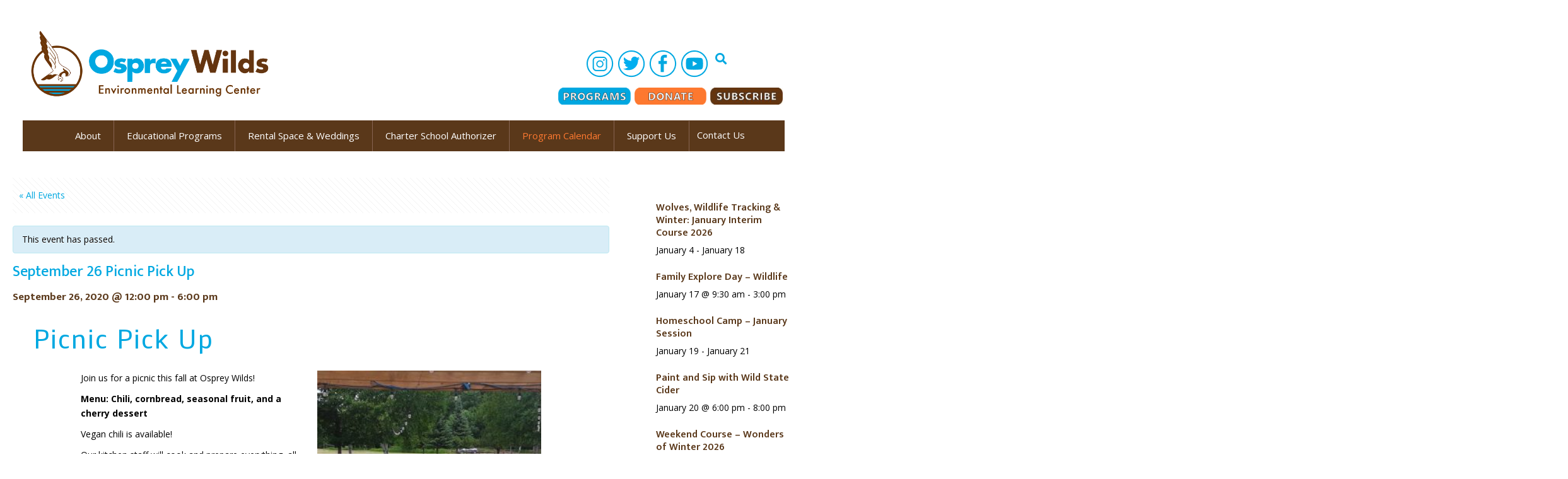

--- FILE ---
content_type: text/html; charset=UTF-8
request_url: https://ospreywilds.org/event/sept26ppu/
body_size: 287331
content:
<!DOCTYPE html>
<html dir="ltr" lang="en-US" prefix="og: https://ogp.me/ns#">
<head>
	<meta charset="UTF-8" />
	<meta name="viewport" content="width=device-width, initial-scale=1, maximum-scale=1" />
	<link rel="profile" href="http://gmpg.org/xfn/11" />
	<link rel="pingback" href="https://ospreywilds.org/wp/xmlrpc.php" />
	<meta name="description" content="Experience Your Environment"/>
<meta property="og:url" content="https://ospreywilds.org/event/sept26ppu/"/>
<meta property="og:type" content="article"/>
<meta property="og:title" content="September 26 Picnic Pick Up"/>
<meta property="og:description" content="Picnic Pick Up Join us for a picnic this fall at Osprey Wilds! Menu: Chili, cornbread, seasonal fruit, and a cherry dessert Vegan chili is available!&nbsp; […]"/>
<link rel="alternate" hreflang="en-US" href="https://ospreywilds.org/event/sept26ppu/"/>
<title>September 26 Picnic Pick Up - Osprey Wilds</title>

		<!-- All in One SEO 4.6.3 - aioseo.com -->
		<meta name="description" content="Picnic Pick Up Join us for a picnic this fall at Osprey Wilds! Menu: Chili, cornbread, seasonal fruit, and a cherry dessert Vegan chili is available! Our kitchen staff will cook and prepare everything, all you have to do is pick up your order on Saturday, September 26 and enjoy it! Each meal will be" />
		<meta name="robots" content="max-image-preview:large" />
		<meta name="google-site-verification" content="qE2ZdSVqhVfAsXtuGBpm09bAWxoYKRlacKsgHiw6Wi8" />
		<link rel="canonical" href="https://ospreywilds.org/event/sept26ppu/" />
		<meta name="generator" content="All in One SEO (AIOSEO) 4.6.3" />
		<meta property="og:locale" content="en_US" />
		<meta property="og:site_name" content="Osprey Wilds - Experience Your Environment" />
		<meta property="og:type" content="article" />
		<meta property="og:title" content="September 26 Picnic Pick Up - Osprey Wilds" />
		<meta property="og:description" content="Picnic Pick Up Join us for a picnic this fall at Osprey Wilds! Menu: Chili, cornbread, seasonal fruit, and a cherry dessert Vegan chili is available! Our kitchen staff will cook and prepare everything, all you have to do is pick up your order on Saturday, September 26 and enjoy it! Each meal will be" />
		<meta property="og:url" content="https://ospreywilds.org/event/sept26ppu/" />
		<meta property="og:image" content="https://ospreywilds.org/wp/wp-content/uploads/2020/01/cropped-OW-retinal-logo-400x115-1.png" />
		<meta property="og:image:secure_url" content="https://ospreywilds.org/wp/wp-content/uploads/2020/01/cropped-OW-retinal-logo-400x115-1.png" />
		<meta property="article:published_time" content="2020-08-05T19:47:33+00:00" />
		<meta property="article:modified_time" content="2020-09-24T14:41:07+00:00" />
		<meta property="article:publisher" content="https://facebook.com/OspreyWilds" />
		<meta name="twitter:card" content="summary_large_image" />
		<meta name="twitter:title" content="September 26 Picnic Pick Up - Osprey Wilds" />
		<meta name="twitter:description" content="Picnic Pick Up Join us for a picnic this fall at Osprey Wilds! Menu: Chili, cornbread, seasonal fruit, and a cherry dessert Vegan chili is available! Our kitchen staff will cook and prepare everything, all you have to do is pick up your order on Saturday, September 26 and enjoy it! Each meal will be" />
		<meta name="twitter:image" content="https://ospreywilds.org/wp/wp-content/uploads/2020/01/cropped-OW-retinal-logo-400x115-1.png" />
		<script type="application/ld+json" class="aioseo-schema">
			{"@context":"https:\/\/schema.org","@graph":[{"@type":"BreadcrumbList","@id":"https:\/\/ospreywilds.org\/event\/sept26ppu\/#breadcrumblist","itemListElement":[{"@type":"ListItem","@id":"https:\/\/ospreywilds.org\/#listItem","position":1,"name":"Home","item":"https:\/\/ospreywilds.org\/","nextItem":"https:\/\/ospreywilds.org\/event\/sept26ppu\/#listItem"},{"@type":"ListItem","@id":"https:\/\/ospreywilds.org\/event\/sept26ppu\/#listItem","position":2,"name":"September 26 Picnic Pick Up","previousItem":"https:\/\/ospreywilds.org\/#listItem"}]},{"@type":"Organization","@id":"https:\/\/ospreywilds.org\/#organization","name":"Osprey Wilds Environmental Learning Center","url":"https:\/\/ospreywilds.org\/","logo":{"@type":"ImageObject","url":"https:\/\/ospreywilds.org\/wp\/wp-content\/uploads\/2019\/03\/OW-regular-logo.png","@id":"https:\/\/ospreywilds.org\/event\/sept26ppu\/#organizationLogo","width":346,"height":115,"caption":"Osprey Wilds logo"},"image":{"@id":"https:\/\/ospreywilds.org\/event\/sept26ppu\/#organizationLogo"},"sameAs":["https:\/\/facebook.com\/OspreyWilds","https:\/\/instagram.com\/ospreywildselc"],"contactPoint":{"@type":"ContactPoint","telephone":"+13202452648","contactType":"Front Desk"}},{"@type":"Person","@id":"https:\/\/ospreywilds.org\/author\/gelderman\/#author","url":"https:\/\/ospreywilds.org\/author\/gelderman\/","name":"Carly Gelderman","image":{"@type":"ImageObject","@id":"https:\/\/ospreywilds.org\/event\/sept26ppu\/#authorImage","url":"https:\/\/secure.gravatar.com\/avatar\/7dcc7248962d6d929726c482ab38383a?s=96&d=mm&r=g","width":96,"height":96,"caption":"Carly Gelderman"}},{"@type":"WebPage","@id":"https:\/\/ospreywilds.org\/event\/sept26ppu\/#webpage","url":"https:\/\/ospreywilds.org\/event\/sept26ppu\/","name":"September 26 Picnic Pick Up - Osprey Wilds","description":"Picnic Pick Up Join us for a picnic this fall at Osprey Wilds! Menu: Chili, cornbread, seasonal fruit, and a cherry dessert Vegan chili is available! Our kitchen staff will cook and prepare everything, all you have to do is pick up your order on Saturday, September 26 and enjoy it! Each meal will be","inLanguage":"en-US","isPartOf":{"@id":"https:\/\/ospreywilds.org\/#website"},"breadcrumb":{"@id":"https:\/\/ospreywilds.org\/event\/sept26ppu\/#breadcrumblist"},"author":{"@id":"https:\/\/ospreywilds.org\/author\/gelderman\/#author"},"creator":{"@id":"https:\/\/ospreywilds.org\/author\/gelderman\/#author"},"datePublished":"2020-08-05T14:47:33-05:00","dateModified":"2020-09-24T09:41:07-05:00"},{"@type":"WebSite","@id":"https:\/\/ospreywilds.org\/#website","url":"https:\/\/ospreywilds.org\/","name":"Osprey Wilds","description":"Experience Your Environment","inLanguage":"en-US","publisher":{"@id":"https:\/\/ospreywilds.org\/#organization"}}]}
		</script>
		<!-- All in One SEO -->

<meta name="format-detection" content="telephone=no">
<meta name="viewport" content="width=device-width, initial-scale=1" />
<link rel="shortcut icon" href="https://ospreywilds.org/wp/wp-content/uploads/2018/11/OW-site-icon-1.png" type="image/x-icon" />
<link rel="apple-touch-icon" href="https://ospreywilds.org/wp/wp-content/uploads/2018/11/apple-touch-icon.png" />
<link rel='dns-prefetch' href='//maps.googleapis.com' />
<link rel='dns-prefetch' href='//fonts.googleapis.com' />
<link rel='dns-prefetch' href='//s.w.org' />
<link rel="alternate" type="application/rss+xml" title="Osprey Wilds &raquo; Feed" href="https://ospreywilds.org/feed/" />
<link rel="alternate" type="application/rss+xml" title="Osprey Wilds &raquo; Comments Feed" href="https://ospreywilds.org/comments/feed/" />
<link rel="alternate" type="text/calendar" title="Osprey Wilds &raquo; iCal Feed" href="https://ospreywilds.org/calendar/?ical=1" />
		<!-- This site uses the Google Analytics by MonsterInsights plugin v8.9.1 - Using Analytics tracking - https://www.monsterinsights.com/ -->
							<script
				src="//www.googletagmanager.com/gtag/js?id=G-T0LWP5EBF2"  data-cfasync="false" data-wpfc-render="false" type="text/javascript" async></script>
			<script data-cfasync="false" data-wpfc-render="false" type="text/javascript">
				var mi_version = '8.9.1';
				var mi_track_user = true;
				var mi_no_track_reason = '';
				
								var disableStrs = [
										'ga-disable-G-T0LWP5EBF2',
														];

				/* Function to detect opted out users */
				function __gtagTrackerIsOptedOut() {
					for (var index = 0; index < disableStrs.length; index++) {
						if (document.cookie.indexOf(disableStrs[index] + '=true') > -1) {
							return true;
						}
					}

					return false;
				}

				/* Disable tracking if the opt-out cookie exists. */
				if (__gtagTrackerIsOptedOut()) {
					for (var index = 0; index < disableStrs.length; index++) {
						window[disableStrs[index]] = true;
					}
				}

				/* Opt-out function */
				function __gtagTrackerOptout() {
					for (var index = 0; index < disableStrs.length; index++) {
						document.cookie = disableStrs[index] + '=true; expires=Thu, 31 Dec 2099 23:59:59 UTC; path=/';
						window[disableStrs[index]] = true;
					}
				}

				if ('undefined' === typeof gaOptout) {
					function gaOptout() {
						__gtagTrackerOptout();
					}
				}
								window.dataLayer = window.dataLayer || [];

				window.MonsterInsightsDualTracker = {
					helpers: {},
					trackers: {},
				};
				if (mi_track_user) {
					function __gtagDataLayer() {
						dataLayer.push(arguments);
					}

					function __gtagTracker(type, name, parameters) {
						if (!parameters) {
							parameters = {};
						}

						if (parameters.send_to) {
							__gtagDataLayer.apply(null, arguments);
							return;
						}

						if (type === 'event') {
														parameters.send_to = monsterinsights_frontend.v4_id;
							var hookName = name;
							if (typeof parameters['event_category'] !== 'undefined') {
								hookName = parameters['event_category'] + ':' + name;
							}

							if (typeof MonsterInsightsDualTracker.trackers[hookName] !== 'undefined') {
								MonsterInsightsDualTracker.trackers[hookName](parameters);
							} else {
								__gtagDataLayer('event', name, parameters);
							}
							
													} else {
							__gtagDataLayer.apply(null, arguments);
						}
					}

					__gtagTracker('js', new Date());
					__gtagTracker('set', {
						'developer_id.dZGIzZG': true,
											});
										__gtagTracker('config', 'G-T0LWP5EBF2', {"forceSSL":"true","link_attribution":"true"} );
															window.gtag = __gtagTracker;										(function () {
						/* https://developers.google.com/analytics/devguides/collection/analyticsjs/ */
						/* ga and __gaTracker compatibility shim. */
						var noopfn = function () {
							return null;
						};
						var newtracker = function () {
							return new Tracker();
						};
						var Tracker = function () {
							return null;
						};
						var p = Tracker.prototype;
						p.get = noopfn;
						p.set = noopfn;
						p.send = function () {
							var args = Array.prototype.slice.call(arguments);
							args.unshift('send');
							__gaTracker.apply(null, args);
						};
						var __gaTracker = function () {
							var len = arguments.length;
							if (len === 0) {
								return;
							}
							var f = arguments[len - 1];
							if (typeof f !== 'object' || f === null || typeof f.hitCallback !== 'function') {
								if ('send' === arguments[0]) {
									var hitConverted, hitObject = false, action;
									if ('event' === arguments[1]) {
										if ('undefined' !== typeof arguments[3]) {
											hitObject = {
												'eventAction': arguments[3],
												'eventCategory': arguments[2],
												'eventLabel': arguments[4],
												'value': arguments[5] ? arguments[5] : 1,
											}
										}
									}
									if ('pageview' === arguments[1]) {
										if ('undefined' !== typeof arguments[2]) {
											hitObject = {
												'eventAction': 'page_view',
												'page_path': arguments[2],
											}
										}
									}
									if (typeof arguments[2] === 'object') {
										hitObject = arguments[2];
									}
									if (typeof arguments[5] === 'object') {
										Object.assign(hitObject, arguments[5]);
									}
									if ('undefined' !== typeof arguments[1].hitType) {
										hitObject = arguments[1];
										if ('pageview' === hitObject.hitType) {
											hitObject.eventAction = 'page_view';
										}
									}
									if (hitObject) {
										action = 'timing' === arguments[1].hitType ? 'timing_complete' : hitObject.eventAction;
										hitConverted = mapArgs(hitObject);
										__gtagTracker('event', action, hitConverted);
									}
								}
								return;
							}

							function mapArgs(args) {
								var arg, hit = {};
								var gaMap = {
									'eventCategory': 'event_category',
									'eventAction': 'event_action',
									'eventLabel': 'event_label',
									'eventValue': 'event_value',
									'nonInteraction': 'non_interaction',
									'timingCategory': 'event_category',
									'timingVar': 'name',
									'timingValue': 'value',
									'timingLabel': 'event_label',
									'page': 'page_path',
									'location': 'page_location',
									'title': 'page_title',
								};
								for (arg in args) {
																		if (!(!args.hasOwnProperty(arg) || !gaMap.hasOwnProperty(arg))) {
										hit[gaMap[arg]] = args[arg];
									} else {
										hit[arg] = args[arg];
									}
								}
								return hit;
							}

							try {
								f.hitCallback();
							} catch (ex) {
							}
						};
						__gaTracker.create = newtracker;
						__gaTracker.getByName = newtracker;
						__gaTracker.getAll = function () {
							return [];
						};
						__gaTracker.remove = noopfn;
						__gaTracker.loaded = true;
						window['__gaTracker'] = __gaTracker;
					})();
									} else {
										console.log("");
					(function () {
						function __gtagTracker() {
							return null;
						}

						window['__gtagTracker'] = __gtagTracker;
						window['gtag'] = __gtagTracker;
					})();
									}
			</script>
				<!-- / Google Analytics by MonsterInsights -->
				<script type="text/javascript">
			window._wpemojiSettings = {"baseUrl":"https:\/\/s.w.org\/images\/core\/emoji\/13.0.0\/72x72\/","ext":".png","svgUrl":"https:\/\/s.w.org\/images\/core\/emoji\/13.0.0\/svg\/","svgExt":".svg","source":{"concatemoji":"https:\/\/ospreywilds.org\/wp\/wp-includes\/js\/wp-emoji-release.min.js?ver=5.5.17"}};
			!function(e,a,t){var n,r,o,i=a.createElement("canvas"),p=i.getContext&&i.getContext("2d");function s(e,t){var a=String.fromCharCode;p.clearRect(0,0,i.width,i.height),p.fillText(a.apply(this,e),0,0);e=i.toDataURL();return p.clearRect(0,0,i.width,i.height),p.fillText(a.apply(this,t),0,0),e===i.toDataURL()}function c(e){var t=a.createElement("script");t.src=e,t.defer=t.type="text/javascript",a.getElementsByTagName("head")[0].appendChild(t)}for(o=Array("flag","emoji"),t.supports={everything:!0,everythingExceptFlag:!0},r=0;r<o.length;r++)t.supports[o[r]]=function(e){if(!p||!p.fillText)return!1;switch(p.textBaseline="top",p.font="600 32px Arial",e){case"flag":return s([127987,65039,8205,9895,65039],[127987,65039,8203,9895,65039])?!1:!s([55356,56826,55356,56819],[55356,56826,8203,55356,56819])&&!s([55356,57332,56128,56423,56128,56418,56128,56421,56128,56430,56128,56423,56128,56447],[55356,57332,8203,56128,56423,8203,56128,56418,8203,56128,56421,8203,56128,56430,8203,56128,56423,8203,56128,56447]);case"emoji":return!s([55357,56424,8205,55356,57212],[55357,56424,8203,55356,57212])}return!1}(o[r]),t.supports.everything=t.supports.everything&&t.supports[o[r]],"flag"!==o[r]&&(t.supports.everythingExceptFlag=t.supports.everythingExceptFlag&&t.supports[o[r]]);t.supports.everythingExceptFlag=t.supports.everythingExceptFlag&&!t.supports.flag,t.DOMReady=!1,t.readyCallback=function(){t.DOMReady=!0},t.supports.everything||(n=function(){t.readyCallback()},a.addEventListener?(a.addEventListener("DOMContentLoaded",n,!1),e.addEventListener("load",n,!1)):(e.attachEvent("onload",n),a.attachEvent("onreadystatechange",function(){"complete"===a.readyState&&t.readyCallback()})),(n=t.source||{}).concatemoji?c(n.concatemoji):n.wpemoji&&n.twemoji&&(c(n.twemoji),c(n.wpemoji)))}(window,document,window._wpemojiSettings);
		</script>
		<style type="text/css">
img.wp-smiley,
img.emoji {
	display: inline !important;
	border: none !important;
	box-shadow: none !important;
	height: 1em !important;
	width: 1em !important;
	margin: 0 .07em !important;
	vertical-align: -0.1em !important;
	background: none !important;
	padding: 0 !important;
}
</style>
	<link rel='stylesheet' id='tribe-accessibility-css-css'  href='https://ospreywilds.org/wp/wp-content/plugins/the-events-calendar/common/src/resources/css/accessibility.min.css?ver=4.12.10' type='text/css' media='all' />
<link rel='stylesheet' id='tribe-events-full-calendar-style-css'  href='https://ospreywilds.org/wp/wp-content/plugins/the-events-calendar/src/resources/css/tribe-events-full.min.css?ver=5.2.0' type='text/css' media='all' />
<link rel='stylesheet' id='tribe-events-custom-jquery-styles-css'  href='https://ospreywilds.org/wp/wp-content/plugins/the-events-calendar/vendor/jquery/smoothness/jquery-ui-1.8.23.custom.css?ver=5.2.0' type='text/css' media='all' />
<link rel='stylesheet' id='tribe-events-bootstrap-datepicker-css-css'  href='https://ospreywilds.org/wp/wp-content/plugins/the-events-calendar/vendor/bootstrap-datepicker/css/bootstrap-datepicker.standalone.min.css?ver=5.2.0' type='text/css' media='all' />
<link rel='stylesheet' id='tribe-events-calendar-style-css'  href='https://ospreywilds.org/wp/wp-content/plugins/the-events-calendar/src/resources/css/tribe-events-theme.min.css?ver=5.2.0' type='text/css' media='all' />
<style id='tribe-events-calendar-style-inline-css' type='text/css'>
.tribe-events-calendar td.tribe-events-present div[id*="tribe-events-daynum-"],
				#tribe_events_filters_wrapper input[type=submit],
				.tribe-events-button,
				#tribe-events .tribe-events-button,
				.tribe-events-button.tribe-inactive,
				#tribe-events .tribe-events-button:hover,
				.tribe-events-button:hover,
				.tribe-events-button.tribe-active:hover {
					background-color: #fe7930;
				}

				#tribe-events-content .tribe-events-tooltip h4,
				#tribe_events_filters_wrapper .tribe_events_slider_val,
				.single-tribe_events a.tribe-events-ical,
				.single-tribe_events a.tribe-events-gcal {
					color: #fe7930;
				}

				.tribe-grid-allday .tribe-events-week-allday-single,
				.tribe-grid-body .tribe-events-week-hourly-single,
				.tribe-grid-allday .tribe-events-week-allday-single:hover,
				.tribe-grid-body .tribe-events-week-hourly-single:hover {
					background-color: #fe7930;
					border-color: rgba(0, 0, 0, 0.3);
				}
			
				.tribe-events-list .tribe-events-loop .tribe-event-featured,
				.tribe-events-list #tribe-events-day.tribe-events-loop .tribe-event-featured,
				.type-tribe_events.tribe-events-photo-event.tribe-event-featured .tribe-events-photo-event-wrap,
				.type-tribe_events.tribe-events-photo-event.tribe-event-featured .tribe-events-photo-event-wrap:hover {
					background-color: #00a8e1;
				}

				#tribe-events-content table.tribe-events-calendar .type-tribe_events.tribe-event-featured {
					background-color: #00a8e1;
				}

				.tribe-events-list-widget .tribe-event-featured,
				.tribe-events-venue-widget .tribe-event-featured,
				.tribe-mini-calendar-list-wrapper .tribe-event-featured,
				.tribe-events-adv-list-widget .tribe-event-featured .tribe-mini-calendar-event {
					background-color: #00a8e1;
				}

				.tribe-grid-body .tribe-event-featured.tribe-events-week-hourly-single {
					background-color: rgba(0,168,225, .7 );
					border-color: #00a8e1;
				}

				.tribe-grid-body .tribe-event-featured.tribe-events-week-hourly-single:hover {
					background-color: #00a8e1;
				}

				.tribe-button {
					background-color: #00a8e1;
					color: #fff;
				}

				.tribe-button:hover,
				.tribe-button:active,
				.tribe-button:focus {
					background-color: #006f95;
				}

				#tribe-events .tribe-event-featured .tribe-button:hover {
					color: #003648;
				}
			
				#tribe-events-content a,
				.tribe-events-event-meta a {
					color: #00a8e1;
				}
			
				#tribe-events .tribe-events-calendar td.tribe-events-othermonth,
				#tribe-events .tribe-grid-allday,
				#tribe-events .tribe-events-calendar td:hover {
					background-color: #f1f1f1;
				}

				#tribe-events .tribe-events-calendar td,
				#tribe-events .tribe-week-grid-block div,
				#tribe-events .tribe-events-grid,
				#tribe-events .tribe-grid-allday,
				#tribe-events .tribe-events-grid .tribe-scroller,
				#tribe-events .tribe-events-grid .tribe-grid-body .column,
				#tribe-events .tribe-events-grid .tribe-grid-allday .column {
					border-color: #d2d2d2;
				}

				.events-archive.events-gridview #tribe-events-content table .type-tribe_events,
				.tribe-events-shortcode .tribe-events-month table .type-tribe_events {
					border-color: #e4e4e4;
				}

				.tribe-events-calendar td.tribe-events-past div[id*="tribe-events-daynum-"],
				.tribe-events-calendar td.tribe-events-past div[id*="tribe-events-daynum-"] > a {
					background-color: #d2d2d2;
				}

				.tribe-events-calendar div[id*="tribe-events-daynum-"],
				.tribe-events-calendar div[id*="tribe-events-daynum-"] a {
					background-color: #acacac;
				}

				.tribe-events-calendar thead th,
				.tribe-events-grid .tribe-grid-header .tribe-grid-content-wrap .column,
				.tribe-grid-header {
					background-color: #464646;
					border-left-color: #464646;
					border-right-color: #464646;
				}
			
				#tribe-events td.tribe-events-present div[id*="tribe-events-daynum-"],
				#tribe-events td.tribe-events-present div[id*="tribe-events-daynum-"] > a {
					background-color: #00a8e1;
					color: #fff;
				}

				#tribe-events .tribe-events-grid .tribe-grid-header div.tribe-week-today {
					background-color: #00a8e1;
				}

				.tribe-grid-allday .tribe-events-week-allday-single,
				.tribe-grid-body .tribe-events-week-hourly-single,
				.tribe-grid-allday .tribe-events-week-allday-single:hover,
				.tribe-grid-body .tribe-events-week-hourly-single:hover {
					background-color: #00a8e1;
					background-color: rgba( 0, 168, 225, .75 );
					border-color: #006f95
				}

			
				.single-tribe_events .tribe-events-event-meta {
					background-color: #e5e5e5;
					color: #333333;
				}
			
				.tribe-events-single-event-title {
					color: #00a8e1;
				}
			
				.tribe-events-list-widget .tribe-event-featured .tribe-event-image,
				.tribe-events-venue-widget .tribe-event-featured .tribe-event-image,
				.tribe-events-adv-list-widget .tribe-event-featured .tribe-event-image,
				.tribe-mini-calendar-list-wrapper .tribe-event-featured .tribe-event-image {
					display: none;
				}
</style>
<link rel='stylesheet' id='tribe-events-calendar-full-mobile-style-css'  href='https://ospreywilds.org/wp/wp-content/plugins/the-events-calendar/src/resources/css/tribe-events-full-mobile.min.css?ver=5.2.0' type='text/css' media='only screen and (max-width: 768px)' />
<link rel='stylesheet' id='tribe-events-calendar-mobile-style-css'  href='https://ospreywilds.org/wp/wp-content/plugins/the-events-calendar/src/resources/css/tribe-events-theme-mobile.min.css?ver=5.2.0' type='text/css' media='only screen and (max-width: 768px)' />
<link rel='stylesheet' id='tribe-common-skeleton-style-css'  href='https://ospreywilds.org/wp/wp-content/plugins/the-events-calendar/common/src/resources/css/common-skeleton.min.css?ver=4.12.10' type='text/css' media='all' />
<link rel='stylesheet' id='tribe-tooltip-css'  href='https://ospreywilds.org/wp/wp-content/plugins/the-events-calendar/common/src/resources/css/tooltip.min.css?ver=4.12.10' type='text/css' media='all' />
<link rel='stylesheet' id='wp-block-library-css'  href='https://ospreywilds.org/wp/wp-includes/css/dist/block-library/style.min.css?ver=5.5.17' type='text/css' media='all' />
<link rel='stylesheet' id='contact-form-7-css'  href='https://ospreywilds.org/wp/wp-content/plugins/contact-form-7/includes/css/styles.css?ver=5.3.2' type='text/css' media='all' />
<link rel='stylesheet' id='simple-banner-style-css'  href='https://ospreywilds.org/wp/wp-content/plugins/simple-banner/simple-banner.css?ver=2.17.0' type='text/css' media='all' />
<link rel='stylesheet' id='ubermenu-open-sans-css'  href='//fonts.googleapis.com/css?family=Open+Sans%3A%2C300%2C400%2C700&#038;ver=5.5.17' type='text/css' media='all' />
<link rel='stylesheet' id='hfe-style-css'  href='https://ospreywilds.org/wp/wp-content/plugins/header-footer-elementor/assets/css/header-footer-elementor.css?ver=1.5.3' type='text/css' media='all' />
<link rel='stylesheet' id='elementor-icons-css'  href='https://ospreywilds.org/wp/wp-content/plugins/elementor/assets/lib/eicons/css/elementor-icons.min.css?ver=5.9.1' type='text/css' media='all' />
<link rel='stylesheet' id='elementor-animations-css'  href='https://ospreywilds.org/wp/wp-content/plugins/elementor/assets/lib/animations/animations.min.css?ver=3.0.11' type='text/css' media='all' />
<link rel='stylesheet' id='elementor-frontend-legacy-css'  href='https://ospreywilds.org/wp/wp-content/plugins/elementor/assets/css/frontend-legacy.min.css?ver=3.0.11' type='text/css' media='all' />
<link rel='stylesheet' id='elementor-frontend-css'  href='https://ospreywilds.org/wp/wp-content/uploads/elementor/css/custom-frontend.min.css?ver=1718899040' type='text/css' media='all' />
<link rel='stylesheet' id='elementor-post-501561-css'  href='https://ospreywilds.org/wp/wp-content/uploads/elementor/css/post-501561.css?ver=1755807446' type='text/css' media='all' />
<link rel='stylesheet' id='elementor-pro-css'  href='https://ospreywilds.org/wp/wp-content/uploads/elementor/css/custom-pro-frontend.min.css?ver=1718899040' type='text/css' media='all' />
<link rel='stylesheet' id='she-header-style-css'  href='https://ospreywilds.org/wp/wp-content/plugins/sticky-header-effects-for-elementor/assets/css/she-header-style.css?ver=1.4.3' type='text/css' media='all' />
<link rel='stylesheet' id='elementskit-css-widgetarea-control-editor-css'  href='https://ospreywilds.org/wp/wp-content/plugins/elementskit-lite/modules/controls/assets/css/widgetarea-editor.css?ver=2.0.9.1' type='text/css' media='all' />
<link rel='stylesheet' id='elementor-post-503679-css'  href='https://ospreywilds.org/wp/wp-content/uploads/elementor/css/post-503679.css?ver=1718915177' type='text/css' media='all' />
<link rel='stylesheet' id='hfe-widgets-style-css'  href='https://ospreywilds.org/wp/wp-content/plugins/header-footer-elementor/inc/widgets-css/frontend.css?ver=1.5.3' type='text/css' media='all' />
<link rel='stylesheet' id='elementor-post-500893-css'  href='https://ospreywilds.org/wp/wp-content/uploads/elementor/css/post-500893.css?ver=1718899040' type='text/css' media='all' />
<link rel='stylesheet' id='mfn-base-css'  href='https://ospreywilds.org/wp/wp-content/themes/betheme/css/base.css?ver=21.8.7' type='text/css' media='all' />
<link rel='stylesheet' id='mfn-layout-css'  href='https://ospreywilds.org/wp/wp-content/themes/betheme/css/layout.css?ver=21.8.7' type='text/css' media='all' />
<link rel='stylesheet' id='mfn-shortcodes-css'  href='https://ospreywilds.org/wp/wp-content/themes/betheme/css/shortcodes.css?ver=21.8.7' type='text/css' media='all' />
<link rel='stylesheet' id='mfn-animations-css'  href='https://ospreywilds.org/wp/wp-content/themes/betheme/assets/animations/animations.min.css?ver=21.8.7' type='text/css' media='all' />
<link rel='stylesheet' id='mfn-jquery-ui-css'  href='https://ospreywilds.org/wp/wp-content/themes/betheme/assets/ui/jquery.ui.all.css?ver=21.8.7' type='text/css' media='all' />
<link rel='stylesheet' id='mfn-jplayer-css'  href='https://ospreywilds.org/wp/wp-content/themes/betheme/assets/jplayer/css/jplayer.blue.monday.css?ver=21.8.7' type='text/css' media='all' />
<link rel='stylesheet' id='mfn-responsive-css'  href='https://ospreywilds.org/wp/wp-content/themes/betheme/css/responsive.css?ver=21.8.7' type='text/css' media='all' />
<link rel='stylesheet' id='mfn-fonts-css'  href='https://fonts.googleapis.com/css?family=Open+Sans%3A1%2C300%2C400%2C400italic%2C500%2C500italic%2C600%2C600italic%2C700%2C700italic%7CFrancois+One%3A1%2C300%2C400%2C400italic%2C500%2C500italic%2C600%2C600italic%2C700%2C700italic%7CMukta%3A1%2C300%2C400%2C400italic%2C500%2C500italic%2C600%2C600italic%2C700%2C700italic%7COswald%3A1%2C300%2C400%2C400italic%2C500%2C500italic%2C600%2C600italic%2C700%2C700italic&#038;font-display=swap&#038;ver=5.5.17' type='text/css' media='all' />
<link rel='stylesheet' id='elementor-icons-ekiticons-css'  href='https://ospreywilds.org/wp/wp-content/plugins/elementskit-lite/modules/controls/assets/css/ekiticons.css?ver=5.9.0' type='text/css' media='all' />
<link rel='stylesheet' id='mfn-hb-css'  href='https://ospreywilds.org/wp/wp-content/plugins/mfn-header-builder/functions/assets/style.css?ver=5.5.17' type='text/css' media='all' />
<style id='mfn-hb-inline-css' type='text/css'>
.mhb-view.desktop{background-color:#ffffff}.mhb-view.desktop .first-row{background-color:rgba(255,255,255,0)}.mhb-view.desktop .first-row .mhb-row-wrapper{min-height:148px}.mhb-view.desktop .first-row .overflow.mhb-item-inner{height:148px}.mhb-view.desktop .first-row .mhb-menu .menu > li > a > span{line-height:128px}.mhb-view.desktop .first-row .mhb-image img{max-height:148px}.mhb-view.desktop .second-row{background-color:#5a381a}.mhb-view.desktop .second-row .mhb-row-wrapper{min-height:45px}.mhb-view.desktop .second-row .overflow.mhb-item-inner{height:45px}.mhb-view.desktop .second-row .mhb-menu .menu > li > a > span{line-height:25px}.mhb-view.desktop .second-row .mhb-image img{max-height:45px}.mhb-view.desktop.sticky{background-color:#ffffff}.mhb-view.desktop.sticky .first-row{background-color:rgba(255,255,255,0)}.mhb-view.desktop.sticky .first-row .mhb-row-wrapper{min-height:88px}.mhb-view.desktop.sticky .first-row .overflow.mhb-item-inner{height:88px}.mhb-view.desktop.sticky .first-row .mhb-menu .menu > li > a > span{line-height:68px}.mhb-view.desktop.sticky .first-row .mhb-image img{max-height:88px}.mhb-view.desktop.sticky .second-row{background-color:#5a381a}.mhb-view.desktop.sticky .second-row .mhb-row-wrapper{min-height:35px}.mhb-view.desktop.sticky .second-row .overflow.mhb-item-inner{height:35px}.mhb-view.desktop.sticky .second-row .mhb-menu .menu > li > a > span{line-height:15px}.mhb-view.desktop.sticky .second-row .mhb-image img{max-height:35px}.mhb-view.tablet{background-color:#ffffff}.mhb-view.tablet .first-row{background-color:rgba(255,255,255,0)}.mhb-view.tablet .first-row .mhb-row-wrapper{min-height:148px}.mhb-view.tablet .first-row .overflow.mhb-item-inner{height:148px}.mhb-view.tablet .first-row .mhb-menu .menu > li > a > span{line-height:128px}.mhb-view.tablet .first-row .mhb-image img{max-height:148px}.mhb-view.tablet .second-row{background-color:#5a381a}.mhb-view.tablet .second-row .mhb-row-wrapper{min-height:55px}.mhb-view.tablet .second-row .overflow.mhb-item-inner{height:55px}.mhb-view.tablet .second-row .mhb-menu .menu > li > a > span{line-height:35px}.mhb-view.tablet .second-row .mhb-image img{max-height:55px}.mhb-view.tablet.sticky{background-color:#ffffff}.mhb-view.tablet.sticky .first-row{background-color:rgba(255,255,255,0)}.mhb-view.tablet.sticky .first-row .mhb-row-wrapper{min-height:80px}.mhb-view.tablet.sticky .first-row .overflow.mhb-item-inner{height:80px}.mhb-view.tablet.sticky .first-row .mhb-menu .menu > li > a > span{line-height:60px}.mhb-view.tablet.sticky .first-row .mhb-image img{max-height:80px}.mhb-view.tablet.sticky .second-row{background-color:#5a381a}.mhb-view.tablet.sticky .second-row .mhb-row-wrapper{min-height:55px}.mhb-view.tablet.sticky .second-row .overflow.mhb-item-inner{height:55px}.mhb-view.tablet.sticky .second-row .mhb-menu .menu > li > a > span{line-height:35px}.mhb-view.tablet.sticky .second-row .mhb-image img{max-height:55px}.mhb-view.mobile{background-color:#ffffff}.mhb-view.mobile .first-row{background-color:rgba(255,255,255,0)}.mhb-view.mobile .first-row .mhb-row-wrapper{min-height:99px}.mhb-view.mobile .first-row .overflow.mhb-item-inner{height:99px}.mhb-view.mobile .first-row .mhb-menu .menu > li > a > span{line-height:79px}.mhb-view.mobile .first-row .mhb-image img{max-height:99px}.mhb-view.mobile .second-row{background-color:#5a381a}.mhb-view.mobile .second-row .mhb-row-wrapper{min-height:40px}.mhb-view.mobile .second-row .overflow.mhb-item-inner{height:40px}.mhb-view.mobile .second-row .mhb-menu .menu > li > a > span{line-height:20px}.mhb-view.mobile .second-row .mhb-image img{max-height:40px}.mhb-view.mobile.sticky{background-color:#ffffff}.mhb-view.mobile.sticky .first-row{background-color:rgba(255,255,255,0)}.mhb-view.mobile.sticky .first-row .mhb-row-wrapper{min-height:78px}.mhb-view.mobile.sticky .first-row .overflow.mhb-item-inner{height:78px}.mhb-view.mobile.sticky .first-row .mhb-menu .menu > li > a > span{line-height:58px}.mhb-view.mobile.sticky .first-row .mhb-image img{max-height:78px}.mhb-view.mobile.sticky .second-row{background-color:#5a381a}.mhb-view.mobile.sticky .second-row .mhb-row-wrapper{min-height:35px}.mhb-view.mobile.sticky .second-row .overflow.mhb-item-inner{height:35px}.mhb-view.mobile.sticky .second-row .mhb-menu .menu > li > a > span{line-height:15px}.mhb-view.mobile.sticky .second-row .mhb-image img{max-height:35px}.mhb-custom-Bkgw0VA9S a,.mhb-custom-Bkgw0VA9S .search form i{color:#333333}.mhb-custom-Bkgw0VA9S a:hover{color:#0095eb}.mhb-custom-toA6c1nFU .menu > li > a{color:#333333}.mhb-custom-toA6c1nFU .menu > li.current-menu-item > a, .mhb-custom-toA6c1nFU .menu > li.current-menu-ancestor > a, .mhb-custom-toA6c1nFU .menu > li.current-page-item > a, .mhb-custom-toA6c1nFU .menu > li.current-page-ancestor > a{color:#fe7930}.mhb-custom-toA6c1nFU .menu > li > a:hover{color:#0095eb}.mhb-custom-toA6c1nFU .menu li ul{background-color:#f2f2f2}.mhb-custom-toA6c1nFU .menu li ul li a{color:#333333}.mhb-custom-toA6c1nFU .menu li ul li.current-menu-item > a, .mhb-custom-toA6c1nFU .menu li ul li.current-menu-ancestor > a, .mhb-custom-toA6c1nFU .menu li ul li.current-page-item > a, .mhb-custom-toA6c1nFU .menu li ul li.current-page-ancestor > a{color:#fe7930}.mhb-custom-toA6c1nFU .menu li ul li a:hover{color:#0095eb}.mhb-custom-toA6c1nFU .menu > li > a{font-weight:400}.mhb-custom-toA6c1nFU .menu > li > a{font-family:"Mukta"}.mhb-custom-toA6c1nFU .menu > li > a{font-size:15px}.mhb-custom-8rk59fTB45 a,.mhb-custom-8rk59fTB45 .search form i{color:#333333}.mhb-custom-8rk59fTB45 a:hover{color:#0095eb}.mhb-custom-SpMNWUJfuC .menu > li > a{color:#ffffff}.mhb-custom-SpMNWUJfuC .menu > li.current-menu-item > a, .mhb-custom-SpMNWUJfuC .menu > li.current-menu-ancestor > a, .mhb-custom-SpMNWUJfuC .menu > li.current-page-item > a, .mhb-custom-SpMNWUJfuC .menu > li.current-page-ancestor > a{color:#0095eb}.mhb-custom-SpMNWUJfuC .menu > li > a:hover{color:#0095eb}.mhb-custom-SpMNWUJfuC .menu li ul{background-color:#f2f2f2}.mhb-custom-SpMNWUJfuC .menu li ul li a{color:#333333}.mhb-custom-SpMNWUJfuC .menu li ul li.current-menu-item > a, .mhb-custom-SpMNWUJfuC .menu li ul li.current-menu-ancestor > a, .mhb-custom-SpMNWUJfuC .menu li ul li.current-page-item > a, .mhb-custom-SpMNWUJfuC .menu li ul li.current-page-ancestor > a{color:#0095eb}.mhb-custom-SpMNWUJfuC .menu li ul li a:hover{color:#0095eb}.mhb-custom-SpMNWUJfuC .menu > li > a{font-weight:400}.mhb-custom-SpMNWUJfuC .menu > li > a{font-family:"Roboto"}.mhb-custom-SpMNWUJfuC .menu > li > a{font-size:21px}.mhb-custom-ZwIYPRVZpQ a,.mhb-custom-ZwIYPRVZpQ .search form i{color:#333333}.mhb-custom-ZwIYPRVZpQ a:hover{color:#0095eb}.mhb-custom-ufswEtreRf .menu > li > a{color:#ffffff}.mhb-custom-ufswEtreRf .menu > li.current-menu-item > a, .mhb-custom-ufswEtreRf .menu > li.current-menu-ancestor > a, .mhb-custom-ufswEtreRf .menu > li.current-page-item > a, .mhb-custom-ufswEtreRf .menu > li.current-page-ancestor > a{color:#0095eb}.mhb-custom-ufswEtreRf .menu > li > a:hover{color:#0095eb}.mhb-custom-ufswEtreRf .menu li ul{background-color:#f2f2f2}.mhb-custom-ufswEtreRf .menu li ul li a{color:#333333}.mhb-custom-ufswEtreRf .menu li ul li.current-menu-item > a, .mhb-custom-ufswEtreRf .menu li ul li.current-menu-ancestor > a, .mhb-custom-ufswEtreRf .menu li ul li.current-page-item > a, .mhb-custom-ufswEtreRf .menu li ul li.current-page-ancestor > a{color:#0095eb}.mhb-custom-ufswEtreRf .menu li ul li a:hover{color:#0095eb}.mhb-custom-ufswEtreRf .menu > li > a{font-weight:400}.mhb-custom-ufswEtreRf .menu > li > a{font-family:"Roboto"}.mhb-custom-ufswEtreRf .menu > li > a{font-size:21px}.mhb-custom-oiZBsGlTUm a,.mhb-custom-oiZBsGlTUm .search form i{color:#333333}.mhb-custom-oiZBsGlTUm a:hover{color:#0095eb}.mhb-custom-LZYxIcn8V8 .menu > li > a{color:#ffffff}.mhb-custom-LZYxIcn8V8 .menu > li.current-menu-item > a, .mhb-custom-LZYxIcn8V8 .menu > li.current-menu-ancestor > a, .mhb-custom-LZYxIcn8V8 .menu > li.current-page-item > a, .mhb-custom-LZYxIcn8V8 .menu > li.current-page-ancestor > a{color:#0095eb}.mhb-custom-LZYxIcn8V8 .menu > li > a:hover{color:#0095eb}.mhb-custom-LZYxIcn8V8 .menu li ul{background-color:#f2f2f2}.mhb-custom-LZYxIcn8V8 .menu li ul li a{color:#333333}.mhb-custom-LZYxIcn8V8 .menu li ul li.current-menu-item > a, .mhb-custom-LZYxIcn8V8 .menu li ul li.current-menu-ancestor > a, .mhb-custom-LZYxIcn8V8 .menu li ul li.current-page-item > a, .mhb-custom-LZYxIcn8V8 .menu li ul li.current-page-ancestor > a{color:#0095eb}.mhb-custom-LZYxIcn8V8 .menu li ul li a:hover{color:#0095eb}.mhb-custom-LZYxIcn8V8 .menu > li > a{font-weight:400}.mhb-custom-LZYxIcn8V8 .menu > li > a{font-family:"Roboto"}.mhb-custom-LZYxIcn8V8 .menu > li > a{font-size:21px}.mhb-custom-zm0Qr0EqgB .menu > li > a{color:#ffffff}.mhb-custom-zm0Qr0EqgB .menu > li.current-menu-item > a, .mhb-custom-zm0Qr0EqgB .menu > li.current-menu-ancestor > a, .mhb-custom-zm0Qr0EqgB .menu > li.current-page-item > a, .mhb-custom-zm0Qr0EqgB .menu > li.current-page-ancestor > a{color:#0095eb}.mhb-custom-zm0Qr0EqgB .menu > li > a:hover{color:#0095eb}.mhb-custom-zm0Qr0EqgB .menu li ul{background-color:#f2f2f2}.mhb-custom-zm0Qr0EqgB .menu li ul li a{color:#333333}.mhb-custom-zm0Qr0EqgB .menu li ul li.current-menu-item > a, .mhb-custom-zm0Qr0EqgB .menu li ul li.current-menu-ancestor > a, .mhb-custom-zm0Qr0EqgB .menu li ul li.current-page-item > a, .mhb-custom-zm0Qr0EqgB .menu li ul li.current-page-ancestor > a{color:#0095eb}.mhb-custom-zm0Qr0EqgB .menu li ul li a:hover{color:#0095eb}.mhb-custom-zm0Qr0EqgB .menu > li > a{font-weight:400}.mhb-custom-zm0Qr0EqgB .menu > li > a{font-family:"Roboto"}.mhb-custom-zm0Qr0EqgB .menu > li > a{font-size:21px}.mhb-custom-VIoo9h1wsL .menu > li > a{color:#ffffff}.mhb-custom-VIoo9h1wsL .menu > li.current-menu-item > a, .mhb-custom-VIoo9h1wsL .menu > li.current-menu-ancestor > a, .mhb-custom-VIoo9h1wsL .menu > li.current-page-item > a, .mhb-custom-VIoo9h1wsL .menu > li.current-page-ancestor > a{color:#0095eb}.mhb-custom-VIoo9h1wsL .menu > li > a:hover{color:#0095eb}.mhb-custom-VIoo9h1wsL .menu li ul{background-color:#f2f2f2}.mhb-custom-VIoo9h1wsL .menu li ul li a{color:#333333}.mhb-custom-VIoo9h1wsL .menu li ul li.current-menu-item > a, .mhb-custom-VIoo9h1wsL .menu li ul li.current-menu-ancestor > a, .mhb-custom-VIoo9h1wsL .menu li ul li.current-page-item > a, .mhb-custom-VIoo9h1wsL .menu li ul li.current-page-ancestor > a{color:#0095eb}.mhb-custom-VIoo9h1wsL .menu li ul li a:hover{color:#0095eb}.mhb-custom-VIoo9h1wsL .menu > li > a{font-weight:400}.mhb-custom-VIoo9h1wsL .menu > li > a{font-family:"Roboto"}.mhb-custom-VIoo9h1wsL .menu > li > a{font-size:21px}
</style>
<link rel='stylesheet' id='mfn-hb-Mukta-400-css'  href='https://fonts.googleapis.com/css?family=Mukta%3A400%2C400&#038;ver=5.5.17' type='text/css' media='all' />
<link rel='stylesheet' id='mfn-hb-Roboto-400-css'  href='https://fonts.googleapis.com/css?family=Roboto%3A400%2C400&#038;ver=5.5.17' type='text/css' media='all' />
<link rel='stylesheet' id='ubermenu-css'  href='https://ospreywilds.org/wp/wp-content/plugins/ubermenu/pro/assets/css/ubermenu.min.css?ver=3.5' type='text/css' media='all' />
<link rel='stylesheet' id='ubermenu-minimal-css'  href='https://ospreywilds.org/wp/wp-content/plugins/ubermenu/assets/css/skins/minimal.css?ver=5.5.17' type='text/css' media='all' />
<link rel='stylesheet' id='ubermenu-font-awesome-all-css'  href='https://ospreywilds.org/wp/wp-content/plugins/ubermenu/assets/fontawesome/css/all.min.css?ver=5.5.17' type='text/css' media='all' />
<link rel='stylesheet' id='ekit-widget-styles-css'  href='https://ospreywilds.org/wp/wp-content/plugins/elementskit-lite/widgets/init/assets/css/widget-styles.css?ver=2.0.9.1' type='text/css' media='all' />
<link rel='stylesheet' id='ekit-widget-styles-pro-css'  href='https://ospreywilds.org/wp/wp-content/plugins/elementskit-lite/widgets/init/assets/css/widget-styles-pro.css?ver=2.0.9.1' type='text/css' media='all' />
<link rel='stylesheet' id='ekit-responsive-css'  href='https://ospreywilds.org/wp/wp-content/plugins/elementskit-lite/widgets/init/assets/css/responsive.css?ver=2.0.9.1' type='text/css' media='all' />
<style id='mfn-dynamic-inline-css' type='text/css'>
html{background-color: #ffffff;}#Wrapper,#Content{background-color: #ffffff;}body, button, span.date_label, .timeline_items li h3 span, input[type="submit"], input[type="reset"], input[type="button"],input[type="text"], input[type="password"], input[type="tel"], input[type="email"], textarea, select, .offer_li .title h3 {font-family: "Open Sans", Helvetica, Arial, sans-serif;}#menu > ul > li > a, a.action_button, #overlay-menu ul li a {font-family: "Francois One", Helvetica, Arial, sans-serif;}#Subheader .title {font-family: "Mukta", Helvetica, Arial, sans-serif;}h1, h2, h3, h4, .text-logo #logo {font-family: "Mukta", Helvetica, Arial, sans-serif;}h5, h6 {font-family: "Mukta", Helvetica, Arial, sans-serif;}blockquote {font-family: "Oswald", Helvetica, Arial, sans-serif;}.chart_box .chart .num, .counter .desc_wrapper .number-wrapper, .how_it_works .image .number,.pricing-box .plan-header .price, .quick_fact .number-wrapper, .woocommerce .product div.entry-summary .price {font-family: "Oswald", Helvetica, Arial, sans-serif;}body {font-size: 14px;line-height: 26px;font-weight: 400;letter-spacing: 0px;}.big {font-size: 16px;line-height: 28px;font-weight: 400;letter-spacing: 0px;}#menu > ul > li > a, a.action_button, #overlay-menu ul li a{font-size: 18px;font-weight: 500;letter-spacing: 0px;}#overlay-menu ul li a{line-height: 27px;}#Subheader .title {font-size: 48px;line-height: 52px;font-weight: 400;letter-spacing: 0px;}h1, .text-logo #logo {font-size: 42px;line-height: 44px;font-weight: 500;letter-spacing: 0px;}h2 {font-size: 28px;line-height: 32px;font-weight: 600;letter-spacing: 0px;}h3 {font-size: 22px;line-height: 26px;font-weight: 400;letter-spacing: 0px;}h4 {font-size: 18px;line-height: 20px;font-weight: 600;letter-spacing: 0px;}h5 {font-size: 16px;line-height: 16px;font-weight: 600;letter-spacing: 0px;}h6 {font-size: 14px;line-height: 16px;font-weight: 300;letter-spacing: 0px;font-style: italic;}#Intro .intro-title {font-size: 70px;line-height: 70px;font-weight: 400;letter-spacing: 0px;}@media only screen and (min-width: 768px) and (max-width: 959px){body {font-size: 13px;line-height: 22px;letter-spacing: 0px;}.big {font-size: 14px;line-height: 24px;letter-spacing: 0px;}#menu > ul > li > a, a.action_button, #overlay-menu ul li a {font-size: 15px;letter-spacing: 0px;}#overlay-menu ul li a{line-height: 22.5px;letter-spacing: 0px;}#Subheader .title {font-size: 41px;line-height: 44px;letter-spacing: 0px;}h1, .text-logo #logo {font-size: 36px;line-height: 37px;letter-spacing: 0px;}h2 {font-size: 24px;line-height: 27px;letter-spacing: 0px;}h3 {font-size: 19px;line-height: 22px;letter-spacing: 0px;}h4 {font-size: 15px;line-height: 19px;letter-spacing: 0px;}h5 {font-size: 14px;line-height: 19px;letter-spacing: 0px;}h6 {font-size: 13px;line-height: 19px;letter-spacing: 0px;}#Intro .intro-title {font-size: 60px;line-height: 60px;letter-spacing: 0px;}blockquote { font-size: 15px;}.chart_box .chart .num { font-size: 45px; line-height: 45px; }.counter .desc_wrapper .number-wrapper { font-size: 45px; line-height: 45px;}.counter .desc_wrapper .title { font-size: 14px; line-height: 18px;}.faq .question .title { font-size: 14px; }.fancy_heading .title { font-size: 38px; line-height: 38px; }.offer .offer_li .desc_wrapper .title h3 { font-size: 32px; line-height: 32px; }.offer_thumb_ul li.offer_thumb_li .desc_wrapper .title h3 {font-size: 32px; line-height: 32px; }.pricing-box .plan-header h2 { font-size: 27px; line-height: 27px; }.pricing-box .plan-header .price > span { font-size: 40px; line-height: 40px; }.pricing-box .plan-header .price sup.currency { font-size: 18px; line-height: 18px; }.pricing-box .plan-header .price sup.period { font-size: 14px; line-height: 14px;}.quick_fact .number { font-size: 80px; line-height: 80px;}.trailer_box .desc h2 { font-size: 27px; line-height: 27px; }.widget > h3 { font-size: 17px; line-height: 20px; }}@media only screen and (min-width: 480px) and (max-width: 767px){body {font-size: 13px;line-height: 20px;letter-spacing: 0px;}.big {font-size: 13px;line-height: 21px;letter-spacing: 0px;}#menu > ul > li > a, a.action_button, #overlay-menu ul li a {font-size: 14px;letter-spacing: 0px;}#overlay-menu ul li a{line-height: 21px;letter-spacing: 0px;}#Subheader .title {font-size: 36px;line-height: 39px;letter-spacing: 0px;}h1, .text-logo #logo {font-size: 32px;line-height: 33px;letter-spacing: 0px;}h2 {font-size: 21px;line-height: 24px;letter-spacing: 0px;}h3 {font-size: 17px;line-height: 20px;letter-spacing: 0px;}h4 {font-size: 14px;line-height: 19px;letter-spacing: 0px;}h5 {font-size: 13px;line-height: 19px;letter-spacing: 0px;}h6 {font-size: 13px;line-height: 19px;letter-spacing: 0px;}#Intro .intro-title {font-size: 53px;line-height: 53px;letter-spacing: 0px;}blockquote { font-size: 14px;}.chart_box .chart .num { font-size: 40px; line-height: 40px; }.counter .desc_wrapper .number-wrapper { font-size: 40px; line-height: 40px;}.counter .desc_wrapper .title { font-size: 13px; line-height: 16px;}.faq .question .title { font-size: 13px; }.fancy_heading .title { font-size: 34px; line-height: 34px; }.offer .offer_li .desc_wrapper .title h3 { font-size: 28px; line-height: 28px; }.offer_thumb_ul li.offer_thumb_li .desc_wrapper .title h3 {font-size: 28px; line-height: 28px; }.pricing-box .plan-header h2 { font-size: 24px; line-height: 24px; }.pricing-box .plan-header .price > span { font-size: 34px; line-height: 34px; }.pricing-box .plan-header .price sup.currency { font-size: 16px; line-height: 16px; }.pricing-box .plan-header .price sup.period { font-size: 13px; line-height: 13px;}.quick_fact .number { font-size: 70px; line-height: 70px;}.trailer_box .desc h2 { font-size: 24px; line-height: 24px; }.widget > h3 { font-size: 16px; line-height: 19px; }}@media only screen and (max-width: 479px){body {font-size: 13px;line-height: 19px;letter-spacing: 0px;}.big {font-size: 13px;line-height: 19px;letter-spacing: 0px;}#menu > ul > li > a, a.action_button, #overlay-menu ul li a {font-size: 13px;letter-spacing: 0px;}#overlay-menu ul li a{line-height: 19.5px;letter-spacing: 0px;}#Subheader .title {font-size: 29px;line-height: 31px;letter-spacing: 0px;}h1, .text-logo #logo {font-size: 25px;line-height: 26px;letter-spacing: 0px;}h2 {font-size: 17px;line-height: 19px;letter-spacing: 0px;}h3 {font-size: 13px;line-height: 19px;letter-spacing: 0px;}h4 {font-size: 13px;line-height: 19px;letter-spacing: 0px;}h5 {font-size: 13px;line-height: 19px;letter-spacing: 0px;}h6 {font-size: 13px;line-height: 19px;letter-spacing: 0px;}#Intro .intro-title {font-size: 42px;line-height: 42px;letter-spacing: 0px;}blockquote { font-size: 13px;}.chart_box .chart .num { font-size: 35px; line-height: 35px; }.counter .desc_wrapper .number-wrapper { font-size: 35px; line-height: 35px;}.counter .desc_wrapper .title { font-size: 13px; line-height: 26px;}.faq .question .title { font-size: 13px; }.fancy_heading .title { font-size: 30px; line-height: 30px; }.offer .offer_li .desc_wrapper .title h3 { font-size: 26px; line-height: 26px; }.offer_thumb_ul li.offer_thumb_li .desc_wrapper .title h3 {font-size: 26px; line-height: 26px; }.pricing-box .plan-header h2 { font-size: 21px; line-height: 21px; }.pricing-box .plan-header .price > span { font-size: 32px; line-height: 32px; }.pricing-box .plan-header .price sup.currency { font-size: 14px; line-height: 14px; }.pricing-box .plan-header .price sup.period { font-size: 13px; line-height: 13px;}.quick_fact .number { font-size: 60px; line-height: 60px;}.trailer_box .desc h2 { font-size: 21px; line-height: 21px; }.widget > h3 { font-size: 15px; line-height: 18px; }}.with_aside .sidebar.columns {width: 23%;}.with_aside .sections_group {width: 77%;}.aside_both .sidebar.columns {width: 18%;}.aside_both .sidebar.sidebar-1{margin-left: -82%;}.aside_both .sections_group {width: 64%;margin-left: 18%;}@media only screen and (min-width:1240px){#Wrapper, .with_aside .content_wrapper {max-width: 1310px;}.section_wrapper, .container {max-width: 1290px;}.layout-boxed.header-boxed #Top_bar.is-sticky{max-width: 1310px;}}@media only screen and (max-width: 767px){.section_wrapper,.container,.four.columns .widget-area { max-width: 700px !important; }}.button-default .button, .button-flat .button, .button-round .button {background-color: #00a8e1;color: #ffffff;}.button-stroke .button {border-color: #00a8e1;color: #ffffff;}.button-stroke .button:hover{background-color: #00a8e1;color: #fff;}.button-default .button_theme, .button-default button,.button-default input[type="button"], .button-default input[type="reset"], .button-default input[type="submit"],.button-flat .button_theme, .button-flat button,.button-flat input[type="button"], .button-flat input[type="reset"], .button-flat input[type="submit"],.button-round .button_theme, .button-round button,.button-round input[type="button"], .button-round input[type="reset"], .button-round input[type="submit"],.woocommerce #respond input#submit,.woocommerce a.button:not(.default),.woocommerce button.button,.woocommerce input.button,.woocommerce #respond input#submit:hover, .woocommerce a.button:hover, .woocommerce button.button:hover, .woocommerce input.button:hover{color: #ffffff;}.button-stroke .button_theme:hover,.button-stroke button:hover, .button-stroke input[type="submit"]:hover, .button-stroke input[type="reset"]:hover, .button-stroke input[type="button"]:hover,.button-stroke .woocommerce #respond input#submit:hover,.button-stroke .woocommerce a.button:not(.default):hover,.button-stroke .woocommerce button.button:hover,.button-stroke.woocommerce input.button:hover {color: #ffffff !important;}.button-stroke .button_theme:hover .button_icon i{color: #ffffff !important;}.button-default .single_add_to_cart_button, .button-flat .single_add_to_cart_button, .button-round .single_add_to_cart_button,.button-default .woocommerce .button:disabled, .button-flat .woocommerce .button:disabled, .button-round .woocommerce .button:disabled,.button-default .woocommerce .button.alt .button-flat .woocommerce .button.alt, .button-round .woocommerce .button.alt,.button-default a.remove, .button-flat a.remove, .button-round a.remove{color: #ffffff!important;}.action_button, .action_button:hover{background-color: #ffffff;color: #46a6de;}.button-stroke a.action_button{border-color: #ffffff;}.button-stroke a.action_button:hover{background-color: #ffffff!important;}.footer_button{color: #a9a9ac!important;background-color:transparent;box-shadow:none!important;}.footer_button:after{display:none!important;}.button-custom .button,.button-custom .action_button,.button-custom .footer_button,.button-custom button,.button-custom input[type="button"],.button-custom input[type="reset"],.button-custom input[type="submit"],.button-custom .woocommerce #respond input#submit,.button-custom .woocommerce a.button,.button-custom .woocommerce button.button,.button-custom .woocommerce input.button{font-family: Arial;font-size: 14px;line-height: 14px;font-weight: 400;letter-spacing: 0px;padding: 12px 20px 12px 20px;border-width: 0px;border-radius: 0px;}.button-custom .button{color: #626262;background-color: #dbdddf;border-color: transparent;}.button-custom .button:hover{color: #626262;background-color: #d3d3d3;border-color: transparent;}.button-custom .button_theme,.button-custom button,.button-custom input[type="button"],.button-custom input[type="reset"],.button-custom input[type="submit"],.button-custom .woocommerce #respond input#submit,.button-custom .woocommerce a.button:not(.default),.button-custom .woocommerce button.button,.button-custom .woocommerce input.button{color: #ffffff;background-color: #0095eb;border-color: transparent;}.button-custom .button_theme:hover,.button-custom button:hover,.button-custom input[type="button"]:hover,.button-custom input[type="reset"]:hover,.button-custom input[type="submit"]:hover,.button-custom .woocommerce #respond input#submit:hover,.button-custom .woocommerce a.button:not(.default):hover,.button-custom .woocommerce button.button:hover,.button-custom .woocommerce input.button:hover{color: #ffffff;background-color: #007cc3;border-color: transparent;}.button-custom .action_button{color: #626262;background-color: #dbdddf;border-color: transparent;}.button-custom .action_button:hover{color: #626262;background-color: #d3d3d3;border-color: transparent;}.button-custom .single_add_to_cart_button,.button-custom .woocommerce .button:disabled,.button-custom .woocommerce .button.alt,.button-custom a.remove{line-height: 14px!important;padding: 12px 20px 12px 20px!important;color: #ffffff!important;background-color: #0095eb!important;}.button-custom .single_add_to_cart_button:hover,.button-custom .woocommerce .button:disabled:hover,.button-custom .woocommerce .button.alt:hover,.button-custom a.remove:hover{color: #ffffff!important;background-color: #007cc3!important;}#Top_bar #logo,.header-fixed #Top_bar #logo,.header-plain #Top_bar #logo,.header-transparent #Top_bar #logo {height: 100px;line-height: 100px;padding: 4px 0;}.logo-overflow #Top_bar:not(.is-sticky) .logo {height: 108px;}#Top_bar .menu > li > a {padding: 24px 0;}.menu-highlight:not(.header-creative) #Top_bar .menu > li > a {margin: 29px 0;}.header-plain:not(.menu-highlight) #Top_bar .menu > li > a span:not(.description) {line-height: 108px;}.header-fixed #Top_bar .menu > li > a {padding: 39px 0;}#Top_bar .top_bar_right,.header-plain #Top_bar .top_bar_right {height: 108px;}#Top_bar .top_bar_right_wrapper {top: 34px;}.header-plain #Top_bar a#header_cart,.header-plain #Top_bar a#search_button,.header-plain #Top_bar .wpml-languages,.header-plain #Top_bar a.action_button {line-height: 108px;}@media only screen and (max-width: 767px){#Top_bar a.responsive-menu-toggle {top: 60px;}.mobile-header-mini #Top_bar #logo{height:50px!important;line-height:50px!important;margin:5px 0;}}.twentytwenty-before-label::before{content:"Before"}.twentytwenty-after-label::before{content:"After"}#Side_slide{right:-180px;width:180px;}#Side_slide.left{left:-180px;}.blog-teaser li .desc-wrapper .desc{background-position-y:-1px;}@media only screen and (min-width: 1171px){body:not(.header-simple) #Top_bar #menu{display:block!important}.tr-menu #Top_bar #menu{background:none!important}#Top_bar .menu > li > ul.mfn-megamenu{width:984px}#Top_bar .menu > li > ul.mfn-megamenu > li{float:left}#Top_bar .menu > li > ul.mfn-megamenu > li.mfn-megamenu-cols-1{width:100%}#Top_bar .menu > li > ul.mfn-megamenu > li.mfn-megamenu-cols-2{width:50%}#Top_bar .menu > li > ul.mfn-megamenu > li.mfn-megamenu-cols-3{width:33.33%}#Top_bar .menu > li > ul.mfn-megamenu > li.mfn-megamenu-cols-4{width:25%}#Top_bar .menu > li > ul.mfn-megamenu > li.mfn-megamenu-cols-5{width:20%}#Top_bar .menu > li > ul.mfn-megamenu > li.mfn-megamenu-cols-6{width:16.66%}#Top_bar .menu > li > ul.mfn-megamenu > li > ul{display:block!important;position:inherit;left:auto;top:auto;border-width:0 1px 0 0}#Top_bar .menu > li > ul.mfn-megamenu > li:last-child > ul{border:0}#Top_bar .menu > li > ul.mfn-megamenu > li > ul li{width:auto}#Top_bar .menu > li > ul.mfn-megamenu a.mfn-megamenu-title{text-transform:uppercase;font-weight:400;background:none}#Top_bar .menu > li > ul.mfn-megamenu a .menu-arrow{display:none}.menuo-right #Top_bar .menu > li > ul.mfn-megamenu{left:auto;right:0}.menuo-right #Top_bar .menu > li > ul.mfn-megamenu-bg{box-sizing:border-box}#Top_bar .menu > li > ul.mfn-megamenu-bg{padding:20px 166px 20px 20px;background-repeat:no-repeat;background-position:right bottom}.rtl #Top_bar .menu > li > ul.mfn-megamenu-bg{padding-left:166px;padding-right:20px;background-position:left bottom}#Top_bar .menu > li > ul.mfn-megamenu-bg > li{background:none}#Top_bar .menu > li > ul.mfn-megamenu-bg > li a{border:none}#Top_bar .menu > li > ul.mfn-megamenu-bg > li > ul{background:none!important;-webkit-box-shadow:0 0 0 0;-moz-box-shadow:0 0 0 0;box-shadow:0 0 0 0}.mm-vertical #Top_bar .container{position:relative;}.mm-vertical #Top_bar .top_bar_left{position:static;}.mm-vertical #Top_bar .menu > li ul{box-shadow:0 0 0 0 transparent!important;background-image:none;}.mm-vertical #Top_bar .menu > li > ul.mfn-megamenu{width:98%!important;margin:0 1%;padding:20px 0;}.mm-vertical.header-plain #Top_bar .menu > li > ul.mfn-megamenu{width:100%!important;margin:0;}.mm-vertical #Top_bar .menu > li > ul.mfn-megamenu > li{display:table-cell;float:none!important;width:10%;padding:0 15px;border-right:1px solid rgba(0, 0, 0, 0.05);}.mm-vertical #Top_bar .menu > li > ul.mfn-megamenu > li:last-child{border-right-width:0}.mm-vertical #Top_bar .menu > li > ul.mfn-megamenu > li.hide-border{border-right-width:0}.mm-vertical #Top_bar .menu > li > ul.mfn-megamenu > li a{border-bottom-width:0;padding:9px 15px;line-height:120%;}.mm-vertical #Top_bar .menu > li > ul.mfn-megamenu a.mfn-megamenu-title{font-weight:700;}.rtl .mm-vertical #Top_bar .menu > li > ul.mfn-megamenu > li:first-child{border-right-width:0}.rtl .mm-vertical #Top_bar .menu > li > ul.mfn-megamenu > li:last-child{border-right-width:1px}.header-plain:not(.menuo-right) #Header .top_bar_left{width:auto!important}.header-stack.header-center #Top_bar #menu{display:inline-block!important}.header-simple #Top_bar #menu{display:none;height:auto;width:300px;bottom:auto;top:100%;right:1px;position:absolute;margin:0}.header-simple #Header a.responsive-menu-toggle{display:block;right:10px}.header-simple #Top_bar #menu > ul{width:100%;float:left}.header-simple #Top_bar #menu ul li{width:100%;padding-bottom:0;border-right:0;position:relative}.header-simple #Top_bar #menu ul li a{padding:0 20px;margin:0;display:block;height:auto;line-height:normal;border:none}.header-simple #Top_bar #menu ul li a:after{display:none}.header-simple #Top_bar #menu ul li a span{border:none;line-height:44px;display:inline;padding:0}.header-simple #Top_bar #menu ul li.submenu .menu-toggle{display:block;position:absolute;right:0;top:0;width:44px;height:44px;line-height:44px;font-size:30px;font-weight:300;text-align:center;cursor:pointer;color:#444;opacity:0.33;}.header-simple #Top_bar #menu ul li.submenu .menu-toggle:after{content:"+"}.header-simple #Top_bar #menu ul li.hover > .menu-toggle:after{content:"-"}.header-simple #Top_bar #menu ul li.hover a{border-bottom:0}.header-simple #Top_bar #menu ul.mfn-megamenu li .menu-toggle{display:none}.header-simple #Top_bar #menu ul li ul{position:relative!important;left:0!important;top:0;padding:0;margin:0!important;width:auto!important;background-image:none}.header-simple #Top_bar #menu ul li ul li{width:100%!important;display:block;padding:0;}.header-simple #Top_bar #menu ul li ul li a{padding:0 20px 0 30px}.header-simple #Top_bar #menu ul li ul li a .menu-arrow{display:none}.header-simple #Top_bar #menu ul li ul li a span{padding:0}.header-simple #Top_bar #menu ul li ul li a span:after{display:none!important}.header-simple #Top_bar .menu > li > ul.mfn-megamenu a.mfn-megamenu-title{text-transform:uppercase;font-weight:400}.header-simple #Top_bar .menu > li > ul.mfn-megamenu > li > ul{display:block!important;position:inherit;left:auto;top:auto}.header-simple #Top_bar #menu ul li ul li ul{border-left:0!important;padding:0;top:0}.header-simple #Top_bar #menu ul li ul li ul li a{padding:0 20px 0 40px}.rtl.header-simple #Top_bar #menu{left:1px;right:auto}.rtl.header-simple #Top_bar a.responsive-menu-toggle{left:10px;right:auto}.rtl.header-simple #Top_bar #menu ul li.submenu .menu-toggle{left:0;right:auto}.rtl.header-simple #Top_bar #menu ul li ul{left:auto!important;right:0!important}.rtl.header-simple #Top_bar #menu ul li ul li a{padding:0 30px 0 20px}.rtl.header-simple #Top_bar #menu ul li ul li ul li a{padding:0 40px 0 20px}.menu-highlight #Top_bar .menu > li{margin:0 2px}.menu-highlight:not(.header-creative) #Top_bar .menu > li > a{margin:20px 0;padding:0;-webkit-border-radius:5px;border-radius:5px}.menu-highlight #Top_bar .menu > li > a:after{display:none}.menu-highlight #Top_bar .menu > li > a span:not(.description){line-height:50px}.menu-highlight #Top_bar .menu > li > a span.description{display:none}.menu-highlight.header-stack #Top_bar .menu > li > a{margin:10px 0!important}.menu-highlight.header-stack #Top_bar .menu > li > a span:not(.description){line-height:40px}.menu-highlight.header-transparent #Top_bar .menu > li > a{margin:5px 0}.menu-highlight.header-simple #Top_bar #menu ul li,.menu-highlight.header-creative #Top_bar #menu ul li{margin:0}.menu-highlight.header-simple #Top_bar #menu ul li > a,.menu-highlight.header-creative #Top_bar #menu ul li > a{-webkit-border-radius:0;border-radius:0}.menu-highlight:not(.header-fixed):not(.header-simple) #Top_bar.is-sticky .menu > li > a{margin:10px 0!important;padding:5px 0!important}.menu-highlight:not(.header-fixed):not(.header-simple) #Top_bar.is-sticky .menu > li > a span{line-height:30px!important}.header-modern.menu-highlight.menuo-right .menu_wrapper{margin-right:20px}.menu-line-below #Top_bar .menu > li > a:after{top:auto;bottom:-4px}.menu-line-below #Top_bar.is-sticky .menu > li > a:after{top:auto;bottom:-4px}.menu-line-below-80 #Top_bar:not(.is-sticky) .menu > li > a:after{height:4px;left:10%;top:50%;margin-top:20px;width:80%}.menu-line-below-80-1 #Top_bar:not(.is-sticky) .menu > li > a:after{height:1px;left:10%;top:50%;margin-top:20px;width:80%}.menu-link-color #Top_bar .menu > li > a:after{display:none!important}.menu-arrow-top #Top_bar .menu > li > a:after{background:none repeat scroll 0 0 rgba(0,0,0,0)!important;border-color:#ccc transparent transparent;border-style:solid;border-width:7px 7px 0;display:block;height:0;left:50%;margin-left:-7px;top:0!important;width:0}.menu-arrow-top #Top_bar.is-sticky .menu > li > a:after{top:0!important}.menu-arrow-bottom #Top_bar .menu > li > a:after{background:none!important;border-color:transparent transparent #ccc;border-style:solid;border-width:0 7px 7px;display:block;height:0;left:50%;margin-left:-7px;top:auto;bottom:0;width:0}.menu-arrow-bottom #Top_bar.is-sticky .menu > li > a:after{top:auto;bottom:0}.menuo-no-borders #Top_bar .menu > li > a span{border-width:0!important}.menuo-no-borders #Header_creative #Top_bar .menu > li > a span{border-bottom-width:0}.menuo-no-borders.header-plain #Top_bar a#header_cart,.menuo-no-borders.header-plain #Top_bar a#search_button,.menuo-no-borders.header-plain #Top_bar .wpml-languages,.menuo-no-borders.header-plain #Top_bar a.action_button{border-width:0}.menuo-right #Top_bar .menu_wrapper{float:right}.menuo-right.header-stack:not(.header-center) #Top_bar .menu_wrapper{margin-right:150px}body.header-creative{padding-left:50px}body.header-creative.header-open{padding-left:250px}body.error404,body.under-construction,body.template-blank{padding-left:0!important}.header-creative.footer-fixed #Footer,.header-creative.footer-sliding #Footer,.header-creative.footer-stick #Footer.is-sticky{box-sizing:border-box;padding-left:50px;}.header-open.footer-fixed #Footer,.header-open.footer-sliding #Footer,.header-creative.footer-stick #Footer.is-sticky{padding-left:250px;}.header-rtl.header-creative.footer-fixed #Footer,.header-rtl.header-creative.footer-sliding #Footer,.header-rtl.header-creative.footer-stick #Footer.is-sticky{padding-left:0;padding-right:50px;}.header-rtl.header-open.footer-fixed #Footer,.header-rtl.header-open.footer-sliding #Footer,.header-rtl.header-creative.footer-stick #Footer.is-sticky{padding-right:250px;}#Header_creative{background-color:#fff;position:fixed;width:250px;height:100%;left:-200px;top:0;z-index:9002;-webkit-box-shadow:2px 0 4px 2px rgba(0,0,0,.15);box-shadow:2px 0 4px 2px rgba(0,0,0,.15)}#Header_creative .container{width:100%}#Header_creative .creative-wrapper{opacity:0;margin-right:50px}#Header_creative a.creative-menu-toggle{display:block;width:34px;height:34px;line-height:34px;font-size:22px;text-align:center;position:absolute;top:10px;right:8px;border-radius:3px}.admin-bar #Header_creative a.creative-menu-toggle{top:42px}#Header_creative #Top_bar{position:static;width:100%}#Header_creative #Top_bar .top_bar_left{width:100%!important;float:none}#Header_creative #Top_bar .top_bar_right{width:100%!important;float:none;height:auto;margin-bottom:35px;text-align:center;padding:0 20px;top:0;-webkit-box-sizing:border-box;-moz-box-sizing:border-box;box-sizing:border-box}#Header_creative #Top_bar .top_bar_right:before{display:none}#Header_creative #Top_bar .top_bar_right_wrapper{top:0}#Header_creative #Top_bar .logo{float:none;text-align:center;margin:15px 0}#Header_creative #Top_bar #menu{background-color:transparent}#Header_creative #Top_bar .menu_wrapper{float:none;margin:0 0 30px}#Header_creative #Top_bar .menu > li{width:100%;float:none;position:relative}#Header_creative #Top_bar .menu > li > a{padding:0;text-align:center}#Header_creative #Top_bar .menu > li > a:after{display:none}#Header_creative #Top_bar .menu > li > a span{border-right:0;border-bottom-width:1px;line-height:38px}#Header_creative #Top_bar .menu li ul{left:100%;right:auto;top:0;box-shadow:2px 2px 2px 0 rgba(0,0,0,0.03);-webkit-box-shadow:2px 2px 2px 0 rgba(0,0,0,0.03)}#Header_creative #Top_bar .menu > li > ul.mfn-megamenu{margin:0;width:700px!important;}#Header_creative #Top_bar .menu > li > ul.mfn-megamenu > li > ul{left:0}#Header_creative #Top_bar .menu li ul li a{padding-top:9px;padding-bottom:8px}#Header_creative #Top_bar .menu li ul li ul{top:0}#Header_creative #Top_bar .menu > li > a span.description{display:block;font-size:13px;line-height:28px!important;clear:both}#Header_creative #Top_bar .search_wrapper{left:100%;top:auto;bottom:0}#Header_creative #Top_bar a#header_cart{display:inline-block;float:none;top:3px}#Header_creative #Top_bar a#search_button{display:inline-block;float:none;top:3px}#Header_creative #Top_bar .wpml-languages{display:inline-block;float:none;top:0}#Header_creative #Top_bar .wpml-languages.enabled:hover a.active{padding-bottom:11px}#Header_creative #Top_bar .action_button{display:inline-block;float:none;top:16px;margin:0}#Header_creative #Top_bar .banner_wrapper{display:block;text-align:center}#Header_creative #Top_bar .banner_wrapper img{max-width:100%;height:auto;display:inline-block}#Header_creative #Action_bar{display:none;position:absolute;bottom:0;top:auto;clear:both;padding:0 20px;box-sizing:border-box}#Header_creative #Action_bar .contact_details{text-align:center;margin-bottom:20px}#Header_creative #Action_bar .contact_details li{padding:0}#Header_creative #Action_bar .social{float:none;text-align:center;padding:5px 0 15px}#Header_creative #Action_bar .social li{margin-bottom:2px}#Header_creative #Action_bar .social-menu{float:none;text-align:center}#Header_creative #Action_bar .social-menu li{border-color:rgba(0,0,0,.1)}#Header_creative .social li a{color:rgba(0,0,0,.5)}#Header_creative .social li a:hover{color:#000}#Header_creative .creative-social{position:absolute;bottom:10px;right:0;width:50px}#Header_creative .creative-social li{display:block;float:none;width:100%;text-align:center;margin-bottom:5px}.header-creative .fixed-nav.fixed-nav-prev{margin-left:50px}.header-creative.header-open .fixed-nav.fixed-nav-prev{margin-left:250px}.menuo-last #Header_creative #Top_bar .menu li.last ul{top:auto;bottom:0}.header-open #Header_creative{left:0}.header-open #Header_creative .creative-wrapper{opacity:1;margin:0!important;}.header-open #Header_creative .creative-menu-toggle,.header-open #Header_creative .creative-social{display:none}.header-open #Header_creative #Action_bar{display:block}body.header-rtl.header-creative{padding-left:0;padding-right:50px}.header-rtl #Header_creative{left:auto;right:-200px}.header-rtl #Header_creative .creative-wrapper{margin-left:50px;margin-right:0}.header-rtl #Header_creative a.creative-menu-toggle{left:8px;right:auto}.header-rtl #Header_creative .creative-social{left:0;right:auto}.header-rtl #Footer #back_to_top.sticky{right:125px}.header-rtl #popup_contact{right:70px}.header-rtl #Header_creative #Top_bar .menu li ul{left:auto;right:100%}.header-rtl #Header_creative #Top_bar .search_wrapper{left:auto;right:100%;}.header-rtl .fixed-nav.fixed-nav-prev{margin-left:0!important}.header-rtl .fixed-nav.fixed-nav-next{margin-right:50px}body.header-rtl.header-creative.header-open{padding-left:0;padding-right:250px!important}.header-rtl.header-open #Header_creative{left:auto;right:0}.header-rtl.header-open #Footer #back_to_top.sticky{right:325px}.header-rtl.header-open #popup_contact{right:270px}.header-rtl.header-open .fixed-nav.fixed-nav-next{margin-right:250px}#Header_creative.active{left:-1px;}.header-rtl #Header_creative.active{left:auto;right:-1px;}#Header_creative.active .creative-wrapper{opacity:1;margin:0}.header-creative .vc_row[data-vc-full-width]{padding-left:50px}.header-creative.header-open .vc_row[data-vc-full-width]{padding-left:250px}.header-open .vc_parallax .vc_parallax-inner { left:auto; width: calc(100% - 250px); }.header-open.header-rtl .vc_parallax .vc_parallax-inner { left:0; right:auto; }#Header_creative.scroll{height:100%;overflow-y:auto}#Header_creative.scroll:not(.dropdown) .menu li ul{display:none!important}#Header_creative.scroll #Action_bar{position:static}#Header_creative.dropdown{outline:none}#Header_creative.dropdown #Top_bar .menu_wrapper{float:left}#Header_creative.dropdown #Top_bar #menu ul li{position:relative;float:left}#Header_creative.dropdown #Top_bar #menu ul li a:after{display:none}#Header_creative.dropdown #Top_bar #menu ul li a span{line-height:38px;padding:0}#Header_creative.dropdown #Top_bar #menu ul li.submenu .menu-toggle{display:block;position:absolute;right:0;top:0;width:38px;height:38px;line-height:38px;font-size:26px;font-weight:300;text-align:center;cursor:pointer;color:#444;opacity:0.33;}#Header_creative.dropdown #Top_bar #menu ul li.submenu .menu-toggle:after{content:"+"}#Header_creative.dropdown #Top_bar #menu ul li.hover > .menu-toggle:after{content:"-"}#Header_creative.dropdown #Top_bar #menu ul li.hover a{border-bottom:0}#Header_creative.dropdown #Top_bar #menu ul.mfn-megamenu li .menu-toggle{display:none}#Header_creative.dropdown #Top_bar #menu ul li ul{position:relative!important;left:0!important;top:0;padding:0;margin-left:0!important;width:auto!important;background-image:none}#Header_creative.dropdown #Top_bar #menu ul li ul li{width:100%!important}#Header_creative.dropdown #Top_bar #menu ul li ul li a{padding:0 10px;text-align:center}#Header_creative.dropdown #Top_bar #menu ul li ul li a .menu-arrow{display:none}#Header_creative.dropdown #Top_bar #menu ul li ul li a span{padding:0}#Header_creative.dropdown #Top_bar #menu ul li ul li a span:after{display:none!important}#Header_creative.dropdown #Top_bar .menu > li > ul.mfn-megamenu a.mfn-megamenu-title{text-transform:uppercase;font-weight:400}#Header_creative.dropdown #Top_bar .menu > li > ul.mfn-megamenu > li > ul{display:block!important;position:inherit;left:auto;top:auto}#Header_creative.dropdown #Top_bar #menu ul li ul li ul{border-left:0!important;padding:0;top:0}#Header_creative{transition: left .5s ease-in-out, right .5s ease-in-out;}#Header_creative .creative-wrapper{transition: opacity .5s ease-in-out, margin 0s ease-in-out .5s;}#Header_creative.active .creative-wrapper{transition: opacity .5s ease-in-out, margin 0s ease-in-out;}}@media only screen and (min-width: 768px){#Top_bar.is-sticky{position:fixed!important;width:100%;left:0;top:-60px;height:60px;z-index:701;background:#fff;opacity:.97;-webkit-box-shadow:0 2px 5px 0 rgba(0,0,0,0.1);-moz-box-shadow:0 2px 5px 0 rgba(0,0,0,0.1);box-shadow:0 2px 5px 0 rgba(0,0,0,0.1)}.layout-boxed.header-boxed #Top_bar.is-sticky{max-width:1171px;left:50%;-webkit-transform:translateX(-50%);transform:translateX(-50%)}#Top_bar.is-sticky .top_bar_left,#Top_bar.is-sticky .top_bar_right,#Top_bar.is-sticky .top_bar_right:before{background:none;box-shadow:unset}#Top_bar.is-sticky .top_bar_right{top:-4px;height:auto;}#Top_bar.is-sticky .top_bar_right_wrapper{top:15px}.header-plain #Top_bar.is-sticky .top_bar_right_wrapper{top:0}#Top_bar.is-sticky .logo{width:auto;margin:0 30px 0 20px;padding:0}#Top_bar.is-sticky #logo,#Top_bar.is-sticky .custom-logo-link{padding:5px 0!important;height:50px!important;line-height:50px!important}.logo-no-sticky-padding #Top_bar.is-sticky #logo{height:60px!important;line-height:60px!important}#Top_bar.is-sticky #logo img.logo-main{display:none}#Top_bar.is-sticky #logo img.logo-sticky{display:inline;max-height:35px;}#Top_bar.is-sticky .menu_wrapper{clear:none}#Top_bar.is-sticky .menu_wrapper .menu > li > a{padding:15px 0}#Top_bar.is-sticky .menu > li > a,#Top_bar.is-sticky .menu > li > a span{line-height:30px}#Top_bar.is-sticky .menu > li > a:after{top:auto;bottom:-4px}#Top_bar.is-sticky .menu > li > a span.description{display:none}#Top_bar.is-sticky .secondary_menu_wrapper,#Top_bar.is-sticky .banner_wrapper{display:none}.header-overlay #Top_bar.is-sticky{display:none}.sticky-dark #Top_bar.is-sticky,.sticky-dark #Top_bar.is-sticky #menu{background:rgba(0,0,0,.8)}.sticky-dark #Top_bar.is-sticky .menu > li:not(.current-menu-item) > a{color:#fff}.sticky-dark #Top_bar.is-sticky .top_bar_right a:not(.action_button){color:rgba(255,255,255,.8)}.sticky-dark #Top_bar.is-sticky .wpml-languages a.active,.sticky-dark #Top_bar.is-sticky .wpml-languages ul.wpml-lang-dropdown{background:rgba(0,0,0,0.1);border-color:rgba(0,0,0,0.1)}.sticky-white #Top_bar.is-sticky,.sticky-white #Top_bar.is-sticky #menu{background:rgba(255,255,255,.8)}.sticky-white #Top_bar.is-sticky .menu > li:not(.current-menu-item) > a{color:#222}.sticky-white #Top_bar.is-sticky .top_bar_right a:not(.action_button){color:rgba(0,0,0,.8)}.sticky-white #Top_bar.is-sticky .wpml-languages a.active,.sticky-white #Top_bar.is-sticky .wpml-languages ul.wpml-lang-dropdown{background:rgba(255,255,255,0.1);border-color:rgba(0,0,0,0.1)}}@media only screen and (max-width: 1170px){#Top_bar #menu{display:none;height:auto;width:300px;bottom:auto;top:100%;right:1px;position:absolute;margin:0}#Top_bar a.responsive-menu-toggle{display:block}#Top_bar #menu > ul{width:100%;float:left}#Top_bar #menu ul li{width:100%;padding-bottom:0;border-right:0;position:relative}#Top_bar #menu ul li a{padding:0 25px;margin:0;display:block;height:auto;line-height:normal;border:none}#Top_bar #menu ul li a:after{display:none}#Top_bar #menu ul li a span{border:none;line-height:44px;display:inline;padding:0}#Top_bar #menu ul li a span.description{margin:0 0 0 5px}#Top_bar #menu ul li.submenu .menu-toggle{display:block;position:absolute;right:15px;top:0;width:44px;height:44px;line-height:44px;font-size:30px;font-weight:300;text-align:center;cursor:pointer;color:#444;opacity:0.33;}#Top_bar #menu ul li.submenu .menu-toggle:after{content:"+"}#Top_bar #menu ul li.hover > .menu-toggle:after{content:"-"}#Top_bar #menu ul li.hover a{border-bottom:0}#Top_bar #menu ul li a span:after{display:none!important}#Top_bar #menu ul.mfn-megamenu li .menu-toggle{display:none}#Top_bar #menu ul li ul{position:relative!important;left:0!important;top:0;padding:0;margin-left:0!important;width:auto!important;background-image:none!important;box-shadow:0 0 0 0 transparent!important;-webkit-box-shadow:0 0 0 0 transparent!important}#Top_bar #menu ul li ul li{width:100%!important}#Top_bar #menu ul li ul li a{padding:0 20px 0 35px}#Top_bar #menu ul li ul li a .menu-arrow{display:none}#Top_bar #menu ul li ul li a span{padding:0}#Top_bar #menu ul li ul li a span:after{display:none!important}#Top_bar .menu > li > ul.mfn-megamenu a.mfn-megamenu-title{text-transform:uppercase;font-weight:400}#Top_bar .menu > li > ul.mfn-megamenu > li > ul{display:block!important;position:inherit;left:auto;top:auto}#Top_bar #menu ul li ul li ul{border-left:0!important;padding:0;top:0}#Top_bar #menu ul li ul li ul li a{padding:0 20px 0 45px}.rtl #Top_bar #menu{left:1px;right:auto}.rtl #Top_bar a.responsive-menu-toggle{left:20px;right:auto}.rtl #Top_bar #menu ul li.submenu .menu-toggle{left:15px;right:auto;border-left:none;border-right:1px solid #eee}.rtl #Top_bar #menu ul li ul{left:auto!important;right:0!important}.rtl #Top_bar #menu ul li ul li a{padding:0 30px 0 20px}.rtl #Top_bar #menu ul li ul li ul li a{padding:0 40px 0 20px}.header-stack .menu_wrapper a.responsive-menu-toggle{position:static!important;margin:11px 0!important}.header-stack .menu_wrapper #menu{left:0;right:auto}.rtl.header-stack #Top_bar #menu{left:auto;right:0}.admin-bar #Header_creative{top:32px}.header-creative.layout-boxed{padding-top:85px}.header-creative.layout-full-width #Wrapper{padding-top:60px}#Header_creative{position:fixed;width:100%;left:0!important;top:0;z-index:1001}#Header_creative .creative-wrapper{display:block!important;opacity:1!important}#Header_creative .creative-menu-toggle,#Header_creative .creative-social{display:none!important;opacity:1!important}#Header_creative #Top_bar{position:static;width:100%}#Header_creative #Top_bar #logo,#Header_creative #Top_bar .custom-logo-link{height:50px;line-height:50px;padding:5px 0}#Header_creative #Top_bar #logo img.logo-sticky{max-height:40px!important}#Header_creative #logo img.logo-main{display:none}#Header_creative #logo img.logo-sticky{display:inline-block}.logo-no-sticky-padding #Header_creative #Top_bar #logo{height:60px;line-height:60px;padding:0}.logo-no-sticky-padding #Header_creative #Top_bar #logo img.logo-sticky{max-height:60px!important}#Header_creative #Action_bar{display:none}#Header_creative #Top_bar .top_bar_right{height:60px;top:0}#Header_creative #Top_bar .top_bar_right:before{display:none}#Header_creative #Top_bar .top_bar_right_wrapper{top:0;padding-top:9px}#Header_creative.scroll{overflow:visible!important}}#Header_wrapper, #Intro {background-color: #5a381a;}#Subheader {background-color: rgba(255,255,255,0.24);}.header-classic #Action_bar, .header-fixed #Action_bar, .header-plain #Action_bar, .header-split #Action_bar, .header-stack #Action_bar {background-color: #46a6de;}#Sliding-top {background-color: #f6f6f6;}#Sliding-top a.sliding-top-control {border-right-color: #f6f6f6;}#Sliding-top.st-center a.sliding-top-control,#Sliding-top.st-left a.sliding-top-control {border-top-color: #f6f6f6;}#Footer {background-color: #603813;}body, ul.timeline_items, .icon_box a .desc, .icon_box a:hover .desc, .feature_list ul li a, .list_item a, .list_item a:hover,.widget_recent_entries ul li a, .flat_box a, .flat_box a:hover, .story_box .desc, .content_slider.carouselul li a .title,.content_slider.flat.description ul li .desc, .content_slider.flat.description ul li a .desc, .post-nav.minimal a i {color: #000000;}.post-nav.minimal a svg {fill: #000000;}.themecolor, .opening_hours .opening_hours_wrapper li span, .fancy_heading_icon .icon_top,.fancy_heading_arrows .icon-right-dir, .fancy_heading_arrows .icon-left-dir, .fancy_heading_line .title,.button-love a.mfn-love, .format-link .post-title .icon-link, .pager-single > span, .pager-single a:hover,.widget_meta ul, .widget_pages ul, .widget_rss ul, .widget_mfn_recent_comments ul li:after, .widget_archive ul,.widget_recent_comments ul li:after, .widget_nav_menu ul, .woocommerce ul.products li.product .price, .shop_slider .shop_slider_ul li .item_wrapper .price,.woocommerce-page ul.products li.product .price, .widget_price_filter .price_label .from, .widget_price_filter .price_label .to,.woocommerce ul.product_list_widget li .quantity .amount, .woocommerce .product div.entry-summary .price, .woocommerce .star-rating span,#Error_404 .error_pic i, .style-simple #Filters .filters_wrapper ul li a:hover, .style-simple #Filters .filters_wrapper ul li.current-cat a,.style-simple .quick_fact .title {color: #00a8e1;}.themebg,#comments .commentlist > li .reply a.comment-reply-link,#Filters .filters_wrapper ul li a:hover,#Filters .filters_wrapper ul li.current-cat a,.fixed-nav .arrow,.offer_thumb .slider_pagination a:before,.offer_thumb .slider_pagination a.selected:after,.pager .pages a:hover,.pager .pages a.active,.pager .pages span.page-numbers.current,.pager-single span:after,.portfolio_group.exposure .portfolio-item .desc-inner .line,.Recent_posts ul li .desc:after,.Recent_posts ul li .photo .c,.slider_pagination a.selected,.slider_pagination .slick-active a,.slider_pagination a.selected:after,.slider_pagination .slick-active a:after,.testimonials_slider .slider_images,.testimonials_slider .slider_images a:after,.testimonials_slider .slider_images:before,#Top_bar a#header_cart span,.widget_categories ul,.widget_mfn_menu ul li a:hover,.widget_mfn_menu ul li.current-menu-item:not(.current-menu-ancestor) > a,.widget_mfn_menu ul li.current_page_item:not(.current_page_ancestor) > a,.widget_product_categories ul,.widget_recent_entries ul li:after,.woocommerce-account table.my_account_orders .order-number a,.woocommerce-MyAccount-navigation ul li.is-active a,.style-simple .accordion .question:after,.style-simple .faq .question:after,.style-simple .icon_box .desc_wrapper .title:before,.style-simple #Filters .filters_wrapper ul li a:after,.style-simple .article_box .desc_wrapper p:after,.style-simple .sliding_box .desc_wrapper:after,.style-simple .trailer_box:hover .desc,.tp-bullets.simplebullets.round .bullet.selected,.tp-bullets.simplebullets.round .bullet.selected:after,.tparrows.default,.tp-bullets.tp-thumbs .bullet.selected:after{background-color: #00a8e1;}.Latest_news ul li .photo, .Recent_posts.blog_news ul li .photo, .style-simple .opening_hours .opening_hours_wrapper li label,.style-simple .timeline_items li:hover h3, .style-simple .timeline_items li:nth-child(even):hover h3,.style-simple .timeline_items li:hover .desc, .style-simple .timeline_items li:nth-child(even):hover,.style-simple .offer_thumb .slider_pagination a.selected {border-color: #00a8e1;}a {color: #00a8e1;}a:hover {color: #5a381a;}*::-moz-selection {background-color: #00a8e1;color: white;}*::selection {background-color: #00a8e1;color: white;}.blockquote p.author span, .counter .desc_wrapper .title, .article_box .desc_wrapper p, .team .desc_wrapper p.subtitle,.pricing-box .plan-header p.subtitle, .pricing-box .plan-header .price sup.period, .chart_box p, .fancy_heading .inside,.fancy_heading_line .slogan, .post-meta, .post-meta a, .post-footer, .post-footer a span.label, .pager .pages a, .button-love a .label,.pager-single a, #comments .commentlist > li .comment-author .says, .fixed-nav .desc .date, .filters_buttons li.label, .Recent_posts ul li a .desc .date,.widget_recent_entries ul li .post-date, .tp_recent_tweets .twitter_time, .widget_price_filter .price_label, .shop-filters .woocommerce-result-count,.woocommerce ul.product_list_widget li .quantity, .widget_shopping_cart ul.product_list_widget li dl, .product_meta .posted_in,.woocommerce .shop_table .product-name .variation > dd, .shipping-calculator-button:after,.shop_slider .shop_slider_ul li .item_wrapper .price del,.testimonials_slider .testimonials_slider_ul li .author span, .testimonials_slider .testimonials_slider_ul li .author span a, .Latest_news ul li .desc_footer,.share-simple-wrapper .icons a {color: #a8a8a8;}h1, h1 a, h1 a:hover, .text-logo #logo { color: #00a8e1; }h2, h2 a, h2 a:hover { color: #5a381a; }h3, h3 a, h3 a:hover { color: #5a381a; }h4, h4 a, h4 a:hover, .style-simple .sliding_box .desc_wrapper h4 { color: #5a381a; }h5, h5 a, h5 a:hover { color: #000000; }h6, h6 a, h6 a:hover,a.content_link .title { color: #000000; }.dropcap, .highlight:not(.highlight_image) {background-color: #00a8e1;}.button-default .button_theme, .button-default button,.button-default input[type="button"], .button-default input[type="reset"], .button-default input[type="submit"],.button-flat .button_theme, .button-flat button,.button-flat input[type="button"], .button-flat input[type="reset"], .button-flat input[type="submit"],.button-round .button_theme, .button-round button,.button-round input[type="button"], .button-round input[type="reset"], .button-round input[type="submit"],.woocommerce #respond input#submit,.woocommerce a.button:not(.default),.woocommerce button.button,.woocommerce input.button,.woocommerce #respond input#submit:hover, .woocommerce a.button:not(.default):hover, .woocommerce button.button:hover, .woocommerce input.button:hover{background-color: #00a8e1;}.button-stroke .button_theme,.button-stroke .button_theme .button_icon i,.button-stroke button, .button-stroke input[type="submit"], .button-stroke input[type="reset"], .button-stroke input[type="button"],.button-stroke .woocommerce #respond input#submit,.button-stroke .woocommerce a.button:not(.default),.button-stroke .woocommerce button.button,.button-stroke.woocommerce input.button {border-color: #00a8e1;color: #00a8e1 !important;}.button-stroke .button_theme:hover,.button-stroke button:hover, .button-stroke input[type="submit"]:hover, .button-stroke input[type="reset"]:hover, .button-stroke input[type="button"]:hover {background-color: #00a8e1;}.button-default .single_add_to_cart_button, .button-flat .single_add_to_cart_button, .button-round .single_add_to_cart_button,.button-default .woocommerce .button:disabled, .button-flat .woocommerce .button:disabled, .button-round .woocommerce .button:disabled,.button-default .woocommerce .button.alt, .button-flat .woocommerce .button.alt, .button-round .woocommerce .button.alt{background-color: #00a8e1!important;}.button-stroke .single_add_to_cart_button:hover,.button-stroke #place_order:hover {background-color: #00a8e1!important;}a.mfn-link {color: #00a8e1;}a.mfn-link-2 span, a:hover.mfn-link-2 span:before, a.hover.mfn-link-2 span:before, a.mfn-link-5 span, a.mfn-link-8:after, a.mfn-link-8:before {background: #ffffff;}a:hover.mfn-link {color: #5a381a;}a.mfn-link-2 span:before, a:hover.mfn-link-4:before, a:hover.mfn-link-4:after, a.hover.mfn-link-4:before, a.hover.mfn-link-4:after, a.mfn-link-5:before, a.mfn-link-7:after, a.mfn-link-7:before {background: #ffffff;}a.mfn-link-6:before {border-bottom-color: #ffffff;}.column_column ul, .column_column ol, .the_content_wrapper ul, .the_content_wrapper ol {color: #000000;}hr.hr_color, .hr_color hr, .hr_dots span {color: #00a8e1;background: #00a8e1;}.hr_zigzag i {color: #00a8e1;}.highlight-left:after,.highlight-right:after {background: #00a8e1;}@media only screen and (max-width: 767px) {.highlight-left .wrap:first-child,.highlight-right .wrap:last-child {background: #00a8e1;}}#Header .top_bar_left, .header-classic #Top_bar, .header-plain #Top_bar, .header-stack #Top_bar, .header-split #Top_bar,.header-fixed #Top_bar, .header-below #Top_bar, #Header_creative, #Top_bar #menu, .sticky-tb-color #Top_bar.is-sticky {background-color: #ffffff;}#Top_bar .wpml-languages a.active, #Top_bar .wpml-languages ul.wpml-lang-dropdown {background-color: #ffffff;}#Top_bar .top_bar_right:before {background-color: #ffffff;}#Header .top_bar_right {background-color: #ffffff;}#Top_bar .top_bar_right a:not(.action_button) {color: #dd3333;}#Top_bar .menu > li > a,#Top_bar #menu ul li.submenu .menu-toggle {color: #eeee22;}#Top_bar .menu > li.current-menu-item > a,#Top_bar .menu > li.current_page_item > a,#Top_bar .menu > li.current-menu-parent > a,#Top_bar .menu > li.current-page-parent > a,#Top_bar .menu > li.current-menu-ancestor > a,#Top_bar .menu > li.current-page-ancestor > a,#Top_bar .menu > li.current_page_ancestor > a,#Top_bar .menu > li.hover > a {color: #000000;}#Top_bar .menu > li a:after {background: #000000;}.menuo-arrows #Top_bar .menu > li.submenu > a > span:not(.description)::after {border-top-color: #eeee22;}#Top_bar .menu > li.current-menu-item.submenu > a > span:not(.description)::after,#Top_bar .menu > li.current_page_item.submenu > a > span:not(.description)::after,#Top_bar .menu > li.current-menu-parent.submenu > a > span:not(.description)::after,#Top_bar .menu > li.current-page-parent.submenu > a > span:not(.description)::after,#Top_bar .menu > li.current-menu-ancestor.submenu > a > span:not(.description)::after,#Top_bar .menu > li.current-page-ancestor.submenu > a > span:not(.description)::after,#Top_bar .menu > li.current_page_ancestor.submenu > a > span:not(.description)::after,#Top_bar .menu > li.hover.submenu > a > span:not(.description)::after {border-top-color: #000000;}.menu-highlight #Top_bar #menu > ul > li.current-menu-item > a,.menu-highlight #Top_bar #menu > ul > li.current_page_item > a,.menu-highlight #Top_bar #menu > ul > li.current-menu-parent > a,.menu-highlight #Top_bar #menu > ul > li.current-page-parent > a,.menu-highlight #Top_bar #menu > ul > li.current-menu-ancestor > a,.menu-highlight #Top_bar #menu > ul > li.current-page-ancestor > a,.menu-highlight #Top_bar #menu > ul > li.current_page_ancestor > a,.menu-highlight #Top_bar #menu > ul > li.hover > a {background: #F2F2F2;}.menu-arrow-bottom #Top_bar .menu > li > a:after { border-bottom-color: #000000;}.menu-arrow-top #Top_bar .menu > li > a:after {border-top-color: #000000;}.header-plain #Top_bar .menu > li.current-menu-item > a,.header-plain #Top_bar .menu > li.current_page_item > a,.header-plain #Top_bar .menu > li.current-menu-parent > a,.header-plain #Top_bar .menu > li.current-page-parent > a,.header-plain #Top_bar .menu > li.current-menu-ancestor > a,.header-plain #Top_bar .menu > li.current-page-ancestor > a,.header-plain #Top_bar .menu > li.current_page_ancestor > a,.header-plain #Top_bar .menu > li.hover > a,.header-plain #Top_bar a:hover#header_cart,.header-plain #Top_bar a:hover#search_button,.header-plain #Top_bar .wpml-languages:hover,.header-plain #Top_bar .wpml-languages ul.wpml-lang-dropdown {background: #F2F2F2;color: #000000;}.header-plain #Top_bar,.header-plain #Top_bar .menu > li > a span:not(.description),.header-plain #Top_bar a#header_cart,.header-plain #Top_bar a#search_button,.header-plain #Top_bar .wpml-languages,.header-plain #Top_bar .action_button {border-color: #F2F2F2;}#Top_bar .menu > li ul {background-color: #f7f7f7;}#Top_bar .menu > li ul li a {color: #46a6de;}#Top_bar .menu > li ul li a:hover,#Top_bar .menu > li ul li.hover > a {color: #2e2e2e;}#Top_bar .search_wrapper {background: #0095eb;}.overlay-menu-toggle {color: #00a8e1 !important;background: transparent;}#Overlay {background: rgba(0,168,225,0.95);}#overlay-menu ul li a, .header-overlay .overlay-menu-toggle.focus {color: #75d8fa;}#overlay-menu ul li.current-menu-item > a,#overlay-menu ul li.current_page_item > a,#overlay-menu ul li.current-menu-parent > a,#overlay-menu ul li.current-page-parent > a,#overlay-menu ul li.current-menu-ancestor > a,#overlay-menu ul li.current-page-ancestor > a,#overlay-menu ul li.current_page_ancestor > a {color: #ffffff;}#Top_bar .responsive-menu-toggle,#Header_creative .creative-menu-toggle,#Header_creative .responsive-menu-toggle {color: #00a8e1;background: transparent;}#Side_slide{background-color: #6c451c;border-color: #6c451c;}#Side_slide,#Side_slide .search-wrapper input.field,#Side_slide a:not(.action_button),#Side_slide #menu ul li.submenu .menu-toggle{color: #e3e2e2;}#Side_slide a:not(.action_button):hover,#Side_slide a.active,#Side_slide #menu ul li.hover > .menu-toggle{color: #FFFFFF;}#Side_slide #menu ul li.current-menu-item > a,#Side_slide #menu ul li.current_page_item > a,#Side_slide #menu ul li.current-menu-parent > a,#Side_slide #menu ul li.current-page-parent > a,#Side_slide #menu ul li.current-menu-ancestor > a,#Side_slide #menu ul li.current-page-ancestor > a,#Side_slide #menu ul li.current_page_ancestor > a,#Side_slide #menu ul li.hover > a,#Side_slide #menu ul li:hover > a{color: #FFFFFF;}#Action_bar .contact_details{color: #ffffff}#Action_bar .contact_details a{color: #ffffff}#Action_bar .contact_details a:hover{color: #eeee22}#Action_bar .social li a,#Header_creative .social li a,#Action_bar:not(.creative) .social-menu a{color: #46a6de}#Action_bar .social li a:hover,#Header_creative .social li a:hover,#Action_bar:not(.creative) .social-menu a:hover{color: #FFFFFF}#Subheader .title{color: #000000;}#Subheader ul.breadcrumbs li, #Subheader ul.breadcrumbs li a{color: rgba(0,0,0,0.6);}#Footer, #Footer .widget_recent_entries ul li a {color: #ffffff;}#Footer a {color: #fdfdc3;}#Footer a:hover {color: #4ba6df;}#Footer h1, #Footer h1 a, #Footer h1 a:hover,#Footer h2, #Footer h2 a, #Footer h2 a:hover,#Footer h3, #Footer h3 a, #Footer h3 a:hover,#Footer h4, #Footer h4 a, #Footer h4 a:hover,#Footer h5, #Footer h5 a, #Footer h5 a:hover,#Footer h6, #Footer h6 a, #Footer h6 a:hover {color: #ffffff;}#Footer .themecolor, #Footer .widget_meta ul, #Footer .widget_pages ul, #Footer .widget_rss ul, #Footer .widget_mfn_recent_comments ul li:after, #Footer .widget_archive ul,#Footer .widget_recent_comments ul li:after, #Footer .widget_nav_menu ul, #Footer .widget_price_filter .price_label .from, #Footer .widget_price_filter .price_label .to,#Footer .star-rating span {color: #603813;}#Footer .themebg, #Footer .widget_categories ul, #Footer .Recent_posts ul li .desc:after, #Footer .Recent_posts ul li .photo .c,#Footer .widget_recent_entries ul li:after, #Footer .widget_mfn_menu ul li a:hover, #Footer .widget_product_categories ul {background-color: #603813;}#Footer .Recent_posts ul li a .desc .date, #Footer .widget_recent_entries ul li .post-date, #Footer .tp_recent_tweets .twitter_time,#Footer .widget_price_filter .price_label, #Footer .shop-filters .woocommerce-result-count, #Footer ul.product_list_widget li .quantity,#Footer .widget_shopping_cart ul.product_list_widget li dl {color: #edecec;}#Footer .footer_copy .social li a,#Footer .footer_copy .social-menu a{color: #ffffff;}#Footer .footer_copy .social li a:hover,#Footer .footer_copy .social-menu a:hover{color: #fe7930;}#Footer .footer_copy{border-top-color: rgba(255,255,255,0.1);}#Sliding-top, #Sliding-top .widget_recent_entries ul li a {color: #4d4d4d;}#Sliding-top a {color: #3d3d3d;}#Sliding-top a:hover {color: #00a8e1;}#Sliding-top h1, #Sliding-top h1 a, #Sliding-top h1 a:hover,#Sliding-top h2, #Sliding-top h2 a, #Sliding-top h2 a:hover,#Sliding-top h3, #Sliding-top h3 a, #Sliding-top h3 a:hover,#Sliding-top h4, #Sliding-top h4 a, #Sliding-top h4 a:hover,#Sliding-top h5, #Sliding-top h5 a, #Sliding-top h5 a:hover,#Sliding-top h6, #Sliding-top h6 a, #Sliding-top h6 a:hover {color: #000000;}#Sliding-top .themecolor, #Sliding-top .widget_meta ul, #Sliding-top .widget_pages ul, #Sliding-top .widget_rss ul, #Sliding-top .widget_mfn_recent_comments ul li:after, #Sliding-top .widget_archive ul,#Sliding-top .widget_recent_comments ul li:after, #Sliding-top .widget_nav_menu ul, #Sliding-top .widget_price_filter .price_label .from, #Sliding-top .widget_price_filter .price_label .to,#Sliding-top .star-rating span {color: #5a381a;}#Sliding-top .themebg, #Sliding-top .widget_categories ul, #Sliding-top .Recent_posts ul li .desc:after, #Sliding-top .Recent_posts ul li .photo .c,#Sliding-top .widget_recent_entries ul li:after, #Sliding-top .widget_mfn_menu ul li a:hover, #Sliding-top .widget_product_categories ul {background-color: #5a381a;}#Sliding-top .Recent_posts ul li a .desc .date, #Sliding-top .widget_recent_entries ul li .post-date, #Sliding-top .tp_recent_tweets .twitter_time,#Sliding-top .widget_price_filter .price_label, #Sliding-top .shop-filters .woocommerce-result-count, #Sliding-top ul.product_list_widget li .quantity,#Sliding-top .widget_shopping_cart ul.product_list_widget li dl {color: #a8a8a8;}blockquote, blockquote a, blockquote a:hover {color: #444444;}.image_frame .image_wrapper .image_links,.portfolio_group.masonry-hover .portfolio-item .masonry-hover-wrapper .hover-desc {background: rgba(0,168,225,0.8);}.masonry.tiles .post-item .post-desc-wrapper .post-desc .post-title:after,.masonry.tiles .post-item.no-img,.masonry.tiles .post-item.format-quote,.blog-teaser li .desc-wrapper .desc .post-title:after,.blog-teaser li.no-img,.blog-teaser li.format-quote {background: #00a8e1;}.image_frame .image_wrapper .image_links a {color: #ffffff;}.image_frame .image_wrapper .image_links a:hover {background: #ffffff;color: #00a8e1;}.image_frame {border-color: #f8f8f8;}.image_frame .image_wrapper .mask::after {background: rgba(255,255,255,0.4);}.sliding_box .desc_wrapper {background: #46a6de;}.sliding_box .desc_wrapper:after {border-bottom-color: #46a6de;}.counter .icon_wrapper i {color: #46a6de;}.quick_fact .number-wrapper {color: #46a6de;}.progress_bars .bars_list li .bar .progress {background-color: #46a6de;}a:hover.icon_bar {color: #31bf34 !important;}a.content_link, a:hover.content_link {color: #00a8e1;}a.content_link:before {border-bottom-color: #00a8e1;}a.content_link:after {border-color: #00a8e1;}.get_in_touch, .infobox {background-color: #46a6de;}.google-map-contact-wrapper .get_in_touch:after {border-top-color: #46a6de;}.timeline_items li h3:before,.timeline_items:after,.timeline .post-item:before {border-color: #00a8e1;}.how_it_works .image .number {background: #00a8e1;}.trailer_box .desc .subtitle,.trailer_box.plain .desc .line {background-color: #46a6de;}.trailer_box.plain .desc .subtitle {color: #46a6de;}.icon_box .icon_wrapper, .icon_box a .icon_wrapper,.style-simple .icon_box:hover .icon_wrapper {color: #46a6de;}.icon_box:hover .icon_wrapper:before,.icon_box a:hover .icon_wrapper:before {background-color: #46a6de;}ul.clients.clients_tiles li .client_wrapper:hover:before {background: #00a8e1;}ul.clients.clients_tiles li .client_wrapper:after {border-bottom-color: #00a8e1;}.list_item.lists_1 .list_left {background-color: #46a6de;}.list_item .list_left {color: #46a6de;}.feature_list ul li .icon i {color: #46a6de;}.feature_list ul li:hover,.feature_list ul li:hover a {background: #46a6de;}.ui-tabs .ui-tabs-nav li.ui-state-active a,.accordion .question.active .title > .acc-icon-plus,.accordion .question.active .title > .acc-icon-minus,.faq .question.active .title > .acc-icon-plus,.faq .question.active .title,.accordion .question.active .title {color: #46a6de;}.ui-tabs .ui-tabs-nav li.ui-state-active a:after {background: #46a6de;}body.table-hover:not(.woocommerce-page) table tr:hover td {background: #00a8e1;}.pricing-box .plan-header .price sup.currency,.pricing-box .plan-header .price > span {color: #ffffff;}.pricing-box .plan-inside ul li .yes {background: #ffffff;}.pricing-box-box.pricing-box-featured {background: #219f25;}input[type="date"], input[type="email"], input[type="number"], input[type="password"], input[type="search"], input[type="tel"], input[type="text"], input[type="url"],select, textarea, .woocommerce .quantity input.qty,.dark input[type="email"],.dark input[type="password"],.dark input[type="tel"],.dark input[type="text"],.dark select,.dark textarea{color: #333333;background-color: rgba(242,242,242,1);border-color: #f2f2f2;}::-webkit-input-placeholder {color: #929292;}::-moz-placeholder {color: #929292;}:-ms-input-placeholder {color: #929292;}input[type="date"]:focus, input[type="email"]:focus, input[type="number"]:focus, input[type="password"]:focus, input[type="search"]:focus, input[type="tel"]:focus, input[type="text"]:focus, input[type="url"]:focus, select:focus, textarea:focus {color: #333333;background-color: rgba(255,255,255,1) !important;border-color: #000000;}:focus::-webkit-input-placeholder {color: #929292;}:focus::-moz-placeholder {color: #929292;}.woocommerce span.onsale, .shop_slider .shop_slider_ul li .item_wrapper span.onsale {border-top-color: #00a8e1 !important;}.woocommerce span.onsale i, .shop_slider .shop_slider_ul li .item_wrapper span.onsale i {color: white;}.woocommerce .widget_price_filter .ui-slider .ui-slider-handle {border-color: #00a8e1 !important;}@media only screen and ( min-width: 768px ){.header-semi #Top_bar:not(.is-sticky) {background-color: rgba(255,255,255,0.8);}}@media only screen and ( max-width: 767px ){#Top_bar{background-color: #ffffff !important;}#Action_bar{background-color: #FFFFFF !important;}#Action_bar .contact_details{color: #ffffff}#Action_bar .contact_details a{color: #ffffff}#Action_bar .contact_details a:hover{color: #eeee22}#Action_bar .social li a,#Action_bar .social-menu a{color: #46a6de!important}#Action_bar .social li a:hover,#Action_bar .social-menu a:hover{color: #ffffff!important}}
form input.display-none{display:none!important}#Subheader{padding:0px 0}#Footer .widgets_wrapper{padding:3px 0}
</style>
<link rel='stylesheet' id='style-css'  href='https://ospreywilds.org/wp/wp-content/themes/betheme-child/style.css?ver=21.8.7' type='text/css' media='all' />
<style id='mfn-custom-inline-css' type='text/css'>
#Top_bar:not(.is-sticky) { border-bottom: 1px solid #e5e5e5; }

.section-border-top { border-top: 1px solid #e5e5e5; }
.section-border-bottom { border-bottom: 1px solid #e5e5e5; }

#Footer .footer_copy { border-top: 1px solid rgba(0, 0, 0, 0.1); }

.mhb-item {
    margin: 0 4px;
}

.tribe-events-single-event-title {
color: #00a8e1;
}

.tribe-events-list .tribe-events-list-event-title {
    
font-weight: 700;
    
}

.tribe-event-schedule-details{
    
font-weight: 600; color: #000000
    
}

.ubermenu-target-description 
 {
    padding-top: 12px;
}


</style>
<link rel='stylesheet' id='google-fonts-1-css'  href='https://fonts.googleapis.com/css?family=Mukta%3A100%2C100italic%2C200%2C200italic%2C300%2C300italic%2C400%2C400italic%2C500%2C500italic%2C600%2C600italic%2C700%2C700italic%2C800%2C800italic%2C900%2C900italic%7COpen+Sans%3A100%2C100italic%2C200%2C200italic%2C300%2C300italic%2C400%2C400italic%2C500%2C500italic%2C600%2C600italic%2C700%2C700italic%2C800%2C800italic%2C900%2C900italic%7CRoboto%3A100%2C100italic%2C200%2C200italic%2C300%2C300italic%2C400%2C400italic%2C500%2C500italic%2C600%2C600italic%2C700%2C700italic%2C800%2C800italic%2C900%2C900italic%7CMako%3A100%2C100italic%2C200%2C200italic%2C300%2C300italic%2C400%2C400italic%2C500%2C500italic%2C600%2C600italic%2C700%2C700italic%2C800%2C800italic%2C900%2C900italic&#038;ver=5.5.17' type='text/css' media='all' />
<script type='text/javascript' src='https://ospreywilds.org/wp/wp-includes/js/jquery/jquery.js?ver=1.12.4-wp' id='jquery-core-js'></script>
<script type='text/javascript' src='https://ospreywilds.org/wp/wp-content/plugins/the-events-calendar/vendor/bootstrap-datepicker/js/bootstrap-datepicker.min.js?ver=5.2.0' id='tribe-events-bootstrap-datepicker-js'></script>
<script type='text/javascript' src='https://ospreywilds.org/wp/wp-content/plugins/the-events-calendar/vendor/jquery-resize/jquery.ba-resize.min.js?ver=5.2.0' id='tribe-events-jquery-resize-js'></script>
<script type='text/javascript' src='https://ospreywilds.org/wp/wp-content/plugins/the-events-calendar/vendor/jquery-placeholder/jquery.placeholder.min.js?ver=5.2.0' id='jquery-placeholder-js'></script>
<script type='text/javascript' src='https://ospreywilds.org/wp/wp-content/plugins/the-events-calendar/common/vendor/momentjs/moment.min.js?ver=4.12.10' id='tribe-moment-js'></script>
<script type='text/javascript' id='tribe-events-calendar-script-js-extra'>
/* <![CDATA[ */
var tribe_js_config = {"permalink_settings":"\/%year%\/%monthnum%\/%postname%\/","events_post_type":"tribe_events","events_base":"https:\/\/ospreywilds.org\/calendar\/","update_urls":{"shortcode":{"list":true,"month":true,"day":true}},"debug":""};
/* ]]> */
</script>
<script type='text/javascript' src='https://ospreywilds.org/wp/wp-content/plugins/the-events-calendar/src/resources/js/tribe-events.min.js?ver=5.2.0' id='tribe-events-calendar-script-js'></script>
<script type='text/javascript' src='https://ospreywilds.org/wp/wp-content/plugins/the-events-calendar/vendor/php-date-formatter/js/php-date-formatter.min.js?ver=5.2.0' id='tribe-events-php-date-formatter-js'></script>
<script type='text/javascript' id='tribe-events-dynamic-js-extra'>
/* <![CDATA[ */
var tribe_dynamic_help_text = {"date_with_year":"F j, Y","date_no_year":"F j","datepicker_format":"n\/j\/Y","datepicker_format_index":"1","days":["Sunday","Monday","Tuesday","Wednesday","Thursday","Friday","Saturday"],"daysShort":["Sun","Mon","Tue","Wed","Thu","Fri","Sat"],"months":["January","February","March","April","May","June","July","August","September","October","November","December"],"monthsShort":["Jan","Feb","Mar","Apr","May","Jun","Jul","Aug","Sep","Oct","Nov","Dec"],"msgs":"[\"This event is from %%starttime%% to %%endtime%% on %%startdatewithyear%%.\",\"This event is at %%starttime%% on %%startdatewithyear%%.\",\"This event is all day on %%startdatewithyear%%.\",\"This event starts at %%starttime%% on %%startdatenoyear%% and ends at %%endtime%% on %%enddatewithyear%%\",\"This event starts at %%starttime%% on %%startdatenoyear%% and ends on %%enddatewithyear%%\",\"This event is all day starting on %%startdatenoyear%% and ending on %%enddatewithyear%%.\"]"};
/* ]]> */
</script>
<script type='text/javascript' src='https://ospreywilds.org/wp/wp-content/plugins/the-events-calendar/src/resources/js/events-dynamic.min.js?ver=5.2.0' id='tribe-events-dynamic-js'></script>
<script type='text/javascript' src='https://ospreywilds.org/wp/wp-content/plugins/the-events-calendar/src/resources/js/tribe-events-bar.min.js?ver=5.2.0' id='tribe-events-bar-js'></script>
<script type='text/javascript' src='https://ospreywilds.org/wp/wp-content/plugins/google-analytics-for-wordpress/assets/js/frontend-gtag.min.js?ver=8.9.1' id='monsterinsights-frontend-script-js'></script>
<script data-cfasync="false" data-wpfc-render="false" type="text/javascript" id='monsterinsights-frontend-script-js-extra'>/* <![CDATA[ */
var monsterinsights_frontend = {"js_events_tracking":"true","download_extensions":"doc,pdf,ppt,zip,xls,docx,pptx,xlsx","inbound_paths":"[{\"path\":\"\\\/recommend\\\/\",\"label\":\"affiliate\"}]","home_url":"https:\/\/ospreywilds.org","hash_tracking":"false","ua":"","v4_id":"G-T0LWP5EBF2"};/* ]]> */
</script>
<script type='text/javascript' id='simple-banner-script-js-before'>
const simpleBannerScriptParams = {"version":"2.17.0","hide_simple_banner":"yes","simple_banner_prepend_element":"header","simple_banner_position":"fixed","header_margin":"","header_padding":"","simple_banner_z_index":"","simple_banner_text":"\ud83c\udf7d\ufe0fTickets still available for our <a href=\"https:\/\/ospreywilds.org\/event\/dinner-at-the-lake-with-the-national-parks-service\/\">December Dinner at the Lake!<\/a>","pro_version_enabled":"","disabled_on_current_page":false,"debug_mode":"","id":503679,"disabled_pages_array":[],"is_current_page_a_post":false,"disabled_on_posts":"","simple_banner_disabled_page_paths":"","simple_banner_font_size":"16","simple_banner_color":"#00a8e1","simple_banner_text_color":"","simple_banner_link_color":"#5a381a","simple_banner_close_color":"","simple_banner_custom_css":"","simple_banner_scrolling_custom_css":"","simple_banner_text_custom_css":"","simple_banner_button_css":"","site_custom_css":"","keep_site_custom_css":"","site_custom_js":"","keep_site_custom_js":"","wp_body_open_enabled":"","wp_body_open":true,"close_button_enabled":"","close_button_expiration":"","close_button_cookie_set":false,"current_date":{"date":"2026-01-14 18:39:57.986627","timezone_type":3,"timezone":"UTC"},"start_date":{"date":"2026-01-14 18:39:57.986631","timezone_type":3,"timezone":"UTC"},"end_date":{"date":"2026-01-14 18:39:57.986634","timezone_type":3,"timezone":"UTC"},"simple_banner_start_after_date":"","simple_banner_remove_after_date":"","simple_banner_insert_inside_element":""}
</script>
<script type='text/javascript' src='https://ospreywilds.org/wp/wp-content/plugins/simple-banner/simple-banner.js?ver=2.17.0' id='simple-banner-script-js'></script>
<script type='text/javascript' src='https://ospreywilds.org/wp/wp-content/plugins/sticky-header-effects-for-elementor/assets/js/she-header.js?ver=1.4.3' id='she-header-js'></script>
<link rel="https://api.w.org/" href="https://ospreywilds.org/wp-json/" /><link rel="EditURI" type="application/rsd+xml" title="RSD" href="https://ospreywilds.org/wp/xmlrpc.php?rsd" />
<link rel="wlwmanifest" type="application/wlwmanifest+xml" href="https://ospreywilds.org/wp/wp-includes/wlwmanifest.xml" /> 
<link rel='prev' title='September 13 Picnic Pick Up' href='https://ospreywilds.org/event/sept3ppu/' />
<link rel='next' title='October 10 Picnic Pick Up' href='https://ospreywilds.org/event/oct10ppu/' />
<meta name="generator" content="WordPress 5.5.17" />
<link rel='shortlink' href='https://ospreywilds.org/?p=503679' />
<link rel="alternate" type="application/json+oembed" href="https://ospreywilds.org/wp-json/oembed/1.0/embed?url=https%3A%2F%2Fospreywilds.org%2Fevent%2Fsept26ppu%2F" />
<link rel="alternate" type="text/xml+oembed" href="https://ospreywilds.org/wp-json/oembed/1.0/embed?url=https%3A%2F%2Fospreywilds.org%2Fevent%2Fsept26ppu%2F&#038;format=xml" />
<style type="text/css">.simple-banner{display:none;}</style><style type="text/css">.simple-banner{position:fixed;}</style><style type="text/css">.simple-banner .simple-banner-text{font-size:16;}</style><style type="text/css">.simple-banner{background:#00a8e1;}</style><style type="text/css">.simple-banner .simple-banner-text{color: #ffffff;}</style><style type="text/css">.simple-banner .simple-banner-text a{color:#5a381a;}</style><style type="text/css">.simple-banner{z-index: 99999;}</style><style id="simple-banner-site-custom-css-dummy" type="text/css"></style><script id="simple-banner-site-custom-js-dummy" type="text/javascript"></script><style id="ubermenu-custom-generated-css">
/** Font Awesome 4 Compatibility **/
.fa{font-style:normal;font-variant:normal;font-weight:normal;font-family:FontAwesome;}

/** UberMenu Responsive Styles (Breakpoint Setting) **/
@media screen and (min-width: 901px){
  .ubermenu{ display:block !important; } .ubermenu-responsive .ubermenu-item.ubermenu-hide-desktop{ display:none !important; } .ubermenu-responsive.ubermenu-retractors-responsive .ubermenu-retractor-mobile{ display:none; }   /* Force current submenu always open but below others */ .ubermenu-force-current-submenu .ubermenu-item-level-0.ubermenu-current-menu-item > .ubermenu-submenu-drop, .ubermenu-force-current-submenu .ubermenu-item-level-0.ubermenu-current-menu-ancestor > .ubermenu-submenu-drop {     display: block!important;     opacity: 1!important;     visibility: visible!important;     margin: 0!important;     top: auto!important;     height: auto;     z-index:19; }   /* Invert Horizontal menu to make subs go up */ .ubermenu-invert.ubermenu-horizontal .ubermenu-item-level-0 > .ubermenu-submenu-drop{      top:auto;      bottom:100%; } .ubermenu-invert.ubermenu-horizontal.ubermenu-sub-indicators .ubermenu-item-level-0.ubermenu-has-submenu-drop > .ubermenu-target > .ubermenu-sub-indicator{ transform:rotate(180deg); } /* Make second level flyouts fly up */ .ubermenu-invert.ubermenu-horizontal .ubermenu-submenu .ubermenu-item.ubermenu-active > .ubermenu-submenu-type-flyout{     top:auto;     bottom:0; } /* Clip the submenus properly when inverted */ .ubermenu-invert.ubermenu-horizontal .ubermenu-item-level-0 > .ubermenu-submenu-drop{     clip: rect(-5000px,5000px,auto,-5000px); }    /* Invert Vertical menu to make subs go left */ .ubermenu-invert.ubermenu-vertical .ubermenu-item-level-0 > .ubermenu-submenu-drop{   right:100%;   left:auto; } .ubermenu-invert.ubermenu-vertical.ubermenu-sub-indicators .ubermenu-item-level-0.ubermenu-item-has-children > .ubermenu-target > .ubermenu-sub-indicator{   right:auto;   left:10px; transform:rotate(90deg); } .ubermenu-vertical.ubermenu-invert .ubermenu-item > .ubermenu-submenu-drop {   clip: rect(-5000px,5000px,5000px,-5000px); } /* Vertical Flyout > Flyout */ .ubermenu-vertical.ubermenu-invert.ubermenu-sub-indicators .ubermenu-has-submenu-drop > .ubermenu-target{   padding-left:25px; } .ubermenu-vertical.ubermenu-invert .ubermenu-item > .ubermenu-target > .ubermenu-sub-indicator {   right:auto;   left:10px;   transform:rotate(90deg); } .ubermenu-vertical.ubermenu-invert .ubermenu-item > .ubermenu-submenu-drop.ubermenu-submenu-type-flyout, .ubermenu-vertical.ubermenu-invert .ubermenu-submenu-type-flyout > .ubermenu-item > .ubermenu-submenu-drop {   right: 100%;   left: auto; }  .ubermenu-responsive-toggle{ display:none; }
}
@media screen and (max-width: 900px){
   .ubermenu-responsive-toggle, .ubermenu-sticky-toggle-wrapper { display: block; }  .ubermenu-responsive{ width:100%; max-height:500px; visibility:visible; overflow:visible;  -webkit-transition:max-height 1s ease-in; transition:max-height .3s ease-in; } .ubermenu-responsive.ubermenu-items-align-center{     text-align:left; } .ubermenu-responsive.ubermenu{ margin:0; } .ubermenu-responsive.ubermenu .ubermenu-nav{ display:block; }  .ubermenu-responsive.ubermenu-responsive-nocollapse, .ubermenu-repsonsive.ubermenu-no-transitions{ display:block; max-height:none; }  .ubermenu-responsive.ubermenu-responsive-collapse{ max-height:none; visibility:visible; overflow:visible; } .ubermenu-responsive.ubermenu-responsive-collapse{ max-height:0; overflow:hidden !important; visibility:hidden; } .ubermenu-responsive.ubermenu-in-transition, .ubermenu-responsive.ubermenu-in-transition .ubermenu-nav{ overflow:hidden !important; visibility:visible; } .ubermenu-responsive.ubermenu-responsive-collapse:not(.ubermenu-in-transition){ border-top-width:0; border-bottom-width:0; } .ubermenu-responsive.ubermenu-responsive-collapse .ubermenu-item .ubermenu-submenu{ display:none; }  .ubermenu-responsive .ubermenu-item-level-0{ width:50%; } .ubermenu-responsive.ubermenu-responsive-single-column .ubermenu-item-level-0{ float:none; clear:both; width:100%; } .ubermenu-responsive .ubermenu-item.ubermenu-item-level-0 > .ubermenu-target{ border:none; box-shadow:none; } .ubermenu-responsive .ubermenu-item.ubermenu-has-submenu-flyout{ position:static; } .ubermenu-responsive.ubermenu-sub-indicators .ubermenu-submenu-type-flyout .ubermenu-has-submenu-drop > .ubermenu-target > .ubermenu-sub-indicator{ transform:rotate(0); right:10px; left:auto; } .ubermenu-responsive .ubermenu-nav .ubermenu-item .ubermenu-submenu.ubermenu-submenu-drop{ width:100%; min-width:100%; max-width:100%; top:auto; left:0 !important; } .ubermenu-responsive.ubermenu-has-border .ubermenu-nav .ubermenu-item .ubermenu-submenu.ubermenu-submenu-drop{ left: -1px !important; /* For borders */ } .ubermenu-responsive .ubermenu-submenu.ubermenu-submenu-type-mega > .ubermenu-item.ubermenu-column{ min-height:0; border-left:none;  float:left; /* override left/center/right content alignment */ display:block; } .ubermenu-responsive .ubermenu-item.ubermenu-active > .ubermenu-submenu.ubermenu-submenu-type-mega{     max-height:none;     height:auto;/*prevent overflow scrolling since android is still finicky*/     overflow:visible; } .ubermenu-responsive.ubermenu-transition-slide .ubermenu-item.ubermenu-in-transition > .ubermenu-submenu-drop{ max-height:1000px; /* because of slide transition */ } .ubermenu .ubermenu-submenu-type-flyout .ubermenu-submenu-type-mega{ min-height:0; } .ubermenu.ubermenu-responsive .ubermenu-column, .ubermenu.ubermenu-responsive .ubermenu-column-auto{ min-width:50%; } .ubermenu.ubermenu-responsive .ubermenu-autoclear > .ubermenu-column{ clear:none; } .ubermenu.ubermenu-responsive .ubermenu-column:nth-of-type(2n+1){ clear:both; } .ubermenu.ubermenu-responsive .ubermenu-submenu-retractor-top:not(.ubermenu-submenu-retractor-top-2) .ubermenu-column:nth-of-type(2n+1){ clear:none; } .ubermenu.ubermenu-responsive .ubermenu-submenu-retractor-top:not(.ubermenu-submenu-retractor-top-2) .ubermenu-column:nth-of-type(2n+2){ clear:both; }  .ubermenu-responsive-single-column-subs .ubermenu-submenu .ubermenu-item { float: none; clear: both; width: 100%; min-width: 100%; }   .ubermenu.ubermenu-responsive .ubermenu-tabs, .ubermenu.ubermenu-responsive .ubermenu-tabs-group, .ubermenu.ubermenu-responsive .ubermenu-tab, .ubermenu.ubermenu-responsive .ubermenu-tab-content-panel{ /** TABS SHOULD BE 100%  ACCORDION */ width:100%; min-width:100%; max-width:100%; left:0; } .ubermenu.ubermenu-responsive .ubermenu-tabs, .ubermenu.ubermenu-responsive .ubermenu-tab-content-panel{ min-height:0 !important;/* Override Inline Style from JS */ } .ubermenu.ubermenu-responsive .ubermenu-tabs{ z-index:15; } .ubermenu.ubermenu-responsive .ubermenu-tab-content-panel{ z-index:20; } /* Tab Layering */ .ubermenu-responsive .ubermenu-tab{ position:relative; } .ubermenu-responsive .ubermenu-tab.ubermenu-active{ position:relative; z-index:20; } .ubermenu-responsive .ubermenu-tab > .ubermenu-target{ border-width:0 0 1px 0; } .ubermenu-responsive.ubermenu-sub-indicators .ubermenu-tabs > .ubermenu-tabs-group > .ubermenu-tab.ubermenu-has-submenu-drop > .ubermenu-target > .ubermenu-sub-indicator{ transform:rotate(0); right:10px; left:auto; }  .ubermenu-responsive .ubermenu-tabs > .ubermenu-tabs-group > .ubermenu-tab > .ubermenu-tab-content-panel{ top:auto; border-width:1px; } .ubermenu-responsive .ubermenu-tab-layout-bottom > .ubermenu-tabs-group{ /*position:relative;*/ }   .ubermenu-reponsive .ubermenu-item-level-0 > .ubermenu-submenu-type-stack{ /* Top Level Stack Columns */ position:relative; }  .ubermenu-responsive .ubermenu-submenu-type-stack .ubermenu-column, .ubermenu-responsive .ubermenu-submenu-type-stack .ubermenu-column-auto{ /* Stack Columns */ width:100%; max-width:100%; }   .ubermenu-responsive .ubermenu-item-mini{ /* Mini items */ min-width:0; width:auto; float:left; clear:none !important; } .ubermenu-responsive .ubermenu-item.ubermenu-item-mini > a.ubermenu-target{ padding-left:20px; padding-right:20px; }   .ubermenu-responsive .ubermenu-item.ubermenu-hide-mobile{ /* Hiding items */ display:none !important; }  .ubermenu-responsive.ubermenu-hide-bkgs .ubermenu-submenu.ubermenu-submenu-bkg-img{ /** Hide Background Images in Submenu */ background-image:none; } .ubermenu.ubermenu-responsive .ubermenu-item-level-0.ubermenu-item-mini{ min-width:0; width:auto; } .ubermenu-vertical .ubermenu-item.ubermenu-item-level-0{ width:100%; } .ubermenu-vertical.ubermenu-sub-indicators .ubermenu-item-level-0.ubermenu-item-has-children > .ubermenu-target > .ubermenu-sub-indicator{ right:10px; left:auto; transform:rotate(0); } .ubermenu-vertical .ubermenu-item.ubermenu-item-level-0.ubermenu-relative.ubermenu-active > .ubermenu-submenu-drop.ubermenu-submenu-align-vertical_parent_item{     top:auto; }   .ubermenu.ubermenu-responsive .ubermenu-tabs{     position:static; } /* Tabs on Mobile with mouse (but not click) - leave space to hover off */ .ubermenu:not(.ubermenu-is-mobile):not(.ubermenu-submenu-indicator-closes) .ubermenu-submenu .ubermenu-tab[data-ubermenu-trigger="mouseover"] .ubermenu-tab-content-panel, .ubermenu:not(.ubermenu-is-mobile):not(.ubermenu-submenu-indicator-closes) .ubermenu-submenu .ubermenu-tab[data-ubermenu-trigger="hover_intent"] .ubermenu-tab-content-panel{     margin-left:6%; width:94%; min-width:94%; }  /* Sub indicator close visibility */ .ubermenu.ubermenu-submenu-indicator-closes .ubermenu-active > .ubermenu-target > .ubermenu-sub-indicator-close{ display:block; } .ubermenu.ubermenu-submenu-indicator-closes .ubermenu-active > .ubermenu-target > .ubermenu-sub-indicator{ display:none; }  .ubermenu-responsive-toggle{ display:block; }
}
@media screen and (max-width: 480px){
  .ubermenu.ubermenu-responsive .ubermenu-item-level-0{ width:100%; } .ubermenu.ubermenu-responsive .ubermenu-column, .ubermenu.ubermenu-responsive .ubermenu-column-auto{ min-width:100%; } .ubermenu .ubermenu-autocolumn:not(:first-child), .ubermenu .ubermenu-autocolumn:not(:first-child) .ubermenu-submenu-type-stack{     padding-top:0; } .ubermenu .ubermenu-autocolumn:not(:last-child), .ubermenu .ubermenu-autocolumn:not(:last-child) .ubermenu-submenu-type-stack{     padding-bottom:0; } .ubermenu .ubermenu-autocolumn > .ubermenu-submenu-type-stack > .ubermenu-item-normal:first-child{     margin-top:0; } 
}


/** UberMenu Custom Menu Styles (Customizer) **/
/* main */
 .ubermenu-main { max-width:1500px; background:#5a381a; }
 .ubermenu-main.ubermenu-transition-slide .ubermenu-active > .ubermenu-submenu.ubermenu-submenu-type-mega,.ubermenu-main:not(.ubermenu-transition-slide) .ubermenu-submenu.ubermenu-submenu-type-mega,.ubermenu .ubermenu-force > .ubermenu-submenu { max-height:1200px; }
 .ubermenu.ubermenu-main:not(.ubermenu-responsive-collapse) { max-height:840px; }
 .ubermenu-main .ubermenu-item-level-0 > .ubermenu-target { font-size:15px; color:#ffffff; border-left:1px solid #876453; -webkit-box-shadow:inset 1px 0 0 0 rgba(255,255,255,0); -moz-box-shadow:inset 1px 0 0 0 rgba(255,255,255,0); -o-box-shadow:inset 1px 0 0 0 rgba(255,255,255,0); box-shadow:inset 1px 0 0 0 rgba(255,255,255,0); }
 .ubermenu-main .ubermenu-nav .ubermenu-item.ubermenu-item-level-0 > .ubermenu-target { font-weight:normal; }
 .ubermenu.ubermenu-main .ubermenu-item-level-0:hover > .ubermenu-target, .ubermenu-main .ubermenu-item-level-0.ubermenu-active > .ubermenu-target { color:#fe7930; }
 .ubermenu-main .ubermenu-item-level-0.ubermenu-current-menu-item > .ubermenu-target, .ubermenu-main .ubermenu-item-level-0.ubermenu-current-menu-parent > .ubermenu-target, .ubermenu-main .ubermenu-item-level-0.ubermenu-current-menu-ancestor > .ubermenu-target { color:#fe7930; }
 .ubermenu-main .ubermenu-item.ubermenu-item-level-0 > .ubermenu-highlight { color:#00a8e1; }
 .ubermenu-main .ubermenu-item-level-0.ubermenu-active > .ubermenu-target,.ubermenu-main .ubermenu-item-level-0:hover > .ubermenu-target { -webkit-box-shadow:inset 1px 0 0 0 rgba(255,255,255,0); -moz-box-shadow:inset 1px 0 0 0 rgba(255,255,255,0); -o-box-shadow:inset 1px 0 0 0 rgba(255,255,255,0); box-shadow:inset 1px 0 0 0 rgba(255,255,255,0); }
 .ubermenu-main .ubermenu-item-level-0 > .ubermenu-submenu-drop { box-shadow:0 0 20px rgba(0,0,0, .5); }
 .ubermenu-main .ubermenu-submenu.ubermenu-submenu-drop { color:#00a8e1; }
 .ubermenu-main .ubermenu-submenu .ubermenu-highlight { color:#fe7930; }
 .ubermenu-main .ubermenu-submenu .ubermenu-item-header > .ubermenu-target, .ubermenu-main .ubermenu-tab > .ubermenu-target { font-size:18px; }
 .ubermenu-main .ubermenu-submenu .ubermenu-item-header > .ubermenu-target { color:#00a8e1; }
 .ubermenu-main .ubermenu-submenu .ubermenu-item-header > .ubermenu-target:hover { color:#5a381a; }
 .ubermenu-main .ubermenu-submenu .ubermenu-item-header.ubermenu-current-menu-item > .ubermenu-target { color:#fe7930; }
 .ubermenu-main .ubermenu-item-normal > .ubermenu-target { color:#000000; font-size:12px; }
 .ubermenu.ubermenu-main .ubermenu-item-normal > .ubermenu-target:hover, .ubermenu.ubermenu-main .ubermenu-item-normal.ubermenu-active > .ubermenu-target { color:#00a8e1; }
 .ubermenu-main .ubermenu-item-normal.ubermenu-current-menu-item > .ubermenu-target { color:#fe7930; }
 .ubermenu-main .ubermenu-submenu-type-flyout > .ubermenu-item-normal > .ubermenu-target { padding-top:15px; padding-bottom:15px; border-bottom:1px solid #969696; }
 .ubermenu-main .ubermenu-target > .ubermenu-target-description, .ubermenu-main .ubermenu-submenu .ubermenu-target > .ubermenu-target-description { color:#000000; }
 .ubermenu-responsive-toggle.ubermenu-responsive-toggle-main { font-size:14px; font-weight:normal; padding:4px; color:#ffffff; }
 .ubermenu-responsive-toggle.ubermenu-responsive-toggle-main:hover { color:#eeee22; }
 .ubermenu-main .ubermenu-row { margin-bottom:5px; }
 .ubermenu-main, .ubermenu-main .ubermenu-target, .ubermenu-main .ubermenu-nav .ubermenu-item-level-0 .ubermenu-target, .ubermenu-main div, .ubermenu-main p, .ubermenu-main input { font-family:'Open Sans', sans-serif; }


/** UberMenu Custom Menu Item Styles (Menu Item Settings) **/
/* 500830 */ .ubermenu .ubermenu-item.ubermenu-item-500830 > .ubermenu-target,.ubermenu .ubermenu-item.ubermenu-item-500830 > .ubermenu-content-block,.ubermenu .ubermenu-item.ubermenu-item-500830.ubermenu-custom-content-padded { padding:13px 0px 4px 12px; }
/* 500753 */ body:not(.rtl) .ubermenu .ubermenu-submenu-id-500753 > .ubermenu-column + .ubermenu-column:not(.ubermenu-clear-row) { border-left:1px solid #5a381a; }
             .rtl .ubermenu .ubermenu-submenu-id-500753 > .ubermenu-column + .ubermenu-column:not(.ubermenu-clear-row) { border-right:1px solid #5a381a; }
/* 500784 */ body:not(.rtl) .ubermenu .ubermenu-submenu-id-500784 > .ubermenu-column + .ubermenu-column:not(.ubermenu-clear-row) { border-left:1px solid #5a381a; }
             .rtl .ubermenu .ubermenu-submenu-id-500784 > .ubermenu-column + .ubermenu-column:not(.ubermenu-clear-row) { border-right:1px solid #5a381a; }
/* 500810 */ .ubermenu .ubermenu-item.ubermenu-item-500810 > .ubermenu-target,.ubermenu .ubermenu-item.ubermenu-item-500810 > .ubermenu-content-block,.ubermenu .ubermenu-item.ubermenu-item-500810.ubermenu-custom-content-padded { padding:13px 0px 4px 12px; }
/* 500772 */ .ubermenu .ubermenu-item.ubermenu-item-500772 > .ubermenu-target,.ubermenu .ubermenu-item.ubermenu-item-500772 > .ubermenu-content-block,.ubermenu .ubermenu-item.ubermenu-item-500772.ubermenu-custom-content-padded { padding:15px 5px 1px 15px; }
/* 500778 */ .ubermenu .ubermenu-item.ubermenu-item-500778 > .ubermenu-target,.ubermenu .ubermenu-item.ubermenu-item-500778 > .ubermenu-content-block,.ubermenu .ubermenu-item.ubermenu-item-500778.ubermenu-custom-content-padded { padding:15px 5px 0px 15px; }
/* 501793 */ body:not(.rtl) .ubermenu .ubermenu-submenu-id-501793 > .ubermenu-column + .ubermenu-column:not(.ubermenu-clear-row) { border-left:1px solid #00a8e1; }
             .rtl .ubermenu .ubermenu-submenu-id-501793 > .ubermenu-column + .ubermenu-column:not(.ubermenu-clear-row) { border-right:1px solid #00a8e1; }
             .ubermenu .ubermenu-item-501793 > .ubermenu-target.ubermenu-item-layout-image_left > .ubermenu-target-text { padding-left:110px; }
/* 500763 */ .ubermenu .ubermenu-item.ubermenu-item-500763 > .ubermenu-target,.ubermenu .ubermenu-item.ubermenu-item-500763 > .ubermenu-content-block,.ubermenu .ubermenu-item.ubermenu-item-500763.ubermenu-custom-content-padded { padding:15px 5px 1px 15px; }
/* 500791 */ body:not(.rtl) .ubermenu .ubermenu-submenu-id-500791 > .ubermenu-column + .ubermenu-column:not(.ubermenu-clear-row) { border-left:1px solid #00a8e1; }
             .rtl .ubermenu .ubermenu-submenu-id-500791 > .ubermenu-column + .ubermenu-column:not(.ubermenu-clear-row) { border-right:1px solid #00a8e1; }
             .ubermenu .ubermenu-item.ubermenu-item-500791 > .ubermenu-target,.ubermenu .ubermenu-item.ubermenu-item-500791 > .ubermenu-content-block,.ubermenu .ubermenu-item.ubermenu-item-500791.ubermenu-custom-content-padded { padding:15px 5px 1px 15px; }
/* 500754 */ body:not(.rtl) .ubermenu .ubermenu-submenu-id-500754 > .ubermenu-column + .ubermenu-column:not(.ubermenu-clear-row) { border-left:1px solid #00a8e1; }
             .rtl .ubermenu .ubermenu-submenu-id-500754 > .ubermenu-column + .ubermenu-column:not(.ubermenu-clear-row) { border-right:1px solid #00a8e1; }
             .ubermenu .ubermenu-item-500754 > .ubermenu-target.ubermenu-item-layout-image_left > .ubermenu-target-text { padding-left:135px; }
             .ubermenu .ubermenu-item.ubermenu-item-500754 > .ubermenu-target,.ubermenu .ubermenu-item.ubermenu-item-500754 > .ubermenu-content-block,.ubermenu .ubermenu-item.ubermenu-item-500754.ubermenu-custom-content-padded { padding:30px; }
             .ubermenu .ubermenu-submenu.ubermenu-submenu-id-500754 { background-color:#f2f2f2; }
/* 500799 */ .ubermenu .ubermenu-item.ubermenu-item-500799 > .ubermenu-target,.ubermenu .ubermenu-item.ubermenu-item-500799 > .ubermenu-content-block,.ubermenu .ubermenu-item.ubermenu-item-500799.ubermenu-custom-content-padded { padding:15px 5px 1px 15px; }
/* 501115 */ .ubermenu .ubermenu-item.ubermenu-item-501115 > .ubermenu-target,.ubermenu .ubermenu-item.ubermenu-item-501115 > .ubermenu-content-block,.ubermenu .ubermenu-item.ubermenu-item-501115.ubermenu-custom-content-padded { padding:15px 5px 0px 15px; }
/* 503371 */ body:not(.rtl) .ubermenu .ubermenu-submenu-id-503371 > .ubermenu-column + .ubermenu-column:not(.ubermenu-clear-row) { border-left:1px solid #0a0a0a; }
             .rtl .ubermenu .ubermenu-submenu-id-503371 > .ubermenu-column + .ubermenu-column:not(.ubermenu-clear-row) { border-right:1px solid #0a0a0a; }
/* 504218 */ body:not(.rtl) .ubermenu .ubermenu-submenu-id-504218 > .ubermenu-column + .ubermenu-column:not(.ubermenu-clear-row) { border-left:1px solid #00a8e1; }
             .rtl .ubermenu .ubermenu-submenu-id-504218 > .ubermenu-column + .ubermenu-column:not(.ubermenu-clear-row) { border-right:1px solid #00a8e1; }

/* Status: Loaded from Transient */

</style><script type='text/javascript'>
/* <![CDATA[ */
var VPData = {"__":{"couldnt_retrieve_vp":"Couldn&#039;t retrieve Visual Portfolio ID.","pswp_close":"Close (Esc)","pswp_share":"Share","pswp_fs":"Toggle fullscreen","pswp_zoom":"Zoom in\/out","pswp_prev":"Previous (arrow left)","pswp_next":"Next (arrow right)","pswp_share_fb":"Share on Facebook","pswp_share_tw":"Tweet","pswp_share_pin":"Pin it","fancybox_close":"Close","fancybox_next":"Next","fancybox_prev":"Previous","fancybox_error":"The requested content cannot be loaded. <br \/> Please try again later.","fancybox_play_start":"Start slideshow","fancybox_play_stop":"Pause slideshow","fancybox_full_screen":"Full screen","fancybox_thumbs":"Thumbnails","fancybox_download":"Download","fancybox_share":"Share","fancybox_zoom":"Zoom"},"settingsPopupGallery":{"enable_on_wordpress_images":false,"vendor":"fancybox","deep_linking":false,"deep_linking_url_to_share_images":false,"show_arrows":true,"show_counter":true,"show_zoom_button":true,"show_fullscreen_button":true,"show_share_button":true,"show_close_button":true,"show_thumbs":true,"show_download_button":false,"show_slideshow":false,"click_to_zoom":true},"screenSizes":[320,576,768,992,1200]};
/* ]]> */
</script>
<meta name="tec-api-version" content="v1"><meta name="tec-api-origin" content="https://ospreywilds.org"><link rel="https://theeventscalendar.com/" href="https://ospreywilds.org/wp-json/tribe/events/v1/events/503679" /><meta name="generator" content="Powered by WPBakery Page Builder - drag and drop page builder for WordPress."/>
        <style type="text/css">
            /* If html does not have either class, do not show lazy loaded images. */
            html:not(.vp-lazyload-enabled):not(.js) .vp-lazyload {
                display: none;
            }
        </style>
        <script>
            document.documentElement.classList.add(
                'vp-lazyload-enabled'
            );
        </script>
        <script type="application/ld+json">
[{"@context":"http://schema.org","@type":"Event","name":"September 26 Picnic Pick Up","description":"&lt;p&gt;Picnic Pick Up Join us for a picnic this fall at Osprey Wilds! Menu: Chili, cornbread, seasonal fruit, and a cherry dessert Vegan chili is available!&nbsp;&lt;span class=&quot;excerpt-hellip&quot;&gt; [\u2026]&lt;/span&gt;&lt;/p&gt;\\n","url":"https://ospreywilds.org/event/sept26ppu/","startDate":"2020-09-26T12:00:00-05:00","endDate":"2020-09-26T18:00:00-05:00","location":{"@type":"Place","name":"Osprey Wilds","description":"","url":"","address":{"@type":"PostalAddress","streetAddress":"54165 Audubon Dr","addressLocality":"Sandstone","addressRegion":"MN","postalCode":"55072","addressCountry":"United States"},"telephone":"320-245-2648","sameAs":"https://ospreywilds.org"},"performer":"Organization"}]
</script><link rel="icon" href="https://ospreywilds.org/wp/wp-content/uploads/2018/11/cropped-OW-site-icon-32x32.png" sizes="32x32" />
<link rel="icon" href="https://ospreywilds.org/wp/wp-content/uploads/2018/11/cropped-OW-site-icon-192x192.png" sizes="192x192" />
<link rel="apple-touch-icon" href="https://ospreywilds.org/wp/wp-content/uploads/2018/11/cropped-OW-site-icon-180x180.png" />
<meta name="msapplication-TileImage" content="https://ospreywilds.org/wp/wp-content/uploads/2018/11/cropped-OW-site-icon-270x270.png" />
<noscript><style> .wpb_animate_when_almost_visible { opacity: 1; }</style></noscript></head>

<body class="tribe_events-template-default single single-tribe_events postid-503679 wp-custom-logo tribe-no-js ehf-header ehf-template-betheme ehf-stylesheet-betheme-child with_aside aside_right color-custom style-simple button-default layout-full-width no-content-padding hide-love cf7p-message no-shadows is-elementor mhb minimalist-header-no sticky-header sticky-tb-color ab-hide subheader-title-left menu-link-color mm-vertical logo-valign-top logo-no-margin logo-no-sticky-padding mobile-tb-center mobile-side-slide mobile-menu mobile-mini-ml-ll tablet-sticky mobile-sticky tr-header be-reg-2187 wpb-js-composer js-comp-ver-6.5.0 vc_responsive events-single tribe-events-style-full tribe-events-style-theme elementor-default elementor-kit-501561 elementor-page elementor-page-503679 tribe-theme-parent-betheme tribe-theme-child-betheme-child tribe-events-page-template">
<div id="page" class="hfeed site">

		<header id="masthead" itemscope="itemscope" itemtype="https://schema.org/WPHeader">
			<p class="main-title bhf-hidden" itemprop="headline"><a href="https://ospreywilds.org" title="Osprey Wilds" rel="home">Osprey Wilds</a></p>
					<div data-elementor-type="wp-post" data-elementor-id="500893" class="elementor elementor-500893" data-elementor-settings="[]">
						<div class="elementor-inner">
							<div class="elementor-section-wrap">
							<section class="elementor-section elementor-top-section elementor-element elementor-element-043a8de elementor-section-full_width elementor-section-height-min-height elementor-section-content-top elementor-hidden-phone elementor-section-items-top elementor-hidden-tablet she-header-yes she-header-hide-on-scroll-yes elementor-section-stretched elementor-section-height-default elementor-invisible" data-id="043a8de" data-element_type="section" data-settings="{&quot;sticky&quot;:&quot;top&quot;,&quot;scroll_distance&quot;:{&quot;unit&quot;:&quot;px&quot;,&quot;size&quot;:10,&quot;sizes&quot;:[]},&quot;shrink_header&quot;:&quot;yes&quot;,&quot;custom_height_header&quot;:{&quot;unit&quot;:&quot;px&quot;,&quot;size&quot;:20,&quot;sizes&quot;:[]},&quot;background_background&quot;:&quot;classic&quot;,&quot;transparent_on&quot;:[&quot;desktop&quot;,&quot;tablet&quot;],&quot;scroll_distance_tablet&quot;:{&quot;unit&quot;:&quot;px&quot;,&quot;size&quot;:59,&quot;sizes&quot;:[]},&quot;scroll_distance_mobile&quot;:{&quot;unit&quot;:&quot;px&quot;,&quot;size&quot;:100,&quot;sizes&quot;:[]},&quot;custom_height_header_tablet&quot;:{&quot;unit&quot;:&quot;px&quot;,&quot;size&quot;:95,&quot;sizes&quot;:[]},&quot;custom_height_header_mobile&quot;:{&quot;unit&quot;:&quot;px&quot;,&quot;size&quot;:88,&quot;sizes&quot;:[]},&quot;animation&quot;:&quot;none&quot;,&quot;transparent&quot;:&quot;yes&quot;,&quot;hide_header&quot;:&quot;yes&quot;,&quot;scroll_distance_hide_header&quot;:{&quot;unit&quot;:&quot;px&quot;,&quot;size&quot;:600,&quot;sizes&quot;:[]},&quot;stretch_section&quot;:&quot;section-stretched&quot;,&quot;sticky_on&quot;:[&quot;desktop&quot;,&quot;tablet&quot;,&quot;mobile&quot;],&quot;sticky_offset&quot;:0,&quot;sticky_effects_offset&quot;:0,&quot;scroll_distance_hide_header_tablet&quot;:{&quot;unit&quot;:&quot;px&quot;,&quot;size&quot;:&quot;&quot;,&quot;sizes&quot;:[]},&quot;scroll_distance_hide_header_mobile&quot;:{&quot;unit&quot;:&quot;px&quot;,&quot;size&quot;:&quot;&quot;,&quot;sizes&quot;:[]}}">
						<div class="elementor-container elementor-column-gap-default">
							<div class="elementor-row">
					<div class="elementor-column elementor-col-100 elementor-top-column elementor-element elementor-element-ffbd143" data-id="ffbd143" data-element_type="column">
			<div class="elementor-column-wrap elementor-element-populated">
							<div class="elementor-widget-wrap">
						<section class="elementor-section elementor-inner-section elementor-element elementor-element-3a2c6d6 elementor-section-full_width elementor-section-height-default elementor-section-height-default" data-id="3a2c6d6" data-element_type="section" data-settings="{&quot;ekit_has_onepagescroll_dot&quot;:&quot;yes&quot;}">
						<div class="elementor-container elementor-column-gap-default">
							<div class="elementor-row">
					<div class="elementor-column elementor-col-33 elementor-inner-column elementor-element elementor-element-d50b358" data-id="d50b358" data-element_type="column">
			<div class="elementor-column-wrap elementor-element-populated">
							<div class="elementor-widget-wrap">
						<div class="elementor-element elementor-element-07e432c logoflex elementor-widget__width-auto elementor-widget elementor-widget-image" data-id="07e432c" data-element_type="widget" data-widget_type="image.default">
				<div class="elementor-widget-container">
					<div class="elementor-image">
											<a href="https://ospreywilds.org/">
							<img width="693" height="200" src="https://ospreywilds.org/wp/wp-content/uploads/2018/11/OW-retinal-logo.png" class="attachment-full size-full" alt="Osprey Wilds logo" loading="lazy" srcset="https://ospreywilds.org/wp/wp-content/uploads/2018/11/OW-retinal-logo.png 693w, https://ospreywilds.org/wp/wp-content/uploads/2018/11/OW-retinal-logo-300x87.png 300w, https://ospreywilds.org/wp/wp-content/uploads/2018/11/OW-retinal-logo-260x75.png 260w, https://ospreywilds.org/wp/wp-content/uploads/2018/11/OW-retinal-logo-50x14.png 50w, https://ospreywilds.org/wp/wp-content/uploads/2018/11/OW-retinal-logo-150x43.png 150w" sizes="(max-width: 693px) 100vw, 693px" />								</a>
											</div>
				</div>
				</div>
						</div>
					</div>
		</div>
				<div class="elementor-column elementor-col-33 elementor-inner-column elementor-element elementor-element-10e221f" data-id="10e221f" data-element_type="column">
			<div class="elementor-column-wrap">
							<div class="elementor-widget-wrap">
								</div>
					</div>
		</div>
				<div class="elementor-column elementor-col-33 elementor-inner-column elementor-element elementor-element-17bc213" data-id="17bc213" data-element_type="column">
			<div class="elementor-column-wrap elementor-element-populated">
							<div class="elementor-widget-wrap">
						<div class="elementor-element elementor-element-9df478c elementor-widget__width-initial elementor-hidden-phone elementor-widget elementor-widget-image" data-id="9df478c" data-element_type="widget" data-widget_type="image.default">
				<div class="elementor-widget-container">
					<div class="elementor-image">
											<a href="https://www.instagram.com/ospreywildselc/">
							<img width="50" height="50" src="https://ospreywilds.org/wp/wp-content/uploads/2020/01/B-InstagramNew-400x400-1-50x50.png" class="attachment-50x50 size-50x50" alt="instagram.com/ospreywilds/" loading="lazy" srcset="https://ospreywilds.org/wp/wp-content/uploads/2020/01/B-InstagramNew-400x400-1-50x50.png 50w, https://ospreywilds.org/wp/wp-content/uploads/2020/01/B-InstagramNew-400x400-1-300x300.png 300w, https://ospreywilds.org/wp/wp-content/uploads/2020/01/B-InstagramNew-400x400-1-150x150.png 150w, https://ospreywilds.org/wp/wp-content/uploads/2020/01/B-InstagramNew-400x400-1-146x146.png 146w, https://ospreywilds.org/wp/wp-content/uploads/2020/01/B-InstagramNew-400x400-1-75x75.png 75w, https://ospreywilds.org/wp/wp-content/uploads/2020/01/B-InstagramNew-400x400-1-85x85.png 85w, https://ospreywilds.org/wp/wp-content/uploads/2020/01/B-InstagramNew-400x400-1-80x80.png 80w, https://ospreywilds.org/wp/wp-content/uploads/2020/01/B-InstagramNew-400x400-1.png 400w" sizes="(max-width: 50px) 100vw, 50px" />								</a>
											</div>
				</div>
				</div>
				<div class="elementor-element elementor-element-e93e051 elementor-widget__width-initial elementor-hidden-phone elementor-widget elementor-widget-image" data-id="e93e051" data-element_type="widget" data-widget_type="image.default">
				<div class="elementor-widget-container">
					<div class="elementor-image">
											<a href="https://twitter.com/OspreyWildsELC">
							<img width="50" height="50" src="https://ospreywilds.org/wp/wp-content/uploads/2020/01/B-TwitterNew-400x400-1-50x50.png" class="attachment-50x50 size-50x50" alt="twitter.com/OspreyWildsELC" loading="lazy" srcset="https://ospreywilds.org/wp/wp-content/uploads/2020/01/B-TwitterNew-400x400-1-50x50.png 50w, https://ospreywilds.org/wp/wp-content/uploads/2020/01/B-TwitterNew-400x400-1-300x300.png 300w, https://ospreywilds.org/wp/wp-content/uploads/2020/01/B-TwitterNew-400x400-1-150x150.png 150w, https://ospreywilds.org/wp/wp-content/uploads/2020/01/B-TwitterNew-400x400-1-146x146.png 146w, https://ospreywilds.org/wp/wp-content/uploads/2020/01/B-TwitterNew-400x400-1-75x75.png 75w, https://ospreywilds.org/wp/wp-content/uploads/2020/01/B-TwitterNew-400x400-1-85x85.png 85w, https://ospreywilds.org/wp/wp-content/uploads/2020/01/B-TwitterNew-400x400-1-80x80.png 80w, https://ospreywilds.org/wp/wp-content/uploads/2020/01/B-TwitterNew-400x400-1.png 400w" sizes="(max-width: 50px) 100vw, 50px" />								</a>
											</div>
				</div>
				</div>
				<div class="elementor-element elementor-element-fa1e42e elementor-widget__width-initial elementor-hidden-phone elementor-widget elementor-widget-image" data-id="fa1e42e" data-element_type="widget" data-widget_type="image.default">
				<div class="elementor-widget-container">
					<div class="elementor-image">
											<a href="https://www.facebook.com/OspreyWilds/" target="_blank">
							<img width="50" height="50" src="https://ospreywilds.org/wp/wp-content/uploads/2020/01/B-FacebookNew-800x800-1-50x50.png" class="attachment-50x50 size-50x50" alt="" loading="lazy" srcset="https://ospreywilds.org/wp/wp-content/uploads/2020/01/B-FacebookNew-800x800-1-50x50.png 50w, https://ospreywilds.org/wp/wp-content/uploads/2020/01/B-FacebookNew-800x800-1-300x300.png 300w, https://ospreywilds.org/wp/wp-content/uploads/2020/01/B-FacebookNew-800x800-1-1024x1024.png 1024w, https://ospreywilds.org/wp/wp-content/uploads/2020/01/B-FacebookNew-800x800-1-150x150.png 150w, https://ospreywilds.org/wp/wp-content/uploads/2020/01/B-FacebookNew-800x800-1-768x768.png 768w, https://ospreywilds.org/wp/wp-content/uploads/2020/01/B-FacebookNew-800x800-1-146x146.png 146w, https://ospreywilds.org/wp/wp-content/uploads/2020/01/B-FacebookNew-800x800-1-75x75.png 75w, https://ospreywilds.org/wp/wp-content/uploads/2020/01/B-FacebookNew-800x800-1-85x85.png 85w, https://ospreywilds.org/wp/wp-content/uploads/2020/01/B-FacebookNew-800x800-1-80x80.png 80w, https://ospreywilds.org/wp/wp-content/uploads/2020/01/B-FacebookNew-800x800-1.png 1200w" sizes="(max-width: 50px) 100vw, 50px" />								</a>
											</div>
				</div>
				</div>
				<div class="elementor-element elementor-element-da4a1d5 elementor-widget__width-initial elementor-hidden-phone elementor-widget elementor-widget-image" data-id="da4a1d5" data-element_type="widget" data-widget_type="image.default">
				<div class="elementor-widget-container">
					<div class="elementor-image">
											<a href="https://www.youtube.com/channel/UC1jns0gQOdnpOGkbXRmwPXA">
							<img width="50" height="50" src="https://ospreywilds.org/wp/wp-content/uploads/2020/01/B-YouTubeNew-400x400-1-50x50.png" class="attachment-50x50 size-50x50" alt="" loading="lazy" srcset="https://ospreywilds.org/wp/wp-content/uploads/2020/01/B-YouTubeNew-400x400-1-50x50.png 50w, https://ospreywilds.org/wp/wp-content/uploads/2020/01/B-YouTubeNew-400x400-1-300x300.png 300w, https://ospreywilds.org/wp/wp-content/uploads/2020/01/B-YouTubeNew-400x400-1-150x150.png 150w, https://ospreywilds.org/wp/wp-content/uploads/2020/01/B-YouTubeNew-400x400-1-146x146.png 146w, https://ospreywilds.org/wp/wp-content/uploads/2020/01/B-YouTubeNew-400x400-1-75x75.png 75w, https://ospreywilds.org/wp/wp-content/uploads/2020/01/B-YouTubeNew-400x400-1-85x85.png 85w, https://ospreywilds.org/wp/wp-content/uploads/2020/01/B-YouTubeNew-400x400-1-80x80.png 80w, https://ospreywilds.org/wp/wp-content/uploads/2020/01/B-YouTubeNew-400x400-1.png 400w" sizes="(max-width: 50px) 100vw, 50px" />								</a>
											</div>
				</div>
				</div>
				<div class="elementor-element elementor-element-fb5d2e4 elementor-hidden-phone elementor-search-form--skin-full_screen elementor-widget__width-auto elementor-widget elementor-widget-search-form" data-id="fb5d2e4" data-element_type="widget" data-settings="{&quot;skin&quot;:&quot;full_screen&quot;}" data-widget_type="search-form.default">
				<div class="elementor-widget-container">
					<form class="elementor-search-form" role="search" action="https://ospreywilds.org" method="get">
									<div class="elementor-search-form__toggle">
				<i aria-hidden="true" class="fas fa-search"></i>				<span class="elementor-screen-only">Search</span>
			</div>
						<div class="elementor-search-form__container">
								<input placeholder="Search..." class="elementor-search-form__input" type="search" name="s" title="Search" value="">
																<div class="dialog-lightbox-close-button dialog-close-button">
					<i class="eicon-close" aria-hidden="true"></i>
					<span class="elementor-screen-only">Close</span>
				</div>
							</div>
		</form>
				</div>
				</div>
						</div>
					</div>
		</div>
								</div>
					</div>
		</section>
				<section class="elementor-section elementor-inner-section elementor-element elementor-element-0b98090 elementor-section-full_width elementor-section-height-default elementor-section-height-default" data-id="0b98090" data-element_type="section" data-settings="{&quot;ekit_has_onepagescroll_dot&quot;:&quot;yes&quot;}">
						<div class="elementor-container elementor-column-gap-narrow">
							<div class="elementor-row">
					<div class="elementor-column elementor-col-25 elementor-inner-column elementor-element elementor-element-6caaf5f" data-id="6caaf5f" data-element_type="column">
			<div class="elementor-column-wrap">
							<div class="elementor-widget-wrap">
								</div>
					</div>
		</div>
				<div class="elementor-column elementor-col-25 elementor-inner-column elementor-element elementor-element-370d936" data-id="370d936" data-element_type="column">
			<div class="elementor-column-wrap elementor-element-populated">
							<div class="elementor-widget-wrap">
						<div class="elementor-element elementor-element-a6e44e8 elementor-widget elementor-widget-image" data-id="a6e44e8" data-element_type="widget" data-widget_type="image.default">
				<div class="elementor-widget-container">
					<div class="elementor-image">
											<a href="https://ospreywilds.org/calendar/">
							<img src="https://ospreywilds.org/wp/wp-content/uploads/elementor/thumbs/PROGRAMS-2-oylvupe3te2un6wmd2bygn8a0l1wi7k1pgcbbk959k.png" title="PROGRAMS" alt="PROGRAMS" />								</a>
											</div>
				</div>
				</div>
						</div>
					</div>
		</div>
				<div class="elementor-column elementor-col-25 elementor-inner-column elementor-element elementor-element-0e29ca8" data-id="0e29ca8" data-element_type="column">
			<div class="elementor-column-wrap elementor-element-populated">
							<div class="elementor-widget-wrap">
						<div class="elementor-element elementor-element-55e01ed elementor-widget elementor-widget-image" data-id="55e01ed" data-element_type="widget" data-widget_type="image.default">
				<div class="elementor-widget-container">
					<div class="elementor-image">
											<a href="https://ospreywilds.app.neoncrm.com/np/clients/ospreywilds/donation.jsp" target="_blank">
							<img src="https://ospreywilds.org/wp/wp-content/uploads/elementor/thumbs/DONATE-oylvuog9mk1kbkxzijxbw5gtf76jaigbdbotuaajfs.png" title="DONATE" alt="DONATE" />								</a>
											</div>
				</div>
				</div>
						</div>
					</div>
		</div>
				<div class="elementor-column elementor-col-25 elementor-inner-column elementor-element elementor-element-fce1b73" data-id="fce1b73" data-element_type="column">
			<div class="elementor-column-wrap elementor-element-populated">
							<div class="elementor-widget-wrap">
						<div class="elementor-element elementor-element-68b3917 elementor-widget elementor-widget-image" data-id="68b3917" data-element_type="widget" data-widget_type="image.default">
				<div class="elementor-widget-container">
					<div class="elementor-image">
											<a href="https://mailchi.mp/ospreywilds.org/signup">
							<img src="https://ospreywilds.org/wp/wp-content/uploads/elementor/thumbs/SUBSCRIBE-oyufqwtlipisp8h7drv2r31dsqerue35z6jsjzl9m0.jpg" title="SUBSCRIBE" alt="SUBSCRIBE" />								</a>
											</div>
				</div>
				</div>
						</div>
					</div>
		</div>
								</div>
					</div>
		</section>
				<div class="elementor-element elementor-element-65cb55b elementor-widget elementor-widget-spacer" data-id="65cb55b" data-element_type="widget" data-widget_type="spacer.default">
				<div class="elementor-widget-container">
					<div class="elementor-spacer">
			<div class="elementor-spacer-inner"></div>
		</div>
				</div>
				</div>
				<div class="elementor-element elementor-element-f0b4313 elementor-widget__width-inherit elementor-widget elementor-widget-wp-widget-ubermenu_navigation_widget" data-id="f0b4313" data-element_type="widget" data-widget_type="wp-widget-ubermenu_navigation_widget.default">
				<div class="elementor-widget-container">
			
<!-- UberMenu [Configuration:main] [Theme Loc:] [Integration:api] -->
<a class="ubermenu-responsive-toggle ubermenu-responsive-toggle-main ubermenu-skin-minimal ubermenu-loc- ubermenu-responsive-toggle-content-align-left ubermenu-responsive-toggle-align-left ubermenu-responsive-toggle-icon-only " data-ubermenu-target="ubermenu-main-80"><i class="fas fa-bars"></i></a><nav id="ubermenu-main-80" class="ubermenu ubermenu-nojs ubermenu-main ubermenu-menu-80 ubermenu-responsive ubermenu-responsive-single-column ubermenu-responsive-single-column-subs ubermenu-responsive-900 ubermenu-responsive-collapse ubermenu-horizontal ubermenu-transition-fade ubermenu-trigger-hover_intent ubermenu-skin-minimal  ubermenu-bar-align-center ubermenu-items-align-center ubermenu-bound ubermenu-disable-submenu-scroll ubermenu-retractors-responsive ubermenu-submenu-indicator-closes"><ul id="ubermenu-nav-main-80" class="ubermenu-nav"><li id="menu-item-500753" class="ubermenu-item ubermenu-item-type-taxonomy ubermenu-item-object-category ubermenu-item-has-children ubermenu-item-500753 ubermenu-item-level-0 ubermenu-column ubermenu-column-auto ubermenu-has-submenu-drop ubermenu-has-submenu-mega" ><span class="ubermenu-target ubermenu-item-layout-default ubermenu-content-align-center ubermenu-item-layout-text_only" tabindex="0"><span class="ubermenu-target-title ubermenu-target-text">About</span></span><ul  class="ubermenu-submenu ubermenu-submenu-id-500753 ubermenu-submenu-type-mega ubermenu-submenu-drop ubermenu-submenu-align-full_width ubermenu-submenu-retractor-top"  ><li class="ubermenu-retractor ubermenu-retractor-mobile"><i class="fas fa-times"></i> Close</li><li id="menu-item-500754" class="ubermenu-item ubermenu-item-type-post_type ubermenu-item-object-page ubermenu-item-has-children ubermenu-item-500754 ubermenu-item-auto ubermenu-item-header ubermenu-item-level-1 ubermenu-column ubermenu-column-1-2 ubermenu-align-left ubermenu-has-submenu-stack" data-ubermenu-trigger="hover_intent" ><a class="ubermenu-target ubermenu-target-with-image ubermenu-item-layout-image_left ubermenu-content-align-left" href="https://ospreywilds.org/aboutus/"><img class="ubermenu-image ubermenu-image-size-full" src="https://ospreywilds.org/wp/wp-content/uploads/2020/01/Mushroom-Tree-rounded.png" srcset="https://ospreywilds.org/wp/wp-content/uploads/2020/01/Mushroom-Tree-rounded.png 644w, https://ospreywilds.org/wp/wp-content/uploads/2020/01/Mushroom-Tree-rounded-209x300.png 209w, https://ospreywilds.org/wp/wp-content/uploads/2020/01/Mushroom-Tree-rounded-713x1024.png 713w, https://ospreywilds.org/wp/wp-content/uploads/2020/01/Mushroom-Tree-rounded-768x1102.png 768w, https://ospreywilds.org/wp/wp-content/uploads/2020/01/Mushroom-Tree-rounded-1070x1536.png 1070w, https://ospreywilds.org/wp/wp-content/uploads/2020/01/Mushroom-Tree-rounded-1427x2048.png 1427w, https://ospreywilds.org/wp/wp-content/uploads/2020/01/Mushroom-Tree-rounded-102x146.png 102w, https://ospreywilds.org/wp/wp-content/uploads/2020/01/Mushroom-Tree-rounded-35x50.png 35w, https://ospreywilds.org/wp/wp-content/uploads/2020/01/Mushroom-Tree-rounded-52x75.png 52w" sizes="(max-width: 644px) 100vw, 644px" width="125px" height="187px" alt="Mushroom Tree-rounded"  /><span class="ubermenu-target-title ubermenu-target-text">About Us Overview</span><span class="ubermenu-target-divider"> – </span><span class="ubermenu-target-description ubermenu-target-text">Since 1971, Osprey Wilds has been connecting children and adults to nature and we are committed to providing lifelong learning experiences for people of all ages. Click to learn about who we are, what we do, what we offer, our diverse lakeside property, our commitment to earth stewardship, and more.</span></a><ul  class="ubermenu-submenu ubermenu-submenu-id-500754 ubermenu-submenu-type-auto ubermenu-submenu-type-stack"  ><li id="menu-item-500839" class="ubermenu-item ubermenu-item-type-custom ubermenu-item-object-custom ubermenu-item-500839 ubermenu-item-auto ubermenu-item-normal ubermenu-item-level-2 ubermenu-column ubermenu-column-1-2" ><a class="ubermenu-target ubermenu-item-layout-default ubermenu-content-align-left ubermenu-item-layout-text_only" href="https://ospreywilds.org/wp/aboutus/#MVV"><span class="ubermenu-target-title ubermenu-target-text">Mission, Vision &#038; Values</span></a></li><li id="menu-item-500840" class="ubermenu-item ubermenu-item-type-custom ubermenu-item-object-custom ubermenu-item-500840 ubermenu-item-auto ubermenu-item-normal ubermenu-item-level-2 ubermenu-column ubermenu-column-1-2" ><a class="ubermenu-target ubermenu-item-layout-default ubermenu-content-align-left ubermenu-item-layout-text_only" href="https://ospreywilds.org/aboutus/history/"><span class="ubermenu-target-title ubermenu-target-text">History</span></a></li><li id="menu-item-502465" class="ubermenu-item ubermenu-item-type-post_type ubermenu-item-object-page ubermenu-item-502465 ubermenu-item-auto ubermenu-item-normal ubermenu-item-level-2 ubermenu-column ubermenu-column-1-2" ><a class="ubermenu-target ubermenu-item-layout-default ubermenu-content-align-left ubermenu-item-layout-text_only" href="https://ospreywilds.org/blog/"><span class="ubermenu-target-title ubermenu-target-text">Blog</span></a></li><li id="menu-item-500758" class="ubermenu-item ubermenu-item-type-post_type ubermenu-item-object-page ubermenu-item-500758 ubermenu-item-normal ubermenu-item-level-2 ubermenu-column ubermenu-column-1-2" ><a class="ubermenu-target ubermenu-item-layout-text_only ubermenu-content-align-left" href="https://ospreywilds.org/aboutus/staff/"><span class="ubermenu-target-title ubermenu-target-text">Staff, Fellows &#038; Board</span></a></li><li id="menu-item-500759" class="ubermenu-item ubermenu-item-type-custom ubermenu-item-object-custom ubermenu-item-500759 ubermenu-item-normal ubermenu-item-level-2 ubermenu-column ubermenu-column-1-2" ><a class="ubermenu-target ubermenu-item-layout-text_only ubermenu-content-align-left" href="http://www.auduboncharterschools.org/"><span class="ubermenu-target-title ubermenu-target-text">Charter School Authorization</span></a></li><li id="menu-item-500761" class="ubermenu-item ubermenu-item-type-post_type ubermenu-item-object-page ubermenu-item-privacy-policy ubermenu-item-500761 ubermenu-item-normal ubermenu-item-level-2 ubermenu-column ubermenu-column-1-2" ><a class="ubermenu-target ubermenu-item-layout-text_only ubermenu-content-align-left" href="https://ospreywilds.org/aboutus/policies/"><span class="ubermenu-target-title ubermenu-target-text">Policies</span></a></li><li id="menu-item-500762" class="ubermenu-item ubermenu-item-type-post_type ubermenu-item-object-page ubermenu-item-500762 ubermenu-item-normal ubermenu-item-level-2 ubermenu-column ubermenu-column-1-2" ><a class="ubermenu-target ubermenu-item-layout-text_only ubermenu-content-align-left" href="https://ospreywilds.org/contact-us/"><span class="ubermenu-target-title ubermenu-target-text">Contact Us</span></a></li></ul></li><li class="  ubermenu-item ubermenu-item-type-custom ubermenu-item-object-ubermenu-custom ubermenu-item-has-children ubermenu-item-500817 ubermenu-item-level-1 ubermenu-column ubermenu-column-1-4 ubermenu-has-submenu-stack ubermenu-item-type-column ubermenu-column-id-500817"><ul  class="ubermenu-submenu ubermenu-submenu-id-500817 ubermenu-submenu-type-stack"  ><li id="menu-item-500763" class="ubermenu-item ubermenu-item-type-post_type ubermenu-item-object-page ubermenu-item-has-children ubermenu-item-500763 ubermenu-item-header ubermenu-item-level-2 ubermenu-column ubermenu-column-auto ubermenu-has-submenu-stack" ><a class="ubermenu-target ubermenu-item-layout-default ubermenu-item-layout-text_only" href="https://ospreywilds.org/aboutus/work/"><span class="ubermenu-target-title ubermenu-target-text">Join Our Team</span><span class="ubermenu-target-divider"> – </span><span class="ubermenu-target-description ubermenu-target-text"> </span></a><ul  class="ubermenu-submenu ubermenu-submenu-id-500763 ubermenu-submenu-type-auto ubermenu-submenu-type-stack"  ><li id="menu-item-500764" class="ubermenu-item ubermenu-item-type-post_type ubermenu-item-object-page ubermenu-item-has-children ubermenu-item-500764 ubermenu-item-auto ubermenu-item-normal ubermenu-item-level-3 ubermenu-column ubermenu-column-auto ubermenu-has-submenu-stack" ><a class="ubermenu-target ubermenu-item-layout-default ubermenu-item-layout-text_only" href="https://ospreywilds.org/aboutus/work/jobs/"><span class="ubermenu-target-title ubermenu-target-text">Employment</span></a><ul  class="ubermenu-submenu ubermenu-submenu-id-500764 ubermenu-submenu-type-auto ubermenu-submenu-type-stack"  ><li id="menu-item-500842" class="ubermenu-item ubermenu-item-type-custom ubermenu-item-object-custom ubermenu-item-500842 ubermenu-item-auto ubermenu-item-normal ubermenu-item-level-4 ubermenu-column ubermenu-column-auto" ><a class="ubermenu-target ubermenu-item-layout-default ubermenu-item-layout-text_only" href="https://ospreywilds.org/aboutus/work/fellowship/"><span class="ubermenu-target-title ubermenu-target-text">Fellowships</span></a></li></ul></li><li id="menu-item-500841" class="ubermenu-item ubermenu-item-type-custom ubermenu-item-object-custom ubermenu-item-500841 ubermenu-item-auto ubermenu-item-normal ubermenu-item-level-3 ubermenu-column ubermenu-column-auto" ><a class="ubermenu-target ubermenu-item-layout-default ubermenu-item-layout-text_only" href="https://ospreywilds.org/aboutus/work/volunteer/"><span class="ubermenu-target-title ubermenu-target-text">Volunteer</span></a></li></ul></li><li id="menu-item-501115" class="ubermenu-item ubermenu-item-type-post_type ubermenu-item-object-page ubermenu-item-501115 ubermenu-item-header ubermenu-item-level-2 ubermenu-column ubermenu-column-auto" ><a class="ubermenu-target ubermenu-item-layout-default ubermenu-item-layout-text_only" href="https://ospreywilds.org/aboutus/support/"><span class="ubermenu-target-title ubermenu-target-text">Support Us</span><span class="ubermenu-target-divider"> – </span><span class="ubermenu-target-description ubermenu-target-text"> </span></a></li><li id="menu-item-510307" class="ubermenu-item ubermenu-item-type-post_type ubermenu-item-object-page ubermenu-item-510307 ubermenu-item-auto ubermenu-item-normal ubermenu-item-level-2 ubermenu-column ubermenu-column-auto" ><a class="ubermenu-target ubermenu-item-layout-default ubermenu-item-layout-text_only" href="https://ospreywilds.org/outdoorschoolforallmn/"><span class="ubermenu-target-title ubermenu-target-text">Outdoor School For All MN</span></a></li></ul></li><li class="  ubermenu-item ubermenu-item-type-custom ubermenu-item-object-ubermenu-custom ubermenu-item-has-children ubermenu-item-500820 ubermenu-item-level-1 ubermenu-column ubermenu-column-1-4 ubermenu-has-submenu-stack ubermenu-item-type-column ubermenu-column-id-500820"><ul  class="ubermenu-submenu ubermenu-submenu-id-500820 ubermenu-submenu-type-stack"  ><li id="menu-item-500772" class="ubermenu-item ubermenu-item-type-post_type ubermenu-item-object-page ubermenu-item-has-children ubermenu-item-500772 ubermenu-item-header ubermenu-item-level-2 ubermenu-column ubermenu-column-auto ubermenu-has-submenu-stack" ><a class="ubermenu-target ubermenu-item-layout-default ubermenu-item-layout-text_only" href="https://ospreywilds.org/aboutus/buildings-grounds/"><span class="ubermenu-target-title ubermenu-target-text">Visiting Osprey Wilds</span><span class="ubermenu-target-divider"> – </span><span class="ubermenu-target-description ubermenu-target-text"> </span></a><ul  class="ubermenu-submenu ubermenu-submenu-id-500772 ubermenu-submenu-type-auto ubermenu-submenu-type-stack"  ><li id="menu-item-500773" class="ubermenu-item ubermenu-item-type-custom ubermenu-item-object-custom ubermenu-item-500773 ubermenu-item-auto ubermenu-item-normal ubermenu-item-level-3 ubermenu-column ubermenu-column-auto" ><a class="ubermenu-target ubermenu-item-layout-default ubermenu-item-layout-text_only" href="https://www.ospreywilds.org/aboutus/buildings-grounds/#location"><span class="ubermenu-target-title ubermenu-target-text">Location</span></a></li><li id="menu-item-500843" class="ubermenu-item ubermenu-item-type-custom ubermenu-item-object-custom ubermenu-item-500843 ubermenu-item-auto ubermenu-item-normal ubermenu-item-level-3 ubermenu-column ubermenu-column-auto" ><a class="ubermenu-target ubermenu-item-layout-default ubermenu-item-layout-text_only" href="https://ospreywilds.org/conference-retreat-center/lodging/"><span class="ubermenu-target-title ubermenu-target-text">Lodging</span></a></li><li id="menu-item-500844" class="ubermenu-item ubermenu-item-type-custom ubermenu-item-object-custom ubermenu-item-500844 ubermenu-item-auto ubermenu-item-normal ubermenu-item-level-3 ubermenu-column ubermenu-column-auto" ><a class="ubermenu-target ubermenu-item-layout-default ubermenu-item-layout-text_only" href="https://ospreywilds.org/conference-retreat-center/meeting-space/"><span class="ubermenu-target-title ubermenu-target-text">Meeting Space</span></a></li><li id="menu-item-500776" class="ubermenu-item ubermenu-item-type-custom ubermenu-item-object-custom ubermenu-item-500776 ubermenu-item-auto ubermenu-item-normal ubermenu-item-level-3 ubermenu-column ubermenu-column-auto" ><a class="ubermenu-target ubermenu-item-layout-default ubermenu-item-layout-text_only" href="https://ospreywilds.org/campus-trail-map/"><span class="ubermenu-target-title ubermenu-target-text">Campus and Trail Map</span></a></li><li id="menu-item-500777" class="ubermenu-item ubermenu-item-type-post_type ubermenu-item-object-page ubermenu-item-500777 ubermenu-item-auto ubermenu-item-normal ubermenu-item-level-3 ubermenu-column ubermenu-column-auto" ><a class="ubermenu-target ubermenu-item-layout-default ubermenu-item-layout-text_only" href="https://ospreywilds.org/aboutus/buildings-grounds/grindstone/"><span class="ubermenu-target-title ubermenu-target-text">Grindstone Lake</span></a></li></ul></li><li id="menu-item-500778" class="ubermenu-item ubermenu-item-type-post_type ubermenu-item-object-page ubermenu-item-has-children ubermenu-item-500778 ubermenu-item-header ubermenu-item-level-2 ubermenu-column ubermenu-column-auto ubermenu-has-submenu-stack" ><a class="ubermenu-target ubermenu-item-layout-default ubermenu-item-layout-text_only" href="https://ospreywilds.org/aboutus/stewardship/"><span class="ubermenu-target-title ubermenu-target-text">Stewardship</span><span class="ubermenu-target-divider"> – </span><span class="ubermenu-target-description ubermenu-target-text"> </span></a><ul  class="ubermenu-submenu ubermenu-submenu-id-500778 ubermenu-submenu-type-auto ubermenu-submenu-type-stack"  ><li id="menu-item-500779" class="ubermenu-item ubermenu-item-type-custom ubermenu-item-object-custom ubermenu-item-500779 ubermenu-item-auto ubermenu-item-normal ubermenu-item-level-3 ubermenu-column ubermenu-column-auto" ><a class="ubermenu-target ubermenu-item-layout-default ubermenu-item-layout-text_only" href="https://ospreywilds.org/aboutus/stewardship/#renewable"><span class="ubermenu-target-title ubermenu-target-text">Renewable Energy Systems</span></a></li><li id="menu-item-500780" class="ubermenu-item ubermenu-item-type-custom ubermenu-item-object-custom ubermenu-item-500780 ubermenu-item-auto ubermenu-item-normal ubermenu-item-level-3 ubermenu-column ubermenu-column-auto" ><a class="ubermenu-target ubermenu-item-layout-default ubermenu-item-layout-text_only" href="https://ospreywilds.org/aboutus/stewardship/#wildlifeenhancements"><span class="ubermenu-target-title ubermenu-target-text">Enhancements for Wildlife</span></a></li><li id="menu-item-500781" class="ubermenu-item ubermenu-item-type-custom ubermenu-item-object-custom ubermenu-item-500781 ubermenu-item-auto ubermenu-item-normal ubermenu-item-level-3 ubermenu-column ubermenu-column-auto" ><a class="ubermenu-target ubermenu-item-layout-default ubermenu-item-layout-text_only" href="https://ospreywilds.org/aboutus/stewardship/#landmanagement"><span class="ubermenu-target-title ubermenu-target-text">Land Management</span></a></li><li id="menu-item-500782" class="ubermenu-item ubermenu-item-type-custom ubermenu-item-object-custom ubermenu-item-500782 ubermenu-item-auto ubermenu-item-normal ubermenu-item-level-3 ubermenu-column ubermenu-column-auto" ><a class="ubermenu-target ubermenu-item-layout-default ubermenu-item-layout-text_only" href="https://ospreywilds.org/aboutus/stewardship/#acidrain"><span class="ubermenu-target-title ubermenu-target-text">Acid Rain</span></a></li><li id="menu-item-500783" class="ubermenu-item ubermenu-item-type-custom ubermenu-item-object-custom ubermenu-item-500783 ubermenu-item-auto ubermenu-item-normal ubermenu-item-level-3 ubermenu-column ubermenu-column-auto" ><a class="ubermenu-target ubermenu-item-layout-default ubermenu-item-layout-text_only" href="https://ospreywilds.org/aboutus/stewardship/#noaa"><span class="ubermenu-target-title ubermenu-target-text">NOAA Weather Station</span></a></li></ul></li></ul></li></ul></li><li id="menu-item-500784" class="ubermenu-item ubermenu-item-type-taxonomy ubermenu-item-object-category ubermenu-item-has-children ubermenu-item-500784 ubermenu-item-level-0 ubermenu-column ubermenu-column-auto ubermenu-has-submenu-drop ubermenu-has-submenu-mega" ><span class="ubermenu-target ubermenu-item-layout-default ubermenu-content-align-center ubermenu-item-layout-text_only" tabindex="0"><span class="ubermenu-target-title ubermenu-target-text">Educational Programs</span></span><ul  class="ubermenu-submenu ubermenu-submenu-id-500784 ubermenu-submenu-type-mega ubermenu-submenu-drop ubermenu-submenu-align-full_width ubermenu-submenu-indent ubermenu-submenu-retractor-top"  ><li class="ubermenu-retractor ubermenu-retractor-mobile"><i class="fas fa-times"></i> Close</li><li class="  ubermenu-item ubermenu-item-type-custom ubermenu-item-object-ubermenu-custom ubermenu-item-has-children ubermenu-item-500822 ubermenu-item-level-1 ubermenu-column ubermenu-column-1-2 ubermenu-has-submenu-stack ubermenu-item-type-column ubermenu-column-id-500822"><ul  class="ubermenu-submenu ubermenu-submenu-id-500822 ubermenu-submenu-type-stack"  ><li id="menu-item-501793" class="ubermenu-item ubermenu-item-type-post_type ubermenu-item-object-page ubermenu-item-has-children ubermenu-item-501793 ubermenu-item-header ubermenu-item-level-2 ubermenu-column ubermenu-column-auto ubermenu-has-submenu-stack" ><a class="ubermenu-target ubermenu-target-with-image ubermenu-item-layout-image_left" href="https://ospreywilds.org/schools/"><img class="ubermenu-image ubermenu-image-size-full" src="https://ospreywilds.org/wp/wp-content/uploads/2020/01/IMG_1122-crop.png" srcset="https://ospreywilds.org/wp/wp-content/uploads/2020/01/IMG_1122-crop.png 644w, https://ospreywilds.org/wp/wp-content/uploads/2020/01/IMG_1122-crop-209x300.png 209w, https://ospreywilds.org/wp/wp-content/uploads/2020/01/IMG_1122-crop-713x1024.png 713w, https://ospreywilds.org/wp/wp-content/uploads/2020/01/IMG_1122-crop-768x1102.png 768w, https://ospreywilds.org/wp/wp-content/uploads/2020/01/IMG_1122-crop-1070x1536.png 1070w, https://ospreywilds.org/wp/wp-content/uploads/2020/01/IMG_1122-crop-1427x2048.png 1427w, https://ospreywilds.org/wp/wp-content/uploads/2020/01/IMG_1122-crop-102x146.png 102w, https://ospreywilds.org/wp/wp-content/uploads/2020/01/IMG_1122-crop-35x50.png 35w, https://ospreywilds.org/wp/wp-content/uploads/2020/01/IMG_1122-crop-52x75.png 52w" sizes="(max-width: 644px) 100vw, 644px" width="100" height="150" alt="Osprey Wilds Environmental Learning Center"  /><span class="ubermenu-target-title ubermenu-target-text">Schools &#038; Youth Programs Overview</span><span class="ubermenu-target-divider"> – </span><span class="ubermenu-target-description ubermenu-target-text">Immerse your senses in outdoor learning at Osprey Wilds! Experiential learning, human connection, and student-centered instruction are the foundations of the accredited, multi-disciplinary environmental education programs we offer. Learn more about our K-12 schools &#038; youth nature learning opportunities.</span></a><ul  class="ubermenu-submenu ubermenu-submenu-id-501793 ubermenu-submenu-type-auto ubermenu-submenu-type-stack"  ><li id="menu-item-500788" class="ubermenu-item ubermenu-item-type-custom ubermenu-item-object-custom ubermenu-item-500788 ubermenu-item-normal ubermenu-item-level-3 ubermenu-column ubermenu-column-1-2 ubermenu-clear-row" ><a class="ubermenu-target ubermenu-item-layout-text_only ubermenu-content-align-center" href="https://ospreywilds.org/schools/k12-required-forms/osprey-wilds-class-descriptions/"><span class="ubermenu-target-title ubermenu-target-text">K-12 Classes</span></a></li><li id="menu-item-501112" class="ubermenu-item ubermenu-item-type-post_type ubermenu-item-object-page ubermenu-item-501112 ubermenu-item-normal ubermenu-item-level-3 ubermenu-column ubermenu-column-1-2" ><a class="ubermenu-target ubermenu-item-layout-text_only ubermenu-content-align-center" href="https://ospreywilds.org/schools/trip-planning/"><span class="ubermenu-target-title ubermenu-target-text">K-12 School Trip Planning</span></a></li><li id="menu-item-500787" class="ubermenu-item ubermenu-item-type-post_type ubermenu-item-object-page ubermenu-item-500787 ubermenu-item-normal ubermenu-item-level-3 ubermenu-column ubermenu-column-1-2" ><a class="ubermenu-target ubermenu-item-layout-text_only ubermenu-content-align-center" href="https://ospreywilds.org/schools/k12-required-forms/"><span class="ubermenu-target-title ubermenu-target-text">K-12 Required Forms</span></a></li><li id="menu-item-500789" class="ubermenu-item ubermenu-item-type-post_type ubermenu-item-object-page ubermenu-item-500789 ubermenu-item-normal ubermenu-item-level-3 ubermenu-column ubermenu-column-1-2" ><a class="ubermenu-target ubermenu-item-layout-text_only ubermenu-content-align-center" href="https://ospreywilds.org/schools/k12-booking-inquiry-form/"><span class="ubermenu-target-title ubermenu-target-text">K-12 Booking Inquiry Form</span></a></li></ul></li></ul></li><li class="  ubermenu-item ubermenu-item-type-custom ubermenu-item-object-ubermenu-custom ubermenu-item-has-children ubermenu-item-500823 ubermenu-item-level-1 ubermenu-column ubermenu-column-1-4 ubermenu-has-submenu-stack ubermenu-item-type-column ubermenu-column-id-500823"><ul  class="ubermenu-submenu ubermenu-submenu-id-500823 ubermenu-submenu-type-stack"  ><li id="menu-item-500791" class="ubermenu-item ubermenu-item-type-post_type ubermenu-item-object-page ubermenu-item-has-children ubermenu-item-500791 ubermenu-item-header ubermenu-item-level-2 ubermenu-column ubermenu-column-auto ubermenu-has-submenu-stack" ><a class="ubermenu-target ubermenu-item-layout-default ubermenu-item-layout-text_only" href="https://ospreywilds.org/educational-programs/outreach/"><span class="ubermenu-target-title ubermenu-target-text">Wildlife Programs</span><span class="ubermenu-target-divider"> – </span><span class="ubermenu-target-description ubermenu-target-text"> </span></a><ul  class="ubermenu-submenu ubermenu-submenu-id-500791 ubermenu-submenu-type-auto ubermenu-submenu-type-stack"  ><li id="menu-item-506068" class="ubermenu-item ubermenu-item-type-custom ubermenu-item-object-custom ubermenu-item-506068 ubermenu-item-auto ubermenu-item-normal ubermenu-item-level-3 ubermenu-column ubermenu-column-auto" ><a class="ubermenu-target ubermenu-item-layout-default ubermenu-item-layout-text_only" href="https://ospreywilds.org/OspreyCam/"><span class="ubermenu-target-title ubermenu-target-text">Osprey Cam</span></a></li><li id="menu-item-501567" class="ubermenu-item ubermenu-item-type-post_type ubermenu-item-object-page ubermenu-item-501567 ubermenu-item-auto ubermenu-item-normal ubermenu-item-level-3 ubermenu-column ubermenu-column-auto" ><a class="ubermenu-target ubermenu-item-layout-default ubermenu-item-layout-text_only" href="https://ospreywilds.org/wild-staff/"><span class="ubermenu-target-title ubermenu-target-text">Meet Our Wild Staff</span></a></li></ul></li><li id="menu-item-500799" class="ubermenu-item ubermenu-item-type-post_type ubermenu-item-object-page ubermenu-item-has-children ubermenu-item-500799 ubermenu-item-header ubermenu-item-level-2 ubermenu-column ubermenu-column-auto ubermenu-has-submenu-stack" ><a class="ubermenu-target ubermenu-item-layout-default ubermenu-item-layout-text_only" href="https://ospreywilds.org/educational-programs/all-ages/"><span class="ubermenu-target-title ubermenu-target-text">Programs for all ages</span><span class="ubermenu-target-divider"> – </span><span class="ubermenu-target-description ubermenu-target-text"> </span></a><ul  class="ubermenu-submenu ubermenu-submenu-id-500799 ubermenu-submenu-type-auto ubermenu-submenu-type-stack"  ><li id="menu-item-500800" class="ubermenu-item ubermenu-item-type-custom ubermenu-item-object-custom ubermenu-item-500800 ubermenu-item-auto ubermenu-item-normal ubermenu-item-level-3 ubermenu-column ubermenu-column-auto" ><a class="ubermenu-target ubermenu-item-layout-default ubermenu-item-layout-text_only" href="https://ospreywilds.org/educational-programs/all-ages/#family"><span class="ubermenu-target-title ubermenu-target-text">Family Programs</span></a></li><li id="menu-item-500801" class="ubermenu-item ubermenu-item-type-custom ubermenu-item-object-custom ubermenu-item-500801 ubermenu-item-auto ubermenu-item-normal ubermenu-item-level-3 ubermenu-column ubermenu-column-auto" ><a class="ubermenu-target ubermenu-item-layout-default ubermenu-item-layout-text_only" href="https://ospreywilds.org/educational-programs/all-ages/#adult"><span class="ubermenu-target-title ubermenu-target-text">Adult Programs</span></a></li><li id="menu-item-500802" class="ubermenu-item ubermenu-item-type-custom ubermenu-item-object-custom ubermenu-item-500802 ubermenu-item-auto ubermenu-item-normal ubermenu-item-level-3 ubermenu-column ubermenu-column-auto" ><a class="ubermenu-target ubermenu-item-layout-default ubermenu-item-layout-text_only" href="https://ospreywilds.org/educational-programs/all-ages/#college"><span class="ubermenu-target-title ubermenu-target-text">College Programs</span></a></li><li id="menu-item-506958" class="ubermenu-item ubermenu-item-type-custom ubermenu-item-object-custom ubermenu-item-506958 ubermenu-item-header ubermenu-item-level-3 ubermenu-column ubermenu-column-auto" ><a class="ubermenu-target ubermenu-item-layout-default ubermenu-item-layout-text_only" href="https://ospreywilds.org/educational-programs/summer-camps/"><span class="ubermenu-target-title ubermenu-target-text">Summer Camps</span></a></li></ul></li></ul></li></ul></li><li id="menu-item-500803" class="ubermenu-item ubermenu-item-type-taxonomy ubermenu-item-object-category ubermenu-item-has-children ubermenu-item-500803 ubermenu-item-level-0 ubermenu-column ubermenu-column-auto ubermenu-has-submenu-drop ubermenu-has-submenu-mega" ><span class="ubermenu-target ubermenu-item-layout-default ubermenu-content-align-center ubermenu-item-layout-text_only" tabindex="0"><span class="ubermenu-target-title ubermenu-target-text">Rental Space &#038; Weddings</span></span><ul  class="ubermenu-submenu ubermenu-submenu-id-500803 ubermenu-submenu-type-mega ubermenu-submenu-drop ubermenu-submenu-align-full_width ubermenu-submenu-content-align-center ubermenu-submenu-padded ubermenu-submenu-retractor-top"  ><li class="ubermenu-retractor ubermenu-retractor-mobile"><i class="fas fa-times"></i> Close</li><li class="  ubermenu-item ubermenu-item-type-custom ubermenu-item-object-ubermenu-custom ubermenu-item-has-children ubermenu-item-506968 ubermenu-item-level-1 ubermenu-column ubermenu-column-auto ubermenu-has-submenu-stack ubermenu-item-type-column ubermenu-column-id-506968"><ul  class="ubermenu-submenu ubermenu-submenu-id-506968 ubermenu-submenu-type-stack"  ><li id="menu-item-506964" class="ubermenu-item ubermenu-item-type-custom ubermenu-item-object-custom ubermenu-item-506964 ubermenu-item-header ubermenu-item-level-2 ubermenu-column ubermenu-column-auto" ><a class="ubermenu-target ubermenu-item-layout-default ubermenu-item-layout-text_only" href="https://ospreywilds.org/lodging/"><span class="ubermenu-target-title ubermenu-target-text">Camping &#038; Lodging</span></a></li></ul></li><li class="  ubermenu-item ubermenu-item-type-custom ubermenu-item-object-ubermenu-custom ubermenu-item-has-children ubermenu-item-506969 ubermenu-item-level-1 ubermenu-column ubermenu-column-auto ubermenu-has-submenu-stack ubermenu-item-type-column ubermenu-column-id-506969"><ul  class="ubermenu-submenu ubermenu-submenu-id-506969 ubermenu-submenu-type-stack"  ><li id="menu-item-506966" class="ubermenu-item ubermenu-item-type-custom ubermenu-item-object-custom ubermenu-item-506966 ubermenu-item-header ubermenu-item-level-2 ubermenu-column ubermenu-column-auto" ><a class="ubermenu-target ubermenu-item-layout-default ubermenu-item-layout-text_only" href="https://ospreywilds.org/conference-retreat-center/"><span class="ubermenu-target-title ubermenu-target-text">Retreats &#038; Conferences</span></a></li></ul></li><li class="  ubermenu-item ubermenu-item-type-custom ubermenu-item-object-ubermenu-custom ubermenu-item-has-children ubermenu-item-505771 ubermenu-item-level-1 ubermenu-column ubermenu-column-natural ubermenu-has-submenu-stack ubermenu-item-type-column ubermenu-column-id-505771"><ul  class="ubermenu-submenu ubermenu-submenu-id-505771 ubermenu-submenu-type-stack"  ><li id="menu-item-506965" class="ubermenu-item ubermenu-item-type-custom ubermenu-item-object-custom ubermenu-item-506965 ubermenu-item-header ubermenu-item-level-2 ubermenu-column ubermenu-column-auto" ><a class="ubermenu-target ubermenu-item-layout-default ubermenu-item-layout-text_only" href="https://ospreywilds.org/weddings/"><span class="ubermenu-target-title ubermenu-target-text">Weddings</span></a></li></ul></li><li class="  ubermenu-item ubermenu-item-type-custom ubermenu-item-object-ubermenu-custom ubermenu-item-has-children ubermenu-item-501301 ubermenu-item-level-1 ubermenu-column ubermenu-column-auto ubermenu-has-submenu-stack ubermenu-item-type-column ubermenu-column-id-501301"><ul  class="ubermenu-submenu ubermenu-submenu-id-501301 ubermenu-submenu-type-stack"  ><li id="menu-item-500806" class="ubermenu-item ubermenu-item-type-post_type ubermenu-item-object-page ubermenu-item-500806 ubermenu-item-auto ubermenu-item-normal ubermenu-item-level-2 ubermenu-column ubermenu-column-auto" ><a class="ubermenu-target ubermenu-item-layout-default ubermenu-item-layout-text_only" href="https://ospreywilds.org/meeting-space/"><span class="ubermenu-target-title ubermenu-target-text">Meeting Space</span></a></li><li id="menu-item-500807" class="ubermenu-item ubermenu-item-type-post_type ubermenu-item-object-page ubermenu-item-500807 ubermenu-item-auto ubermenu-item-normal ubermenu-item-level-2 ubermenu-column ubermenu-column-auto" ><a class="ubermenu-target ubermenu-item-layout-default ubermenu-item-layout-text_only" href="https://ospreywilds.org/dining/"><span class="ubermenu-target-title ubermenu-target-text">Food Service</span></a></li><li id="menu-item-501305" class="ubermenu-item ubermenu-item-type-post_type ubermenu-item-object-page ubermenu-item-501305 ubermenu-item-auto ubermenu-item-normal ubermenu-item-level-2 ubermenu-column ubermenu-column-auto" ><a class="ubermenu-target ubermenu-item-layout-default ubermenu-item-layout-text_only" href="https://ospreywilds.org/aboutus/buildings-grounds/"><span class="ubermenu-target-title ubermenu-target-text">Property</span></a></li><li id="menu-item-500808" class="ubermenu-item ubermenu-item-type-post_type ubermenu-item-object-page ubermenu-item-500808 ubermenu-item-auto ubermenu-item-normal ubermenu-item-level-2 ubermenu-column ubermenu-column-auto" ><a class="ubermenu-target ubermenu-item-layout-default ubermenu-item-layout-text_only" href="https://ospreywilds.org/rc-booking-form/"><span class="ubermenu-target-title ubermenu-target-text">Booking Inquiry form</span></a></li></ul></li></ul></li><li id="menu-item-504218" class="ubermenu-item ubermenu-item-type-custom ubermenu-item-object-custom ubermenu-item-has-children ubermenu-advanced-sub ubermenu-item-504218 ubermenu-item-level-0 ubermenu-column ubermenu-column-auto ubermenu-has-submenu-drop ubermenu-has-submenu-mega" ><a class="ubermenu-target ubermenu-item-layout-default ubermenu-item-layout-text_only" href="https://ospreywilds.org/charter-school-division/" tabindex="0"><span class="ubermenu-target-title ubermenu-target-text">Charter School Authorizer</span></a><div  class="ubermenu-submenu ubermenu-submenu-id-504218 ubermenu-submenu-type-auto ubermenu-submenu-type-mega ubermenu-submenu-drop ubermenu-submenu-align-center ubermenu-submenu-padded ubermenu-submenu-retractor-top"  ><div class="ubermenu-retractor ubermenu-retractor-mobile"><i class="fas fa-times"></i> Close</div><ul class="ubermenu-row ubermenu-row-id-506682  "><li id="menu-item-503371" class="ubermenu-item ubermenu-item-type-custom ubermenu-item-object-custom ubermenu-item-503371 ubermenu-item-normal ubermenu-item-level-2 ubermenu-column ubermenu-column-auto" ></li><li id="menu-item-506683" class="ubermenu-item ubermenu-item-type-custom ubermenu-item-object-custom ubermenu-item-506683 ubermenu-item-auto ubermenu-item-header ubermenu-item-level-2 ubermenu-column ubermenu-column-auto" ><a class="ubermenu-target ubermenu-item-layout-default ubermenu-item-layout-text_only" href="https://ospreywilds.org/charter-school-division/csd-what-we-do/"><span class="ubermenu-target-title ubermenu-target-text">What We Do</span></a></li><li id="menu-item-506684" class="ubermenu-item ubermenu-item-type-custom ubermenu-item-object-custom ubermenu-item-506684 ubermenu-item-auto ubermenu-item-header ubermenu-item-level-2 ubermenu-column ubermenu-column-auto" ><a class="ubermenu-target ubermenu-item-layout-default ubermenu-item-layout-text_only" href="https://ospreywilds.org/charter-school-division/authorized-schools/"><span class="ubermenu-target-title ubermenu-target-text">Authorized Schools</span></a></li><li id="menu-item-506685" class="ubermenu-item ubermenu-item-type-custom ubermenu-item-object-custom ubermenu-item-506685 ubermenu-item-auto ubermenu-item-header ubermenu-item-level-2 ubermenu-column ubermenu-column-auto" ><a class="ubermenu-target ubermenu-item-layout-default ubermenu-item-layout-text_only" href="https://ospreywilds.org/charter-school-division/csd-who-we-are/"><span class="ubermenu-target-title ubermenu-target-text">Who We Are</span></a></li><li id="menu-item-506686" class="ubermenu-item ubermenu-item-type-custom ubermenu-item-object-custom ubermenu-item-506686 ubermenu-item-auto ubermenu-item-header ubermenu-item-level-2 ubermenu-column ubermenu-column-auto" ><a class="ubermenu-target ubermenu-item-layout-default ubermenu-item-layout-text_only" href="https://ospreywilds.org/charter-school-division/csd-resources-for-schools/"><span class="ubermenu-target-title ubermenu-target-text">Resources for Schools</span></a></li><li id="menu-item-506680" class="ubermenu-item ubermenu-item-type-custom ubermenu-item-object-custom ubermenu-item-506680 ubermenu-item-auto ubermenu-item-header ubermenu-item-level-2 ubermenu-column ubermenu-column-auto" ><a class="ubermenu-target ubermenu-item-layout-default ubermenu-item-layout-text_only" href="https://ospreywilds.org/csd-events/"><span class="ubermenu-target-title ubermenu-target-text">Charter School Events</span></a></li><li id="menu-item-506687" class="ubermenu-item ubermenu-item-type-custom ubermenu-item-object-custom ubermenu-item-506687 ubermenu-item-auto ubermenu-item-header ubermenu-item-level-2 ubermenu-column ubermenu-column-auto" ><a class="ubermenu-target ubermenu-item-layout-default ubermenu-item-layout-text_only" href="https://ospreywilds.org/charter-school-division/new-and-transfer-schools/"><span class="ubermenu-target-title ubermenu-target-text">New and Transfer Schools</span></a></li></ul></div></li><li id="menu-item-500809" class="ubermenu-item ubermenu-item-type-custom ubermenu-item-object-custom ubermenu-item-has-children ubermenu-item-500809 ubermenu-item-level-0 ubermenu-column ubermenu-column-auto ubermenu-has-submenu-drop ubermenu-has-submenu-mega" ><a class="ubermenu-target ubermenu-item-layout-default ubermenu-content-align-center ubermenu-item-layout-text_only" href="https://ospreywilds.org/calendar" tabindex="0"><span class="ubermenu-target-title ubermenu-target-text">Program Calendar</span></a><ul  class="ubermenu-submenu ubermenu-submenu-id-500809 ubermenu-submenu-type-auto ubermenu-submenu-type-mega ubermenu-submenu-drop ubermenu-submenu-align-center ubermenu-submenu-retractor-top"  ><li class="ubermenu-retractor ubermenu-retractor-mobile"><i class="fas fa-times"></i> Close</li><li id="menu-item-511394" class="ubermenu-item ubermenu-item-type-custom ubermenu-item-object-custom ubermenu-current-menu-item current_page_item ubermenu-item-511394 ubermenu-item-auto ubermenu-item-header ubermenu-item-level-1 ubermenu-column ubermenu-column-auto" ><a class="ubermenu-target ubermenu-item-layout-default ubermenu-item-layout-text_only" href="https://ospreywilds.org/calendar/"><span class="ubermenu-target-title ubermenu-target-text">Upcoming Programs</span></a></li><li id="menu-item-510805" class="ubermenu-item ubermenu-item-type-custom ubermenu-item-object-custom ubermenu-item-510805 ubermenu-item-auto ubermenu-item-header ubermenu-item-level-1 ubermenu-column ubermenu-column-auto" ><a class="ubermenu-target ubermenu-item-layout-default ubermenu-item-layout-text_only" href="https://ospreywilds.org/sunday-brunch/"><span class="ubermenu-target-title ubermenu-target-text">Sunday Brunch Series</span></a></li><li id="menu-item-512617" class="ubermenu-item ubermenu-item-type-custom ubermenu-item-object-custom ubermenu-item-512617 ubermenu-item-auto ubermenu-item-header ubermenu-item-level-1 ubermenu-column ubermenu-column-auto" ><a class="ubermenu-target ubermenu-item-layout-default ubermenu-item-layout-text_only" href="https://ospreywilds.org/family-explore-days/"><span class="ubermenu-target-title ubermenu-target-text">Family Explore Days</span></a></li><li id="menu-item-510806" class="ubermenu-item ubermenu-item-type-custom ubermenu-item-object-custom ubermenu-item-510806 ubermenu-item-auto ubermenu-item-header ubermenu-item-level-1 ubermenu-column ubermenu-column-auto" ><a class="ubermenu-target ubermenu-item-layout-default ubermenu-item-layout-text_only" href="https://ospreywilds.org/educational-programs/summer-camps/"><span class="ubermenu-target-title ubermenu-target-text">Summer Camps</span></a></li></ul></li><li id="menu-item-504254" class="ubermenu-item ubermenu-item-type-custom ubermenu-item-object-custom ubermenu-item-has-children ubermenu-item-504254 ubermenu-item-level-0 ubermenu-column ubermenu-column-auto ubermenu-has-submenu-drop ubermenu-has-submenu-mega" ><a class="ubermenu-target ubermenu-item-layout-default ubermenu-content-align-center ubermenu-item-layout-text_only" href="https://ospreywilds.org/aboutus/support/" tabindex="0"><span class="ubermenu-target-title ubermenu-target-text">Support Us</span></a><ul  class="ubermenu-submenu ubermenu-submenu-id-504254 ubermenu-submenu-type-auto ubermenu-submenu-type-mega ubermenu-submenu-drop ubermenu-submenu-align-center ubermenu-submenu-retractor-top"  ><li class="ubermenu-retractor ubermenu-retractor-mobile"><i class="fas fa-times"></i> Close</li><li id="menu-item-508001" class="ubermenu-item ubermenu-item-type-custom ubermenu-item-object-custom ubermenu-item-508001 ubermenu-item-auto ubermenu-item-header ubermenu-item-level-1 ubermenu-column ubermenu-column-auto" ><a class="ubermenu-target ubermenu-item-layout-default ubermenu-item-layout-text_only" href="https://ospreywilds.app.neoncrm.com/np/clients/ospreywilds/donation.jsp"><span class="ubermenu-target-title ubermenu-target-text">Make a Donation</span></a></li><li id="menu-item-510397" class="ubermenu-item ubermenu-item-type-custom ubermenu-item-object-custom ubermenu-item-510397 ubermenu-item-auto ubermenu-item-header ubermenu-item-level-1 ubermenu-column ubermenu-column-auto" ><a class="ubermenu-target ubermenu-item-layout-default ubermenu-item-layout-text_only" href="https://ospreywilds.org/aboutus/support/sustainer/"><span class="ubermenu-target-title ubermenu-target-text">Become a Sustainer</span></a></li><li id="menu-item-508002" class="ubermenu-item ubermenu-item-type-custom ubermenu-item-object-custom ubermenu-item-508002 ubermenu-item-auto ubermenu-item-header ubermenu-item-level-1 ubermenu-column ubermenu-column-auto" ><a class="ubermenu-target ubermenu-item-layout-default ubermenu-item-layout-text_only" href="https://ospreywilds.org/aboutus/support/legacy/"><span class="ubermenu-target-title ubermenu-target-text">Leave a Legacy</span></a></li></ul></li><li id="menu-item-500810" class="ubermenu-item ubermenu-item-type-post_type ubermenu-item-object-page ubermenu-item-500810 ubermenu-item-level-0 ubermenu-column ubermenu-column-auto" ><a class="ubermenu-target ubermenu-item-layout-default ubermenu-content-align-center ubermenu-item-layout-text_only" href="https://ospreywilds.org/contact-us/" tabindex="0"><span class="ubermenu-target-title ubermenu-target-text">Contact Us</span><span class="ubermenu-target-divider"> – </span><span class="ubermenu-target-description ubermenu-target-text"> </span></a></li></ul></nav>
<!-- End UberMenu -->
		</div>
				</div>
						</div>
					</div>
		</div>
								</div>
					</div>
		</section>
				<section class="elementor-section elementor-top-section elementor-element elementor-element-8a59ad5 elementor-section-full_width elementor-section-height-min-height elementor-section-content-middle elementor-hidden-desktop elementor-section-height-default elementor-section-items-middle" data-id="8a59ad5" data-element_type="section" data-settings="{&quot;background_background&quot;:&quot;classic&quot;,&quot;ekit_has_onepagescroll_dot&quot;:&quot;yes&quot;}">
						<div class="elementor-container elementor-column-gap-default">
							<div class="elementor-row">
					<div class="elementor-column elementor-col-33 elementor-top-column elementor-element elementor-element-cf6fcc8" data-id="cf6fcc8" data-element_type="column">
			<div class="elementor-column-wrap elementor-element-populated">
							<div class="elementor-widget-wrap">
						<div class="elementor-element elementor-element-7050dc6 logoflex elementor-widget__width-auto elementor-widget elementor-widget-image" data-id="7050dc6" data-element_type="widget" data-widget_type="image.default">
				<div class="elementor-widget-container">
					<div class="elementor-image">
										<img width="693" height="200" src="https://ospreywilds.org/wp/wp-content/uploads/2018/11/OW-retinal-logo.png" class="attachment-full size-full" alt="Osprey Wilds logo" loading="lazy" srcset="https://ospreywilds.org/wp/wp-content/uploads/2018/11/OW-retinal-logo.png 693w, https://ospreywilds.org/wp/wp-content/uploads/2018/11/OW-retinal-logo-300x87.png 300w, https://ospreywilds.org/wp/wp-content/uploads/2018/11/OW-retinal-logo-260x75.png 260w, https://ospreywilds.org/wp/wp-content/uploads/2018/11/OW-retinal-logo-50x14.png 50w, https://ospreywilds.org/wp/wp-content/uploads/2018/11/OW-retinal-logo-150x43.png 150w" sizes="(max-width: 693px) 100vw, 693px" />											</div>
				</div>
				</div>
						</div>
					</div>
		</div>
				<div class="elementor-column elementor-col-33 elementor-top-column elementor-element elementor-element-fdcfb04" data-id="fdcfb04" data-element_type="column">
			<div class="elementor-column-wrap elementor-element-populated">
							<div class="elementor-widget-wrap">
						<div class="elementor-element elementor-element-a51fc90 elementor-search-form--skin-full_screen elementor-widget__width-auto elementor-hidden-desktop elementor-hidden-tablet elementor-widget elementor-widget-search-form" data-id="a51fc90" data-element_type="widget" data-settings="{&quot;skin&quot;:&quot;full_screen&quot;}" data-widget_type="search-form.default">
				<div class="elementor-widget-container">
					<form class="elementor-search-form" role="search" action="https://ospreywilds.org" method="get">
									<div class="elementor-search-form__toggle">
				<i aria-hidden="true" class="fas fa-search"></i>				<span class="elementor-screen-only">Search</span>
			</div>
						<div class="elementor-search-form__container">
								<input placeholder="Search..." class="elementor-search-form__input" type="search" name="s" title="Search" value="">
																<div class="dialog-lightbox-close-button dialog-close-button">
					<i class="eicon-close" aria-hidden="true"></i>
					<span class="elementor-screen-only">Close</span>
				</div>
							</div>
		</form>
				</div>
				</div>
						</div>
					</div>
		</div>
				<div class="elementor-column elementor-col-33 elementor-top-column elementor-element elementor-element-952d7f2 elementor-hidden-desktop" data-id="952d7f2" data-element_type="column">
			<div class="elementor-column-wrap elementor-element-populated">
							<div class="elementor-widget-wrap">
						<div class="elementor-element elementor-element-8e1bd4a elementor-widget__width-initial elementor-hidden-phone elementor-widget elementor-widget-image" data-id="8e1bd4a" data-element_type="widget" data-widget_type="image.default">
				<div class="elementor-widget-container">
					<div class="elementor-image">
											<a href="https://www.instagram.com/ospreywilds/">
							<img width="50" height="50" src="https://ospreywilds.org/wp/wp-content/uploads/2020/01/B-InstagramNew-400x400-1-50x50.png" class="attachment-50x50 size-50x50" alt="instagram.com/ospreywilds/" loading="lazy" srcset="https://ospreywilds.org/wp/wp-content/uploads/2020/01/B-InstagramNew-400x400-1-50x50.png 50w, https://ospreywilds.org/wp/wp-content/uploads/2020/01/B-InstagramNew-400x400-1-300x300.png 300w, https://ospreywilds.org/wp/wp-content/uploads/2020/01/B-InstagramNew-400x400-1-150x150.png 150w, https://ospreywilds.org/wp/wp-content/uploads/2020/01/B-InstagramNew-400x400-1-146x146.png 146w, https://ospreywilds.org/wp/wp-content/uploads/2020/01/B-InstagramNew-400x400-1-75x75.png 75w, https://ospreywilds.org/wp/wp-content/uploads/2020/01/B-InstagramNew-400x400-1-85x85.png 85w, https://ospreywilds.org/wp/wp-content/uploads/2020/01/B-InstagramNew-400x400-1-80x80.png 80w, https://ospreywilds.org/wp/wp-content/uploads/2020/01/B-InstagramNew-400x400-1.png 400w" sizes="(max-width: 50px) 100vw, 50px" />								</a>
											</div>
				</div>
				</div>
				<div class="elementor-element elementor-element-b800ff4 elementor-widget__width-initial elementor-hidden-phone elementor-widget elementor-widget-image" data-id="b800ff4" data-element_type="widget" data-widget_type="image.default">
				<div class="elementor-widget-container">
					<div class="elementor-image">
											<a href="https://twitter.com/OspreyWildsELC">
							<img width="50" height="50" src="https://ospreywilds.org/wp/wp-content/uploads/2020/01/B-TwitterNew-400x400-1-50x50.png" class="attachment-50x50 size-50x50" alt="twitter.com/OspreyWildsELC" loading="lazy" srcset="https://ospreywilds.org/wp/wp-content/uploads/2020/01/B-TwitterNew-400x400-1-50x50.png 50w, https://ospreywilds.org/wp/wp-content/uploads/2020/01/B-TwitterNew-400x400-1-300x300.png 300w, https://ospreywilds.org/wp/wp-content/uploads/2020/01/B-TwitterNew-400x400-1-150x150.png 150w, https://ospreywilds.org/wp/wp-content/uploads/2020/01/B-TwitterNew-400x400-1-146x146.png 146w, https://ospreywilds.org/wp/wp-content/uploads/2020/01/B-TwitterNew-400x400-1-75x75.png 75w, https://ospreywilds.org/wp/wp-content/uploads/2020/01/B-TwitterNew-400x400-1-85x85.png 85w, https://ospreywilds.org/wp/wp-content/uploads/2020/01/B-TwitterNew-400x400-1-80x80.png 80w, https://ospreywilds.org/wp/wp-content/uploads/2020/01/B-TwitterNew-400x400-1.png 400w" sizes="(max-width: 50px) 100vw, 50px" />								</a>
											</div>
				</div>
				</div>
				<div class="elementor-element elementor-element-84a18d6 elementor-widget__width-initial elementor-hidden-phone elementor-widget elementor-widget-image" data-id="84a18d6" data-element_type="widget" data-widget_type="image.default">
				<div class="elementor-widget-container">
					<div class="elementor-image">
											<a href="https://www.facebook.com/OspreyWilds/" target="_blank">
							<img width="50" height="50" src="https://ospreywilds.org/wp/wp-content/uploads/2020/01/B-FacebookNew-800x800-1-50x50.png" class="attachment-50x50 size-50x50" alt="" loading="lazy" srcset="https://ospreywilds.org/wp/wp-content/uploads/2020/01/B-FacebookNew-800x800-1-50x50.png 50w, https://ospreywilds.org/wp/wp-content/uploads/2020/01/B-FacebookNew-800x800-1-300x300.png 300w, https://ospreywilds.org/wp/wp-content/uploads/2020/01/B-FacebookNew-800x800-1-1024x1024.png 1024w, https://ospreywilds.org/wp/wp-content/uploads/2020/01/B-FacebookNew-800x800-1-150x150.png 150w, https://ospreywilds.org/wp/wp-content/uploads/2020/01/B-FacebookNew-800x800-1-768x768.png 768w, https://ospreywilds.org/wp/wp-content/uploads/2020/01/B-FacebookNew-800x800-1-146x146.png 146w, https://ospreywilds.org/wp/wp-content/uploads/2020/01/B-FacebookNew-800x800-1-75x75.png 75w, https://ospreywilds.org/wp/wp-content/uploads/2020/01/B-FacebookNew-800x800-1-85x85.png 85w, https://ospreywilds.org/wp/wp-content/uploads/2020/01/B-FacebookNew-800x800-1-80x80.png 80w, https://ospreywilds.org/wp/wp-content/uploads/2020/01/B-FacebookNew-800x800-1.png 1200w" sizes="(max-width: 50px) 100vw, 50px" />								</a>
											</div>
				</div>
				</div>
				<div class="elementor-element elementor-element-fc332d8 elementor-widget__width-initial elementor-hidden-phone elementor-widget elementor-widget-image" data-id="fc332d8" data-element_type="widget" data-widget_type="image.default">
				<div class="elementor-widget-container">
					<div class="elementor-image">
											<a href="https://www.youtube.com/channel/UC1jns0gQOdnpOGkbXRmwPXA">
							<img width="50" height="50" src="https://ospreywilds.org/wp/wp-content/uploads/2020/01/B-YouTubeNew-400x400-1-50x50.png" class="attachment-50x50 size-50x50" alt="" loading="lazy" srcset="https://ospreywilds.org/wp/wp-content/uploads/2020/01/B-YouTubeNew-400x400-1-50x50.png 50w, https://ospreywilds.org/wp/wp-content/uploads/2020/01/B-YouTubeNew-400x400-1-300x300.png 300w, https://ospreywilds.org/wp/wp-content/uploads/2020/01/B-YouTubeNew-400x400-1-150x150.png 150w, https://ospreywilds.org/wp/wp-content/uploads/2020/01/B-YouTubeNew-400x400-1-146x146.png 146w, https://ospreywilds.org/wp/wp-content/uploads/2020/01/B-YouTubeNew-400x400-1-75x75.png 75w, https://ospreywilds.org/wp/wp-content/uploads/2020/01/B-YouTubeNew-400x400-1-85x85.png 85w, https://ospreywilds.org/wp/wp-content/uploads/2020/01/B-YouTubeNew-400x400-1-80x80.png 80w, https://ospreywilds.org/wp/wp-content/uploads/2020/01/B-YouTubeNew-400x400-1.png 400w" sizes="(max-width: 50px) 100vw, 50px" />								</a>
											</div>
				</div>
				</div>
				<div class="elementor-element elementor-element-978721d elementor-hidden-phone elementor-search-form--skin-full_screen elementor-widget__width-auto elementor-widget elementor-widget-search-form" data-id="978721d" data-element_type="widget" data-settings="{&quot;skin&quot;:&quot;full_screen&quot;}" data-widget_type="search-form.default">
				<div class="elementor-widget-container">
					<form class="elementor-search-form" role="search" action="https://ospreywilds.org" method="get">
									<div class="elementor-search-form__toggle">
				<i aria-hidden="true" class="fas fa-search"></i>				<span class="elementor-screen-only">Search</span>
			</div>
						<div class="elementor-search-form__container">
								<input placeholder="Search..." class="elementor-search-form__input" type="search" name="s" title="Search" value="">
																<div class="dialog-lightbox-close-button dialog-close-button">
					<i class="eicon-close" aria-hidden="true"></i>
					<span class="elementor-screen-only">Close</span>
				</div>
							</div>
		</form>
				</div>
				</div>
						</div>
					</div>
		</div>
								</div>
					</div>
		</section>
				<section class="elementor-section elementor-top-section elementor-element elementor-element-afcb723 elementor-section-stretched elementor-section-full_width elementor-section-height-min-height elementor-hidden-desktop elementor-section-content-middle elementor-section-height-default elementor-section-items-middle" data-id="afcb723" data-element_type="section" data-settings="{&quot;stretch_section&quot;:&quot;section-stretched&quot;,&quot;background_background&quot;:&quot;classic&quot;}">
						<div class="elementor-container elementor-column-gap-default">
							<div class="elementor-row">
					<div class="elementor-column elementor-col-100 elementor-top-column elementor-element elementor-element-5ef470b elementor-hidden-desktop" data-id="5ef470b" data-element_type="column" data-settings="{&quot;background_background&quot;:&quot;classic&quot;}">
			<div class="elementor-column-wrap elementor-element-populated">
							<div class="elementor-widget-wrap">
						<div class="elementor-element elementor-element-1cf94bd elementor-hidden-desktop elementor-widget elementor-widget-wp-widget-ubermenu_navigation_widget" data-id="1cf94bd" data-element_type="widget" data-widget_type="wp-widget-ubermenu_navigation_widget.default">
				<div class="elementor-widget-container">
			
<!-- UberMenu [Configuration:main] [Theme Loc:] [Integration:api] -->
<a class="ubermenu-responsive-toggle ubermenu-responsive-toggle-main ubermenu-skin-minimal ubermenu-loc- ubermenu-responsive-toggle-content-align-left ubermenu-responsive-toggle-align-left ubermenu-responsive-toggle-icon-only " data-ubermenu-target="ubermenu-main-80"><i class="fas fa-bars"></i></a><nav id="ubermenu-main-80" class="ubermenu ubermenu-nojs ubermenu-main ubermenu-menu-80 ubermenu-responsive ubermenu-responsive-single-column ubermenu-responsive-single-column-subs ubermenu-responsive-900 ubermenu-responsive-collapse ubermenu-horizontal ubermenu-transition-fade ubermenu-trigger-hover_intent ubermenu-skin-minimal  ubermenu-bar-align-center ubermenu-items-align-center ubermenu-bound ubermenu-disable-submenu-scroll ubermenu-retractors-responsive ubermenu-submenu-indicator-closes"><ul id="ubermenu-nav-main-80" class="ubermenu-nav"><li class="ubermenu-item ubermenu-item-type-taxonomy ubermenu-item-object-category ubermenu-item-has-children ubermenu-item-500753 ubermenu-item-level-0 ubermenu-column ubermenu-column-auto ubermenu-has-submenu-drop ubermenu-has-submenu-mega" ><span class="ubermenu-target ubermenu-item-layout-default ubermenu-content-align-center ubermenu-item-layout-text_only" tabindex="0"><span class="ubermenu-target-title ubermenu-target-text">About</span></span><ul  class="ubermenu-submenu ubermenu-submenu-id-500753 ubermenu-submenu-type-mega ubermenu-submenu-drop ubermenu-submenu-align-full_width ubermenu-submenu-retractor-top"  ><li class="ubermenu-retractor ubermenu-retractor-mobile"><i class="fas fa-times"></i> Close</li><li class="ubermenu-item ubermenu-item-type-post_type ubermenu-item-object-page ubermenu-item-has-children ubermenu-item-500754 ubermenu-item-auto ubermenu-item-header ubermenu-item-level-1 ubermenu-column ubermenu-column-1-2 ubermenu-align-left ubermenu-has-submenu-stack" data-ubermenu-trigger="hover_intent" ><a class="ubermenu-target ubermenu-target-with-image ubermenu-item-layout-image_left ubermenu-content-align-left" href="https://ospreywilds.org/aboutus/"><img class="ubermenu-image ubermenu-image-size-full" src="https://ospreywilds.org/wp/wp-content/uploads/2020/01/Mushroom-Tree-rounded.png" srcset="https://ospreywilds.org/wp/wp-content/uploads/2020/01/Mushroom-Tree-rounded.png 644w, https://ospreywilds.org/wp/wp-content/uploads/2020/01/Mushroom-Tree-rounded-209x300.png 209w, https://ospreywilds.org/wp/wp-content/uploads/2020/01/Mushroom-Tree-rounded-713x1024.png 713w, https://ospreywilds.org/wp/wp-content/uploads/2020/01/Mushroom-Tree-rounded-768x1102.png 768w, https://ospreywilds.org/wp/wp-content/uploads/2020/01/Mushroom-Tree-rounded-1070x1536.png 1070w, https://ospreywilds.org/wp/wp-content/uploads/2020/01/Mushroom-Tree-rounded-1427x2048.png 1427w, https://ospreywilds.org/wp/wp-content/uploads/2020/01/Mushroom-Tree-rounded-102x146.png 102w, https://ospreywilds.org/wp/wp-content/uploads/2020/01/Mushroom-Tree-rounded-35x50.png 35w, https://ospreywilds.org/wp/wp-content/uploads/2020/01/Mushroom-Tree-rounded-52x75.png 52w" sizes="(max-width: 644px) 100vw, 644px" width="125px" height="187px" alt="Mushroom Tree-rounded"  /><span class="ubermenu-target-title ubermenu-target-text">About Us Overview</span><span class="ubermenu-target-divider"> – </span><span class="ubermenu-target-description ubermenu-target-text">Since 1971, Osprey Wilds has been connecting children and adults to nature and we are committed to providing lifelong learning experiences for people of all ages. Click to learn about who we are, what we do, what we offer, our diverse lakeside property, our commitment to earth stewardship, and more.</span></a><ul  class="ubermenu-submenu ubermenu-submenu-id-500754 ubermenu-submenu-type-auto ubermenu-submenu-type-stack"  ><li class="ubermenu-item ubermenu-item-type-custom ubermenu-item-object-custom ubermenu-item-500839 ubermenu-item-auto ubermenu-item-normal ubermenu-item-level-2 ubermenu-column ubermenu-column-1-2" ><a class="ubermenu-target ubermenu-item-layout-default ubermenu-content-align-left ubermenu-item-layout-text_only" href="https://ospreywilds.org/wp/aboutus/#MVV"><span class="ubermenu-target-title ubermenu-target-text">Mission, Vision &#038; Values</span></a></li><li class="ubermenu-item ubermenu-item-type-custom ubermenu-item-object-custom ubermenu-item-500840 ubermenu-item-auto ubermenu-item-normal ubermenu-item-level-2 ubermenu-column ubermenu-column-1-2" ><a class="ubermenu-target ubermenu-item-layout-default ubermenu-content-align-left ubermenu-item-layout-text_only" href="https://ospreywilds.org/aboutus/history/"><span class="ubermenu-target-title ubermenu-target-text">History</span></a></li><li class="ubermenu-item ubermenu-item-type-post_type ubermenu-item-object-page ubermenu-item-502465 ubermenu-item-auto ubermenu-item-normal ubermenu-item-level-2 ubermenu-column ubermenu-column-1-2" ><a class="ubermenu-target ubermenu-item-layout-default ubermenu-content-align-left ubermenu-item-layout-text_only" href="https://ospreywilds.org/blog/"><span class="ubermenu-target-title ubermenu-target-text">Blog</span></a></li><li class="ubermenu-item ubermenu-item-type-post_type ubermenu-item-object-page ubermenu-item-500758 ubermenu-item-normal ubermenu-item-level-2 ubermenu-column ubermenu-column-1-2" ><a class="ubermenu-target ubermenu-item-layout-text_only ubermenu-content-align-left" href="https://ospreywilds.org/aboutus/staff/"><span class="ubermenu-target-title ubermenu-target-text">Staff, Fellows &#038; Board</span></a></li><li class="ubermenu-item ubermenu-item-type-custom ubermenu-item-object-custom ubermenu-item-500759 ubermenu-item-normal ubermenu-item-level-2 ubermenu-column ubermenu-column-1-2" ><a class="ubermenu-target ubermenu-item-layout-text_only ubermenu-content-align-left" href="http://www.auduboncharterschools.org/"><span class="ubermenu-target-title ubermenu-target-text">Charter School Authorization</span></a></li><li class="ubermenu-item ubermenu-item-type-post_type ubermenu-item-object-page ubermenu-item-privacy-policy ubermenu-item-500761 ubermenu-item-normal ubermenu-item-level-2 ubermenu-column ubermenu-column-1-2" ><a class="ubermenu-target ubermenu-item-layout-text_only ubermenu-content-align-left" href="https://ospreywilds.org/aboutus/policies/"><span class="ubermenu-target-title ubermenu-target-text">Policies</span></a></li><li class="ubermenu-item ubermenu-item-type-post_type ubermenu-item-object-page ubermenu-item-500762 ubermenu-item-normal ubermenu-item-level-2 ubermenu-column ubermenu-column-1-2" ><a class="ubermenu-target ubermenu-item-layout-text_only ubermenu-content-align-left" href="https://ospreywilds.org/contact-us/"><span class="ubermenu-target-title ubermenu-target-text">Contact Us</span></a></li></ul></li><li class="  ubermenu-item ubermenu-item-type-custom ubermenu-item-object-ubermenu-custom ubermenu-item-has-children ubermenu-item-500817 ubermenu-item-level-1 ubermenu-column ubermenu-column-1-4 ubermenu-has-submenu-stack ubermenu-item-type-column ubermenu-column-id-500817"><ul  class="ubermenu-submenu ubermenu-submenu-id-500817 ubermenu-submenu-type-stack"  ><li class="ubermenu-item ubermenu-item-type-post_type ubermenu-item-object-page ubermenu-item-has-children ubermenu-item-500763 ubermenu-item-header ubermenu-item-level-2 ubermenu-column ubermenu-column-auto ubermenu-has-submenu-stack" ><a class="ubermenu-target ubermenu-item-layout-default ubermenu-item-layout-text_only" href="https://ospreywilds.org/aboutus/work/"><span class="ubermenu-target-title ubermenu-target-text">Join Our Team</span><span class="ubermenu-target-divider"> – </span><span class="ubermenu-target-description ubermenu-target-text"> </span></a><ul  class="ubermenu-submenu ubermenu-submenu-id-500763 ubermenu-submenu-type-auto ubermenu-submenu-type-stack"  ><li class="ubermenu-item ubermenu-item-type-post_type ubermenu-item-object-page ubermenu-item-has-children ubermenu-item-500764 ubermenu-item-auto ubermenu-item-normal ubermenu-item-level-3 ubermenu-column ubermenu-column-auto ubermenu-has-submenu-stack" ><a class="ubermenu-target ubermenu-item-layout-default ubermenu-item-layout-text_only" href="https://ospreywilds.org/aboutus/work/jobs/"><span class="ubermenu-target-title ubermenu-target-text">Employment</span></a><ul  class="ubermenu-submenu ubermenu-submenu-id-500764 ubermenu-submenu-type-auto ubermenu-submenu-type-stack"  ><li class="ubermenu-item ubermenu-item-type-custom ubermenu-item-object-custom ubermenu-item-500842 ubermenu-item-auto ubermenu-item-normal ubermenu-item-level-4 ubermenu-column ubermenu-column-auto" ><a class="ubermenu-target ubermenu-item-layout-default ubermenu-item-layout-text_only" href="https://ospreywilds.org/aboutus/work/fellowship/"><span class="ubermenu-target-title ubermenu-target-text">Fellowships</span></a></li></ul></li><li class="ubermenu-item ubermenu-item-type-custom ubermenu-item-object-custom ubermenu-item-500841 ubermenu-item-auto ubermenu-item-normal ubermenu-item-level-3 ubermenu-column ubermenu-column-auto" ><a class="ubermenu-target ubermenu-item-layout-default ubermenu-item-layout-text_only" href="https://ospreywilds.org/aboutus/work/volunteer/"><span class="ubermenu-target-title ubermenu-target-text">Volunteer</span></a></li></ul></li><li class="ubermenu-item ubermenu-item-type-post_type ubermenu-item-object-page ubermenu-item-501115 ubermenu-item-header ubermenu-item-level-2 ubermenu-column ubermenu-column-auto" ><a class="ubermenu-target ubermenu-item-layout-default ubermenu-item-layout-text_only" href="https://ospreywilds.org/aboutus/support/"><span class="ubermenu-target-title ubermenu-target-text">Support Us</span><span class="ubermenu-target-divider"> – </span><span class="ubermenu-target-description ubermenu-target-text"> </span></a></li><li class="ubermenu-item ubermenu-item-type-post_type ubermenu-item-object-page ubermenu-item-510307 ubermenu-item-auto ubermenu-item-normal ubermenu-item-level-2 ubermenu-column ubermenu-column-auto" ><a class="ubermenu-target ubermenu-item-layout-default ubermenu-item-layout-text_only" href="https://ospreywilds.org/outdoorschoolforallmn/"><span class="ubermenu-target-title ubermenu-target-text">Outdoor School For All MN</span></a></li></ul></li><li class="  ubermenu-item ubermenu-item-type-custom ubermenu-item-object-ubermenu-custom ubermenu-item-has-children ubermenu-item-500820 ubermenu-item-level-1 ubermenu-column ubermenu-column-1-4 ubermenu-has-submenu-stack ubermenu-item-type-column ubermenu-column-id-500820"><ul  class="ubermenu-submenu ubermenu-submenu-id-500820 ubermenu-submenu-type-stack"  ><li class="ubermenu-item ubermenu-item-type-post_type ubermenu-item-object-page ubermenu-item-has-children ubermenu-item-500772 ubermenu-item-header ubermenu-item-level-2 ubermenu-column ubermenu-column-auto ubermenu-has-submenu-stack" ><a class="ubermenu-target ubermenu-item-layout-default ubermenu-item-layout-text_only" href="https://ospreywilds.org/aboutus/buildings-grounds/"><span class="ubermenu-target-title ubermenu-target-text">Visiting Osprey Wilds</span><span class="ubermenu-target-divider"> – </span><span class="ubermenu-target-description ubermenu-target-text"> </span></a><ul  class="ubermenu-submenu ubermenu-submenu-id-500772 ubermenu-submenu-type-auto ubermenu-submenu-type-stack"  ><li class="ubermenu-item ubermenu-item-type-custom ubermenu-item-object-custom ubermenu-item-500773 ubermenu-item-auto ubermenu-item-normal ubermenu-item-level-3 ubermenu-column ubermenu-column-auto" ><a class="ubermenu-target ubermenu-item-layout-default ubermenu-item-layout-text_only" href="https://www.ospreywilds.org/aboutus/buildings-grounds/#location"><span class="ubermenu-target-title ubermenu-target-text">Location</span></a></li><li class="ubermenu-item ubermenu-item-type-custom ubermenu-item-object-custom ubermenu-item-500843 ubermenu-item-auto ubermenu-item-normal ubermenu-item-level-3 ubermenu-column ubermenu-column-auto" ><a class="ubermenu-target ubermenu-item-layout-default ubermenu-item-layout-text_only" href="https://ospreywilds.org/conference-retreat-center/lodging/"><span class="ubermenu-target-title ubermenu-target-text">Lodging</span></a></li><li class="ubermenu-item ubermenu-item-type-custom ubermenu-item-object-custom ubermenu-item-500844 ubermenu-item-auto ubermenu-item-normal ubermenu-item-level-3 ubermenu-column ubermenu-column-auto" ><a class="ubermenu-target ubermenu-item-layout-default ubermenu-item-layout-text_only" href="https://ospreywilds.org/conference-retreat-center/meeting-space/"><span class="ubermenu-target-title ubermenu-target-text">Meeting Space</span></a></li><li class="ubermenu-item ubermenu-item-type-custom ubermenu-item-object-custom ubermenu-item-500776 ubermenu-item-auto ubermenu-item-normal ubermenu-item-level-3 ubermenu-column ubermenu-column-auto" ><a class="ubermenu-target ubermenu-item-layout-default ubermenu-item-layout-text_only" href="https://ospreywilds.org/campus-trail-map/"><span class="ubermenu-target-title ubermenu-target-text">Campus and Trail Map</span></a></li><li class="ubermenu-item ubermenu-item-type-post_type ubermenu-item-object-page ubermenu-item-500777 ubermenu-item-auto ubermenu-item-normal ubermenu-item-level-3 ubermenu-column ubermenu-column-auto" ><a class="ubermenu-target ubermenu-item-layout-default ubermenu-item-layout-text_only" href="https://ospreywilds.org/aboutus/buildings-grounds/grindstone/"><span class="ubermenu-target-title ubermenu-target-text">Grindstone Lake</span></a></li></ul></li><li class="ubermenu-item ubermenu-item-type-post_type ubermenu-item-object-page ubermenu-item-has-children ubermenu-item-500778 ubermenu-item-header ubermenu-item-level-2 ubermenu-column ubermenu-column-auto ubermenu-has-submenu-stack" ><a class="ubermenu-target ubermenu-item-layout-default ubermenu-item-layout-text_only" href="https://ospreywilds.org/aboutus/stewardship/"><span class="ubermenu-target-title ubermenu-target-text">Stewardship</span><span class="ubermenu-target-divider"> – </span><span class="ubermenu-target-description ubermenu-target-text"> </span></a><ul  class="ubermenu-submenu ubermenu-submenu-id-500778 ubermenu-submenu-type-auto ubermenu-submenu-type-stack"  ><li class="ubermenu-item ubermenu-item-type-custom ubermenu-item-object-custom ubermenu-item-500779 ubermenu-item-auto ubermenu-item-normal ubermenu-item-level-3 ubermenu-column ubermenu-column-auto" ><a class="ubermenu-target ubermenu-item-layout-default ubermenu-item-layout-text_only" href="https://ospreywilds.org/aboutus/stewardship/#renewable"><span class="ubermenu-target-title ubermenu-target-text">Renewable Energy Systems</span></a></li><li class="ubermenu-item ubermenu-item-type-custom ubermenu-item-object-custom ubermenu-item-500780 ubermenu-item-auto ubermenu-item-normal ubermenu-item-level-3 ubermenu-column ubermenu-column-auto" ><a class="ubermenu-target ubermenu-item-layout-default ubermenu-item-layout-text_only" href="https://ospreywilds.org/aboutus/stewardship/#wildlifeenhancements"><span class="ubermenu-target-title ubermenu-target-text">Enhancements for Wildlife</span></a></li><li class="ubermenu-item ubermenu-item-type-custom ubermenu-item-object-custom ubermenu-item-500781 ubermenu-item-auto ubermenu-item-normal ubermenu-item-level-3 ubermenu-column ubermenu-column-auto" ><a class="ubermenu-target ubermenu-item-layout-default ubermenu-item-layout-text_only" href="https://ospreywilds.org/aboutus/stewardship/#landmanagement"><span class="ubermenu-target-title ubermenu-target-text">Land Management</span></a></li><li class="ubermenu-item ubermenu-item-type-custom ubermenu-item-object-custom ubermenu-item-500782 ubermenu-item-auto ubermenu-item-normal ubermenu-item-level-3 ubermenu-column ubermenu-column-auto" ><a class="ubermenu-target ubermenu-item-layout-default ubermenu-item-layout-text_only" href="https://ospreywilds.org/aboutus/stewardship/#acidrain"><span class="ubermenu-target-title ubermenu-target-text">Acid Rain</span></a></li><li class="ubermenu-item ubermenu-item-type-custom ubermenu-item-object-custom ubermenu-item-500783 ubermenu-item-auto ubermenu-item-normal ubermenu-item-level-3 ubermenu-column ubermenu-column-auto" ><a class="ubermenu-target ubermenu-item-layout-default ubermenu-item-layout-text_only" href="https://ospreywilds.org/aboutus/stewardship/#noaa"><span class="ubermenu-target-title ubermenu-target-text">NOAA Weather Station</span></a></li></ul></li></ul></li></ul></li><li class="ubermenu-item ubermenu-item-type-taxonomy ubermenu-item-object-category ubermenu-item-has-children ubermenu-item-500784 ubermenu-item-level-0 ubermenu-column ubermenu-column-auto ubermenu-has-submenu-drop ubermenu-has-submenu-mega" ><span class="ubermenu-target ubermenu-item-layout-default ubermenu-content-align-center ubermenu-item-layout-text_only" tabindex="0"><span class="ubermenu-target-title ubermenu-target-text">Educational Programs</span></span><ul  class="ubermenu-submenu ubermenu-submenu-id-500784 ubermenu-submenu-type-mega ubermenu-submenu-drop ubermenu-submenu-align-full_width ubermenu-submenu-indent ubermenu-submenu-retractor-top"  ><li class="ubermenu-retractor ubermenu-retractor-mobile"><i class="fas fa-times"></i> Close</li><li class="  ubermenu-item ubermenu-item-type-custom ubermenu-item-object-ubermenu-custom ubermenu-item-has-children ubermenu-item-500822 ubermenu-item-level-1 ubermenu-column ubermenu-column-1-2 ubermenu-has-submenu-stack ubermenu-item-type-column ubermenu-column-id-500822"><ul  class="ubermenu-submenu ubermenu-submenu-id-500822 ubermenu-submenu-type-stack"  ><li class="ubermenu-item ubermenu-item-type-post_type ubermenu-item-object-page ubermenu-item-has-children ubermenu-item-501793 ubermenu-item-header ubermenu-item-level-2 ubermenu-column ubermenu-column-auto ubermenu-has-submenu-stack" ><a class="ubermenu-target ubermenu-target-with-image ubermenu-item-layout-image_left" href="https://ospreywilds.org/schools/"><img class="ubermenu-image ubermenu-image-size-full" src="https://ospreywilds.org/wp/wp-content/uploads/2020/01/IMG_1122-crop.png" srcset="https://ospreywilds.org/wp/wp-content/uploads/2020/01/IMG_1122-crop.png 644w, https://ospreywilds.org/wp/wp-content/uploads/2020/01/IMG_1122-crop-209x300.png 209w, https://ospreywilds.org/wp/wp-content/uploads/2020/01/IMG_1122-crop-713x1024.png 713w, https://ospreywilds.org/wp/wp-content/uploads/2020/01/IMG_1122-crop-768x1102.png 768w, https://ospreywilds.org/wp/wp-content/uploads/2020/01/IMG_1122-crop-1070x1536.png 1070w, https://ospreywilds.org/wp/wp-content/uploads/2020/01/IMG_1122-crop-1427x2048.png 1427w, https://ospreywilds.org/wp/wp-content/uploads/2020/01/IMG_1122-crop-102x146.png 102w, https://ospreywilds.org/wp/wp-content/uploads/2020/01/IMG_1122-crop-35x50.png 35w, https://ospreywilds.org/wp/wp-content/uploads/2020/01/IMG_1122-crop-52x75.png 52w" sizes="(max-width: 644px) 100vw, 644px" width="100" height="150" alt="Osprey Wilds Environmental Learning Center"  /><span class="ubermenu-target-title ubermenu-target-text">Schools &#038; Youth Programs Overview</span><span class="ubermenu-target-divider"> – </span><span class="ubermenu-target-description ubermenu-target-text">Immerse your senses in outdoor learning at Osprey Wilds! Experiential learning, human connection, and student-centered instruction are the foundations of the accredited, multi-disciplinary environmental education programs we offer. Learn more about our K-12 schools &#038; youth nature learning opportunities.</span></a><ul  class="ubermenu-submenu ubermenu-submenu-id-501793 ubermenu-submenu-type-auto ubermenu-submenu-type-stack"  ><li class="ubermenu-item ubermenu-item-type-custom ubermenu-item-object-custom ubermenu-item-500788 ubermenu-item-normal ubermenu-item-level-3 ubermenu-column ubermenu-column-1-2 ubermenu-clear-row" ><a class="ubermenu-target ubermenu-item-layout-text_only ubermenu-content-align-center" href="https://ospreywilds.org/schools/k12-required-forms/osprey-wilds-class-descriptions/"><span class="ubermenu-target-title ubermenu-target-text">K-12 Classes</span></a></li><li class="ubermenu-item ubermenu-item-type-post_type ubermenu-item-object-page ubermenu-item-501112 ubermenu-item-normal ubermenu-item-level-3 ubermenu-column ubermenu-column-1-2" ><a class="ubermenu-target ubermenu-item-layout-text_only ubermenu-content-align-center" href="https://ospreywilds.org/schools/trip-planning/"><span class="ubermenu-target-title ubermenu-target-text">K-12 School Trip Planning</span></a></li><li class="ubermenu-item ubermenu-item-type-post_type ubermenu-item-object-page ubermenu-item-500787 ubermenu-item-normal ubermenu-item-level-3 ubermenu-column ubermenu-column-1-2" ><a class="ubermenu-target ubermenu-item-layout-text_only ubermenu-content-align-center" href="https://ospreywilds.org/schools/k12-required-forms/"><span class="ubermenu-target-title ubermenu-target-text">K-12 Required Forms</span></a></li><li class="ubermenu-item ubermenu-item-type-post_type ubermenu-item-object-page ubermenu-item-500789 ubermenu-item-normal ubermenu-item-level-3 ubermenu-column ubermenu-column-1-2" ><a class="ubermenu-target ubermenu-item-layout-text_only ubermenu-content-align-center" href="https://ospreywilds.org/schools/k12-booking-inquiry-form/"><span class="ubermenu-target-title ubermenu-target-text">K-12 Booking Inquiry Form</span></a></li></ul></li></ul></li><li class="  ubermenu-item ubermenu-item-type-custom ubermenu-item-object-ubermenu-custom ubermenu-item-has-children ubermenu-item-500823 ubermenu-item-level-1 ubermenu-column ubermenu-column-1-4 ubermenu-has-submenu-stack ubermenu-item-type-column ubermenu-column-id-500823"><ul  class="ubermenu-submenu ubermenu-submenu-id-500823 ubermenu-submenu-type-stack"  ><li class="ubermenu-item ubermenu-item-type-post_type ubermenu-item-object-page ubermenu-item-has-children ubermenu-item-500791 ubermenu-item-header ubermenu-item-level-2 ubermenu-column ubermenu-column-auto ubermenu-has-submenu-stack" ><a class="ubermenu-target ubermenu-item-layout-default ubermenu-item-layout-text_only" href="https://ospreywilds.org/educational-programs/outreach/"><span class="ubermenu-target-title ubermenu-target-text">Wildlife Programs</span><span class="ubermenu-target-divider"> – </span><span class="ubermenu-target-description ubermenu-target-text"> </span></a><ul  class="ubermenu-submenu ubermenu-submenu-id-500791 ubermenu-submenu-type-auto ubermenu-submenu-type-stack"  ><li class="ubermenu-item ubermenu-item-type-custom ubermenu-item-object-custom ubermenu-item-506068 ubermenu-item-auto ubermenu-item-normal ubermenu-item-level-3 ubermenu-column ubermenu-column-auto" ><a class="ubermenu-target ubermenu-item-layout-default ubermenu-item-layout-text_only" href="https://ospreywilds.org/OspreyCam/"><span class="ubermenu-target-title ubermenu-target-text">Osprey Cam</span></a></li><li class="ubermenu-item ubermenu-item-type-post_type ubermenu-item-object-page ubermenu-item-501567 ubermenu-item-auto ubermenu-item-normal ubermenu-item-level-3 ubermenu-column ubermenu-column-auto" ><a class="ubermenu-target ubermenu-item-layout-default ubermenu-item-layout-text_only" href="https://ospreywilds.org/wild-staff/"><span class="ubermenu-target-title ubermenu-target-text">Meet Our Wild Staff</span></a></li></ul></li><li class="ubermenu-item ubermenu-item-type-post_type ubermenu-item-object-page ubermenu-item-has-children ubermenu-item-500799 ubermenu-item-header ubermenu-item-level-2 ubermenu-column ubermenu-column-auto ubermenu-has-submenu-stack" ><a class="ubermenu-target ubermenu-item-layout-default ubermenu-item-layout-text_only" href="https://ospreywilds.org/educational-programs/all-ages/"><span class="ubermenu-target-title ubermenu-target-text">Programs for all ages</span><span class="ubermenu-target-divider"> – </span><span class="ubermenu-target-description ubermenu-target-text"> </span></a><ul  class="ubermenu-submenu ubermenu-submenu-id-500799 ubermenu-submenu-type-auto ubermenu-submenu-type-stack"  ><li class="ubermenu-item ubermenu-item-type-custom ubermenu-item-object-custom ubermenu-item-500800 ubermenu-item-auto ubermenu-item-normal ubermenu-item-level-3 ubermenu-column ubermenu-column-auto" ><a class="ubermenu-target ubermenu-item-layout-default ubermenu-item-layout-text_only" href="https://ospreywilds.org/educational-programs/all-ages/#family"><span class="ubermenu-target-title ubermenu-target-text">Family Programs</span></a></li><li class="ubermenu-item ubermenu-item-type-custom ubermenu-item-object-custom ubermenu-item-500801 ubermenu-item-auto ubermenu-item-normal ubermenu-item-level-3 ubermenu-column ubermenu-column-auto" ><a class="ubermenu-target ubermenu-item-layout-default ubermenu-item-layout-text_only" href="https://ospreywilds.org/educational-programs/all-ages/#adult"><span class="ubermenu-target-title ubermenu-target-text">Adult Programs</span></a></li><li class="ubermenu-item ubermenu-item-type-custom ubermenu-item-object-custom ubermenu-item-500802 ubermenu-item-auto ubermenu-item-normal ubermenu-item-level-3 ubermenu-column ubermenu-column-auto" ><a class="ubermenu-target ubermenu-item-layout-default ubermenu-item-layout-text_only" href="https://ospreywilds.org/educational-programs/all-ages/#college"><span class="ubermenu-target-title ubermenu-target-text">College Programs</span></a></li><li class="ubermenu-item ubermenu-item-type-custom ubermenu-item-object-custom ubermenu-item-506958 ubermenu-item-header ubermenu-item-level-3 ubermenu-column ubermenu-column-auto" ><a class="ubermenu-target ubermenu-item-layout-default ubermenu-item-layout-text_only" href="https://ospreywilds.org/educational-programs/summer-camps/"><span class="ubermenu-target-title ubermenu-target-text">Summer Camps</span></a></li></ul></li></ul></li></ul></li><li class="ubermenu-item ubermenu-item-type-taxonomy ubermenu-item-object-category ubermenu-item-has-children ubermenu-item-500803 ubermenu-item-level-0 ubermenu-column ubermenu-column-auto ubermenu-has-submenu-drop ubermenu-has-submenu-mega" ><span class="ubermenu-target ubermenu-item-layout-default ubermenu-content-align-center ubermenu-item-layout-text_only" tabindex="0"><span class="ubermenu-target-title ubermenu-target-text">Rental Space &#038; Weddings</span></span><ul  class="ubermenu-submenu ubermenu-submenu-id-500803 ubermenu-submenu-type-mega ubermenu-submenu-drop ubermenu-submenu-align-full_width ubermenu-submenu-content-align-center ubermenu-submenu-padded ubermenu-submenu-retractor-top"  ><li class="ubermenu-retractor ubermenu-retractor-mobile"><i class="fas fa-times"></i> Close</li><li class="  ubermenu-item ubermenu-item-type-custom ubermenu-item-object-ubermenu-custom ubermenu-item-has-children ubermenu-item-506968 ubermenu-item-level-1 ubermenu-column ubermenu-column-auto ubermenu-has-submenu-stack ubermenu-item-type-column ubermenu-column-id-506968"><ul  class="ubermenu-submenu ubermenu-submenu-id-506968 ubermenu-submenu-type-stack"  ><li class="ubermenu-item ubermenu-item-type-custom ubermenu-item-object-custom ubermenu-item-506964 ubermenu-item-header ubermenu-item-level-2 ubermenu-column ubermenu-column-auto" ><a class="ubermenu-target ubermenu-item-layout-default ubermenu-item-layout-text_only" href="https://ospreywilds.org/lodging/"><span class="ubermenu-target-title ubermenu-target-text">Camping &#038; Lodging</span></a></li></ul></li><li class="  ubermenu-item ubermenu-item-type-custom ubermenu-item-object-ubermenu-custom ubermenu-item-has-children ubermenu-item-506969 ubermenu-item-level-1 ubermenu-column ubermenu-column-auto ubermenu-has-submenu-stack ubermenu-item-type-column ubermenu-column-id-506969"><ul  class="ubermenu-submenu ubermenu-submenu-id-506969 ubermenu-submenu-type-stack"  ><li class="ubermenu-item ubermenu-item-type-custom ubermenu-item-object-custom ubermenu-item-506966 ubermenu-item-header ubermenu-item-level-2 ubermenu-column ubermenu-column-auto" ><a class="ubermenu-target ubermenu-item-layout-default ubermenu-item-layout-text_only" href="https://ospreywilds.org/conference-retreat-center/"><span class="ubermenu-target-title ubermenu-target-text">Retreats &#038; Conferences</span></a></li></ul></li><li class="  ubermenu-item ubermenu-item-type-custom ubermenu-item-object-ubermenu-custom ubermenu-item-has-children ubermenu-item-505771 ubermenu-item-level-1 ubermenu-column ubermenu-column-natural ubermenu-has-submenu-stack ubermenu-item-type-column ubermenu-column-id-505771"><ul  class="ubermenu-submenu ubermenu-submenu-id-505771 ubermenu-submenu-type-stack"  ><li class="ubermenu-item ubermenu-item-type-custom ubermenu-item-object-custom ubermenu-item-506965 ubermenu-item-header ubermenu-item-level-2 ubermenu-column ubermenu-column-auto" ><a class="ubermenu-target ubermenu-item-layout-default ubermenu-item-layout-text_only" href="https://ospreywilds.org/weddings/"><span class="ubermenu-target-title ubermenu-target-text">Weddings</span></a></li></ul></li><li class="  ubermenu-item ubermenu-item-type-custom ubermenu-item-object-ubermenu-custom ubermenu-item-has-children ubermenu-item-501301 ubermenu-item-level-1 ubermenu-column ubermenu-column-auto ubermenu-has-submenu-stack ubermenu-item-type-column ubermenu-column-id-501301"><ul  class="ubermenu-submenu ubermenu-submenu-id-501301 ubermenu-submenu-type-stack"  ><li class="ubermenu-item ubermenu-item-type-post_type ubermenu-item-object-page ubermenu-item-500806 ubermenu-item-auto ubermenu-item-normal ubermenu-item-level-2 ubermenu-column ubermenu-column-auto" ><a class="ubermenu-target ubermenu-item-layout-default ubermenu-item-layout-text_only" href="https://ospreywilds.org/meeting-space/"><span class="ubermenu-target-title ubermenu-target-text">Meeting Space</span></a></li><li class="ubermenu-item ubermenu-item-type-post_type ubermenu-item-object-page ubermenu-item-500807 ubermenu-item-auto ubermenu-item-normal ubermenu-item-level-2 ubermenu-column ubermenu-column-auto" ><a class="ubermenu-target ubermenu-item-layout-default ubermenu-item-layout-text_only" href="https://ospreywilds.org/dining/"><span class="ubermenu-target-title ubermenu-target-text">Food Service</span></a></li><li class="ubermenu-item ubermenu-item-type-post_type ubermenu-item-object-page ubermenu-item-501305 ubermenu-item-auto ubermenu-item-normal ubermenu-item-level-2 ubermenu-column ubermenu-column-auto" ><a class="ubermenu-target ubermenu-item-layout-default ubermenu-item-layout-text_only" href="https://ospreywilds.org/aboutus/buildings-grounds/"><span class="ubermenu-target-title ubermenu-target-text">Property</span></a></li><li class="ubermenu-item ubermenu-item-type-post_type ubermenu-item-object-page ubermenu-item-500808 ubermenu-item-auto ubermenu-item-normal ubermenu-item-level-2 ubermenu-column ubermenu-column-auto" ><a class="ubermenu-target ubermenu-item-layout-default ubermenu-item-layout-text_only" href="https://ospreywilds.org/rc-booking-form/"><span class="ubermenu-target-title ubermenu-target-text">Booking Inquiry form</span></a></li></ul></li></ul></li><li class="ubermenu-item ubermenu-item-type-custom ubermenu-item-object-custom ubermenu-item-has-children ubermenu-advanced-sub ubermenu-item-504218 ubermenu-item-level-0 ubermenu-column ubermenu-column-auto ubermenu-has-submenu-drop ubermenu-has-submenu-mega" ><a class="ubermenu-target ubermenu-item-layout-default ubermenu-item-layout-text_only" href="https://ospreywilds.org/charter-school-division/" tabindex="0"><span class="ubermenu-target-title ubermenu-target-text">Charter School Authorizer</span></a><div  class="ubermenu-submenu ubermenu-submenu-id-504218 ubermenu-submenu-type-auto ubermenu-submenu-type-mega ubermenu-submenu-drop ubermenu-submenu-align-center ubermenu-submenu-padded ubermenu-submenu-retractor-top"  ><div class="ubermenu-retractor ubermenu-retractor-mobile"><i class="fas fa-times"></i> Close</div><ul class="ubermenu-row ubermenu-row-id-506682  "><li class="ubermenu-item ubermenu-item-type-custom ubermenu-item-object-custom ubermenu-item-503371 ubermenu-item-normal ubermenu-item-level-2 ubermenu-column ubermenu-column-auto" ></li><li class="ubermenu-item ubermenu-item-type-custom ubermenu-item-object-custom ubermenu-item-506683 ubermenu-item-auto ubermenu-item-header ubermenu-item-level-2 ubermenu-column ubermenu-column-auto" ><a class="ubermenu-target ubermenu-item-layout-default ubermenu-item-layout-text_only" href="https://ospreywilds.org/charter-school-division/csd-what-we-do/"><span class="ubermenu-target-title ubermenu-target-text">What We Do</span></a></li><li class="ubermenu-item ubermenu-item-type-custom ubermenu-item-object-custom ubermenu-item-506684 ubermenu-item-auto ubermenu-item-header ubermenu-item-level-2 ubermenu-column ubermenu-column-auto" ><a class="ubermenu-target ubermenu-item-layout-default ubermenu-item-layout-text_only" href="https://ospreywilds.org/charter-school-division/authorized-schools/"><span class="ubermenu-target-title ubermenu-target-text">Authorized Schools</span></a></li><li class="ubermenu-item ubermenu-item-type-custom ubermenu-item-object-custom ubermenu-item-506685 ubermenu-item-auto ubermenu-item-header ubermenu-item-level-2 ubermenu-column ubermenu-column-auto" ><a class="ubermenu-target ubermenu-item-layout-default ubermenu-item-layout-text_only" href="https://ospreywilds.org/charter-school-division/csd-who-we-are/"><span class="ubermenu-target-title ubermenu-target-text">Who We Are</span></a></li><li class="ubermenu-item ubermenu-item-type-custom ubermenu-item-object-custom ubermenu-item-506686 ubermenu-item-auto ubermenu-item-header ubermenu-item-level-2 ubermenu-column ubermenu-column-auto" ><a class="ubermenu-target ubermenu-item-layout-default ubermenu-item-layout-text_only" href="https://ospreywilds.org/charter-school-division/csd-resources-for-schools/"><span class="ubermenu-target-title ubermenu-target-text">Resources for Schools</span></a></li><li class="ubermenu-item ubermenu-item-type-custom ubermenu-item-object-custom ubermenu-item-506680 ubermenu-item-auto ubermenu-item-header ubermenu-item-level-2 ubermenu-column ubermenu-column-auto" ><a class="ubermenu-target ubermenu-item-layout-default ubermenu-item-layout-text_only" href="https://ospreywilds.org/csd-events/"><span class="ubermenu-target-title ubermenu-target-text">Charter School Events</span></a></li><li class="ubermenu-item ubermenu-item-type-custom ubermenu-item-object-custom ubermenu-item-506687 ubermenu-item-auto ubermenu-item-header ubermenu-item-level-2 ubermenu-column ubermenu-column-auto" ><a class="ubermenu-target ubermenu-item-layout-default ubermenu-item-layout-text_only" href="https://ospreywilds.org/charter-school-division/new-and-transfer-schools/"><span class="ubermenu-target-title ubermenu-target-text">New and Transfer Schools</span></a></li></ul></div></li><li class="ubermenu-item ubermenu-item-type-custom ubermenu-item-object-custom ubermenu-item-has-children ubermenu-item-500809 ubermenu-item-level-0 ubermenu-column ubermenu-column-auto ubermenu-has-submenu-drop ubermenu-has-submenu-mega" ><a class="ubermenu-target ubermenu-item-layout-default ubermenu-content-align-center ubermenu-item-layout-text_only" href="https://ospreywilds.org/calendar" tabindex="0"><span class="ubermenu-target-title ubermenu-target-text">Program Calendar</span></a><ul  class="ubermenu-submenu ubermenu-submenu-id-500809 ubermenu-submenu-type-auto ubermenu-submenu-type-mega ubermenu-submenu-drop ubermenu-submenu-align-center ubermenu-submenu-retractor-top"  ><li class="ubermenu-retractor ubermenu-retractor-mobile"><i class="fas fa-times"></i> Close</li><li class="ubermenu-item ubermenu-item-type-custom ubermenu-item-object-custom ubermenu-current-menu-item current_page_item ubermenu-item-511394 ubermenu-item-auto ubermenu-item-header ubermenu-item-level-1 ubermenu-column ubermenu-column-auto" ><a class="ubermenu-target ubermenu-item-layout-default ubermenu-item-layout-text_only" href="https://ospreywilds.org/calendar/"><span class="ubermenu-target-title ubermenu-target-text">Upcoming Programs</span></a></li><li class="ubermenu-item ubermenu-item-type-custom ubermenu-item-object-custom ubermenu-item-510805 ubermenu-item-auto ubermenu-item-header ubermenu-item-level-1 ubermenu-column ubermenu-column-auto" ><a class="ubermenu-target ubermenu-item-layout-default ubermenu-item-layout-text_only" href="https://ospreywilds.org/sunday-brunch/"><span class="ubermenu-target-title ubermenu-target-text">Sunday Brunch Series</span></a></li><li class="ubermenu-item ubermenu-item-type-custom ubermenu-item-object-custom ubermenu-item-512617 ubermenu-item-auto ubermenu-item-header ubermenu-item-level-1 ubermenu-column ubermenu-column-auto" ><a class="ubermenu-target ubermenu-item-layout-default ubermenu-item-layout-text_only" href="https://ospreywilds.org/family-explore-days/"><span class="ubermenu-target-title ubermenu-target-text">Family Explore Days</span></a></li><li class="ubermenu-item ubermenu-item-type-custom ubermenu-item-object-custom ubermenu-item-510806 ubermenu-item-auto ubermenu-item-header ubermenu-item-level-1 ubermenu-column ubermenu-column-auto" ><a class="ubermenu-target ubermenu-item-layout-default ubermenu-item-layout-text_only" href="https://ospreywilds.org/educational-programs/summer-camps/"><span class="ubermenu-target-title ubermenu-target-text">Summer Camps</span></a></li></ul></li><li class="ubermenu-item ubermenu-item-type-custom ubermenu-item-object-custom ubermenu-item-has-children ubermenu-item-504254 ubermenu-item-level-0 ubermenu-column ubermenu-column-auto ubermenu-has-submenu-drop ubermenu-has-submenu-mega" ><a class="ubermenu-target ubermenu-item-layout-default ubermenu-content-align-center ubermenu-item-layout-text_only" href="https://ospreywilds.org/aboutus/support/" tabindex="0"><span class="ubermenu-target-title ubermenu-target-text">Support Us</span></a><ul  class="ubermenu-submenu ubermenu-submenu-id-504254 ubermenu-submenu-type-auto ubermenu-submenu-type-mega ubermenu-submenu-drop ubermenu-submenu-align-center ubermenu-submenu-retractor-top"  ><li class="ubermenu-retractor ubermenu-retractor-mobile"><i class="fas fa-times"></i> Close</li><li class="ubermenu-item ubermenu-item-type-custom ubermenu-item-object-custom ubermenu-item-508001 ubermenu-item-auto ubermenu-item-header ubermenu-item-level-1 ubermenu-column ubermenu-column-auto" ><a class="ubermenu-target ubermenu-item-layout-default ubermenu-item-layout-text_only" href="https://ospreywilds.app.neoncrm.com/np/clients/ospreywilds/donation.jsp"><span class="ubermenu-target-title ubermenu-target-text">Make a Donation</span></a></li><li class="ubermenu-item ubermenu-item-type-custom ubermenu-item-object-custom ubermenu-item-510397 ubermenu-item-auto ubermenu-item-header ubermenu-item-level-1 ubermenu-column ubermenu-column-auto" ><a class="ubermenu-target ubermenu-item-layout-default ubermenu-item-layout-text_only" href="https://ospreywilds.org/aboutus/support/sustainer/"><span class="ubermenu-target-title ubermenu-target-text">Become a Sustainer</span></a></li><li class="ubermenu-item ubermenu-item-type-custom ubermenu-item-object-custom ubermenu-item-508002 ubermenu-item-auto ubermenu-item-header ubermenu-item-level-1 ubermenu-column ubermenu-column-auto" ><a class="ubermenu-target ubermenu-item-layout-default ubermenu-item-layout-text_only" href="https://ospreywilds.org/aboutus/support/legacy/"><span class="ubermenu-target-title ubermenu-target-text">Leave a Legacy</span></a></li></ul></li><li class="ubermenu-item ubermenu-item-type-post_type ubermenu-item-object-page ubermenu-item-500810 ubermenu-item-level-0 ubermenu-column ubermenu-column-auto" ><a class="ubermenu-target ubermenu-item-layout-default ubermenu-content-align-center ubermenu-item-layout-text_only" href="https://ospreywilds.org/contact-us/" tabindex="0"><span class="ubermenu-target-title ubermenu-target-text">Contact Us</span><span class="ubermenu-target-divider"> – </span><span class="ubermenu-target-description ubermenu-target-text"> </span></a></li></ul></nav>
<!-- End UberMenu -->
		</div>
				</div>
						</div>
					</div>
		</div>
								</div>
					</div>
		</section>
						</div>
						</div>
					</div>
				</header>

	
<!-- #Content -->
<div id="Content">
	<div class="content_wrapper clearfix">

		<!-- .sections_group -->
		<div class="sections_group">
			<div class="section the_content">
				<div class="section_wrapper">
					<div class="the_content_wrapper">
						<div id="tribe-events" class="tribe-no-js" data-live_ajax="0" data-datepicker_format="1" data-category="" data-featured=""><div class="tribe-events-before-html"></div><span class="tribe-events-ajax-loading"><img class="tribe-events-spinner-medium" src="https://ospreywilds.org/wp/wp-content/plugins/the-events-calendar/src/resources/images/tribe-loading.gif" alt="Loading Events" /></span>							
<div id="tribe-events-content" class="tribe-events-single">

	<p class="tribe-events-back">
		<a href="https://ospreywilds.org/calendar/"> &laquo; All Events</a>
	</p>

	<!-- Notices -->
	<div class="tribe-events-notices"><ul><li>This event has passed.</li></ul></div>
	<h1 class="tribe-events-single-event-title">September 26 Picnic Pick Up</h1>
	<div class="tribe-events-schedule tribe-clearfix">
		<h2><span class="tribe-event-date-start">September 26, 2020 @ 12:00 pm</span> - <span class="tribe-event-time">6:00 pm</span></h2>			</div>

	<!-- Event header -->
	<div id="tribe-events-header"  data-title="September 26 Picnic Pick Up - Osprey Wilds" data-viewtitle="September 26 Picnic Pick Up">
		<!-- Navigation -->
		<nav class="tribe-events-nav-pagination" aria-label="Event Navigation">
			<ul class="tribe-events-sub-nav">
				<li class="tribe-events-nav-previous"><a href="https://ospreywilds.org/event/sept3ppu/"><span>&laquo;</span> September 13 Picnic Pick Up</a></li>
				<li class="tribe-events-nav-next"><a href="https://ospreywilds.org/event/oct10ppu/">October 10 Picnic Pick Up <span>&raquo;</span></a></li>
			</ul>
			<!-- .tribe-events-sub-nav -->
		</nav>
	</div>
	<!-- #tribe-events-header -->

			<div id="post-503679" class="post-503679 tribe_events type-tribe_events status-publish hentry tribe_events_cat-community-events cat_community-events">
			<!-- Event featured image, but exclude link -->
			
			<!-- Event content -->
						<div class="tribe-events-single-event-description tribe-events-content">
						<div data-elementor-type="wp-post" data-elementor-id="503679" class="elementor elementor-503679" data-elementor-settings="[]">
						<div class="elementor-inner">
							<div class="elementor-section-wrap">
							<section class="elementor-section elementor-top-section elementor-element elementor-element-a8314d0 elementor-section-boxed elementor-section-height-default elementor-section-height-default" data-id="a8314d0" data-element_type="section" data-settings="{&quot;ekit_has_onepagescroll_dot&quot;:&quot;yes&quot;}">
						<div class="elementor-container elementor-column-gap-default">
							<div class="elementor-row">
					<div class="elementor-column elementor-col-100 elementor-top-column elementor-element elementor-element-c2cba99" data-id="c2cba99" data-element_type="column">
			<div class="elementor-column-wrap elementor-element-populated">
							<div class="elementor-widget-wrap">
						<div class="elementor-element elementor-element-68a1cfc elementor-widget elementor-widget-heading" data-id="68a1cfc" data-element_type="widget" data-widget_type="heading.default">
				<div class="elementor-widget-container">
			<h1 class="elementor-heading-title elementor-size-default">Picnic Pick Up</h1>		</div>
				</div>
				<section class="elementor-section elementor-inner-section elementor-element elementor-element-90a349b elementor-section-boxed elementor-section-height-default elementor-section-height-default" data-id="90a349b" data-element_type="section" data-settings="{&quot;ekit_has_onepagescroll_dot&quot;:&quot;yes&quot;}">
						<div class="elementor-container elementor-column-gap-default">
							<div class="elementor-row">
					<div class="elementor-column elementor-col-50 elementor-inner-column elementor-element elementor-element-9d50f73" data-id="9d50f73" data-element_type="column">
			<div class="elementor-column-wrap elementor-element-populated">
							<div class="elementor-widget-wrap">
						<div class="elementor-element elementor-element-4ebd804 elementor-widget elementor-widget-text-editor" data-id="4ebd804" data-element_type="widget" data-widget_type="text-editor.default">
				<div class="elementor-widget-container">
					<div class="elementor-text-editor elementor-clearfix"><p>Join us for a picnic this fall at Osprey Wilds!</p>
<p><strong>Menu: Chili, cornbread, seasonal fruit, and a cherry dessert</strong></p>
<p>Vegan chili is available!&nbsp;</p>
<p>Our kitchen staff will cook and prepare everything, all you have to do is pick up your order on Saturday, September 26 and enjoy it! Each meal will be safely prepared and packaged in to-go containers. All of our meals highlight seasonal and local ingredients.&nbsp;</p>
<p><strong>Orders must be placed by Friday, September 25 at noon.</strong> You will note on your order form when you plan to pick up your picnic, either between 12:00-1:00 pm or 5:00-6:00 pm. Picnics come in serving sizes of two for $25 or four servings for $45.&nbsp;</p>
<p>Osprey Wilds has hiking trails, campsites, cabins, and plenty of space to explore. Our Environmental Education Fellows will on-site to recommend hikes and birding activities.&nbsp;</p>
<h1><a href="https://www.ospreywilds.org/Joomla/index.php?option=com_civicrm&amp;task=civicrm/event/register&amp;reset=1&amp;id=307"><span style="text-decoration: underline;">Order Here</span></a></h1></div>
				</div>
				</div>
						</div>
					</div>
		</div>
				<div class="elementor-column elementor-col-50 elementor-inner-column elementor-element elementor-element-b5efc17" data-id="b5efc17" data-element_type="column">
			<div class="elementor-column-wrap elementor-element-populated">
							<div class="elementor-widget-wrap">
						<div class="elementor-element elementor-element-432d9cb elementor-widget elementor-widget-gallery" data-id="432d9cb" data-element_type="widget" data-settings="{&quot;gallery_layout&quot;:&quot;justified&quot;,&quot;lazyload&quot;:&quot;yes&quot;,&quot;ideal_row_height&quot;:{&quot;unit&quot;:&quot;px&quot;,&quot;size&quot;:200,&quot;sizes&quot;:[]},&quot;ideal_row_height_tablet&quot;:{&quot;unit&quot;:&quot;px&quot;,&quot;size&quot;:150,&quot;sizes&quot;:[]},&quot;ideal_row_height_mobile&quot;:{&quot;unit&quot;:&quot;px&quot;,&quot;size&quot;:150,&quot;sizes&quot;:[]},&quot;gap&quot;:{&quot;unit&quot;:&quot;px&quot;,&quot;size&quot;:10,&quot;sizes&quot;:[]},&quot;gap_tablet&quot;:{&quot;unit&quot;:&quot;px&quot;,&quot;size&quot;:10,&quot;sizes&quot;:[]},&quot;gap_mobile&quot;:{&quot;unit&quot;:&quot;px&quot;,&quot;size&quot;:10,&quot;sizes&quot;:[]},&quot;link_to&quot;:&quot;file&quot;,&quot;overlay_background&quot;:&quot;yes&quot;,&quot;content_hover_animation&quot;:&quot;fade-in&quot;}" data-widget_type="gallery.default">
				<div class="elementor-widget-container">
					<div class="elementor-gallery__container">
							<a class="e-gallery-item elementor-gallery-item elementor-animated-content" href="https://ospreywilds.org/wp/wp-content/uploads/2020/08/IMG_20200620_114626-scaled-e1596656317416.jpg" data-elementor-open-lightbox="yes" data-elementor-lightbox-slideshow="all-432d9cb" data-elementor-lightbox-title="IMG_20200620_114626">
					<div class="e-gallery-image elementor-gallery-item__image" data-thumbnail="https://ospreywilds.org/wp/wp-content/uploads/2020/08/IMG_20200620_114626-scaled-e1596656317416-292x300.jpg" data-width="292" data-height="300" alt="" ></div>
										<div class="elementor-gallery-item__overlay"></div>
														</a>
							<a class="e-gallery-item elementor-gallery-item elementor-animated-content" href="https://ospreywilds.org/wp/wp-content/uploads/2014/01/20200610_144048-scaled.jpg" data-elementor-open-lightbox="yes" data-elementor-lightbox-slideshow="all-432d9cb" data-elementor-lightbox-title="20200610_144048">
					<div class="e-gallery-image elementor-gallery-item__image" data-thumbnail="https://ospreywilds.org/wp/wp-content/uploads/2014/01/20200610_144048-300x169.jpg" data-width="300" data-height="169" alt="" ></div>
										<div class="elementor-gallery-item__overlay"></div>
														</a>
							<a class="e-gallery-item elementor-gallery-item elementor-animated-content" href="https://ospreywilds.org/wp/wp-content/uploads/2020/08/20200620_123051.jpg" data-elementor-open-lightbox="yes" data-elementor-lightbox-slideshow="all-432d9cb" data-elementor-lightbox-title="20200620_123051">
					<div class="e-gallery-image elementor-gallery-item__image" data-thumbnail="https://ospreywilds.org/wp/wp-content/uploads/2020/08/20200620_123051-300x272.jpg" data-width="300" data-height="272" alt="" ></div>
										<div class="elementor-gallery-item__overlay"></div>
														</a>
							<a class="e-gallery-item elementor-gallery-item elementor-animated-content" href="https://ospreywilds.org/wp/wp-content/uploads/2014/01/20200610_143956-scaled.jpg" data-elementor-open-lightbox="yes" data-elementor-lightbox-slideshow="all-432d9cb" data-elementor-lightbox-title="20200610_143956">
					<div class="e-gallery-image elementor-gallery-item__image" data-thumbnail="https://ospreywilds.org/wp/wp-content/uploads/2014/01/20200610_143956-300x169.jpg" data-width="300" data-height="169" alt="" ></div>
										<div class="elementor-gallery-item__overlay"></div>
														</a>
							<a class="e-gallery-item elementor-gallery-item elementor-animated-content" href="https://ospreywilds.org/wp/wp-content/uploads/2020/08/IMG_0863-rev.jpg" data-elementor-open-lightbox="yes" data-elementor-lightbox-slideshow="all-432d9cb" data-elementor-lightbox-title="IMG_0863-rev">
					<div class="e-gallery-image elementor-gallery-item__image" data-thumbnail="https://ospreywilds.org/wp/wp-content/uploads/2020/08/IMG_0863-rev-225x300.jpg" data-width="225" data-height="300" alt="" ></div>
										<div class="elementor-gallery-item__overlay"></div>
														</a>
							<a class="e-gallery-item elementor-gallery-item elementor-animated-content" href="https://ospreywilds.org/wp/wp-content/uploads/2020/08/20200620_123111.jpg" data-elementor-open-lightbox="yes" data-elementor-lightbox-slideshow="all-432d9cb" data-elementor-lightbox-title="20200620_123111">
					<div class="e-gallery-image elementor-gallery-item__image" data-thumbnail="https://ospreywilds.org/wp/wp-content/uploads/2020/08/20200620_123111-300x169.jpg" data-width="300" data-height="169" alt="" ></div>
										<div class="elementor-gallery-item__overlay"></div>
														</a>
					</div>
			</div>
				</div>
						</div>
					</div>
		</div>
								</div>
					</div>
		</section>
				<div class="elementor-element elementor-element-54c0513 elementor-widget elementor-widget-spacer" data-id="54c0513" data-element_type="widget" data-widget_type="spacer.default">
				<div class="elementor-widget-container">
					<div class="elementor-spacer">
			<div class="elementor-spacer-inner"></div>
		</div>
				</div>
				</div>
						</div>
					</div>
		</div>
								</div>
					</div>
		</section>
						</div>
						</div>
					</div>
					</div>
			<!-- .tribe-events-single-event-description -->
			<div class="tribe-events-cal-links"><a class="tribe-events-gcal tribe-events-button" href="https://www.google.com/calendar/event?action=TEMPLATE&#038;text=September+26+Picnic+Pick+Up&#038;dates=20200926T120000/20200926T180000&#038;details=%09%09%0A%09%09%09%09%09%09%0A%09%09%09%09%09%09%09%0A%09%09%09%09%09%09%09%0A%09%09%09%09%09%09%0A%09%09%09%09%09%09%09%0A%09%09%09%09%09%0A%09%09%09%0A%09%09%09%09%09%09%09%0A%09%09%09%09%09%09%0A%09%09%09%09%0A%09%09%09Picnic+Pick+Up%09%09%0A%09%09%09%09%0A%09%09%09%09%0A%09%09%09%09%09%09%0A%09%09%09%09%09%09%09%0A%09%09%09%09%09%0A%09%09%09%0A%09%09%09%09%09%09%09%0A%09%09%09%09%09%09%0A%09%09%09%09%0A%09%09%09%09%09Join+us+for+a+picnic+this+fall+at+Osprey+Wilds%21+%0AMenu%3A+Chili%2C+cornbread%2C+seasonal+fruit%2C+and+a+cherry+dessert+%0AVegan+chili+is+available%21%26nbsp%3B+%0AOur+kitchen+staff+will+cook+and+prepare+everything%2C+all+you+have+to+do+is+pick+up+your+order+on+Saturday%2C+September+26+and+enjoy+it%21+Each+meal+will+be+safely+prepared+and+packaged+in+to-go+containers.+All+of+our+meals+highlight+seasonal+and+local+ingredients.%26nbsp%3B+%0AOrders+must+be+placed+by+Friday%2C+September+25+at+noon.+You+will+note+on+your+order+form+when+you+plan+to+pick+up+your+picnic%2C+either+between+12%3A00-1%3A00+pm+or+5%3A00-6%3A00+pm.+Picnics+come+in+serving+sizes+of+two+for+%2425+or+four+servings+for+%2445.%26nbsp%3B+%0AOsprey+Wilds+has+hiking+trails%2C+campsites%2C+cabins%2C+and+plenty+of+space+to+explore.+Our+Environmental+Education+Fellows+will+on-site+to+recommend+hikes+and+birding+activities.%26nbsp%3B+%0AOr+%28View+Full+Event+Description+Here%3A+https%3A%2F%2Fospreywilds.org%2Fevent%2Fsept26ppu%2F%29&#038;location=Osprey+Wilds%2C+54165+Audubon+Dr%2C+Sandstone%2C+MN%2C+55072%2C+United+States&#038;trp=false&#038;sprop=website:https://ospreywilds.org&#038;ctz=America%2FChicago" title="Add to Google Calendar">+ Google Calendar</a><a class="tribe-events-ical tribe-events-button" href="https://ospreywilds.org/event/sept26ppu/?ical=1" title="Download .ics file" >+ iCal Export</a></div><!-- .tribe-events-cal-links -->
			<!-- Event meta -->
						
	<div class="tribe-events-single-section tribe-events-event-meta primary tribe-clearfix">


<div class="tribe-events-meta-group tribe-events-meta-group-details">
	<h2 class="tribe-events-single-section-title"> Details </h2>
	<dl>

		
			<dt class="tribe-events-start-date-label"> Date: </dt>
			<dd>
				<abbr class="tribe-events-abbr tribe-events-start-date published dtstart" title="2020-09-26"> September 26, 2020 </abbr>
			</dd>

			<dt class="tribe-events-start-time-label"> Time: </dt>
			<dd>
				<div class="tribe-events-abbr tribe-events-start-time published dtstart" title="2020-09-26">
					12:00 pm - 6:00 pm									</div>
			</dd>

		
		
		<dt class="tribe-events-event-categories-label">Event Category:</dt> <dd class="tribe-events-event-categories"><a href="https://ospreywilds.org/calendar/category/community-events/" rel="tag">Community Events</a></dd>
		
		
			</dl>
</div>

<div class="tribe-events-meta-group tribe-events-meta-group-venue">
	<h2 class="tribe-events-single-section-title"> Venue </h2>
	<dl>
		
		<dd class="tribe-venue"> Osprey Wilds </dd>

					<dd class="tribe-venue-location">
				<address class="tribe-events-address">
					<span class="tribe-address">

<span class="tribe-street-address">54165 Audubon Dr</span>
	
		<br>
		<span class="tribe-locality">Sandstone</span><span class="tribe-delimiter">,</span>

	<abbr class="tribe-region tribe-events-abbr" title="Minnesota">MN</abbr>

	<span class="tribe-postal-code">55072</span>

	<span class="tribe-country-name">United States</span>

</span>

											<a class="tribe-events-gmap" href="https://maps.google.com/maps?f=q&#038;source=s_q&#038;hl=en&#038;geocode=&#038;q=54165+Audubon+Dr+Sandstone+MN+55072+United+States" title="Click to view a Google Map" target="_blank">+ Google Map</a>									</address>
			</dd>
		
					<dt class="tribe-venue-tel-label"> Phone: </dt>
			<dd class="tribe-venue-tel"> 320-245-2648 </dd>
		
					<dt class="tribe-venue-url-label"> Website: </dt>
			<dd class="tribe-venue-url"> <a href="https://ospreywilds.org" target="_self" rel="external">https://ospreywilds.org</a> </dd>
		
			</dl>
</div>
<div class="tribe-events-meta-group tribe-events-meta-group-gmap">
<div class="tribe-events-venue-map">
	
<iframe
  width="100%"
  height="350px"
  frameborder="0" style="border:0"
  src="https://www.google.com/maps/embed/v1/place?key=AIzaSyDNsicAsP6-VuGtAb1O9riI3oc_NOb7IOU&#038;q=54165+Audubon+Dr+Sandstone+MN+Minnesota+55072+United+States+" allowfullscreen>
</iframe></div>
</div>
	</div>


					</div> <!-- #post-x -->
			
	<!-- Event footer -->
	<div id="tribe-events-footer">
		<!-- Navigation -->
		<nav class="tribe-events-nav-pagination" aria-label="Event Navigation">
			<ul class="tribe-events-sub-nav">
				<li class="tribe-events-nav-previous"><a href="https://ospreywilds.org/event/sept3ppu/"><span>&laquo;</span> September 13 Picnic Pick Up</a></li>
				<li class="tribe-events-nav-next"><a href="https://ospreywilds.org/event/oct10ppu/">October 10 Picnic Pick Up <span>&raquo;</span></a></li>
			</ul>
			<!-- .tribe-events-sub-nav -->
		</nav>
	</div>
	<!-- #tribe-events-footer -->

</div><!-- #tribe-events-content -->						<div class="tribe-events-after-html"></div></div><!-- #tribe-events -->
<!--
This calendar is powered by The Events Calendar.
http://m.tri.be/18wn
-->
					</div>
				</div>
			</div>
		</div>

		<!-- .four-columns - sidebar -->
					<div class="sidebar four columns">
				<div class="widget-area clearfix ">
					<aside id="tribe-events-list-widget-2" class="widget tribe-events-list-widget">
	<ol class="tribe-list-widget">
					<li class="tribe-events-list-widget-events type-tribe_events post-512169 tribe-clearfix tribe-events-category-adult-events tribe-events-category-college tribe-events-category-college-events tribe-events-venue-476 tribe-events-organizer-477">
				
								<!-- Event Title -->
				<h4 class="tribe-event-title">
					<a href="https://ospreywilds.org/event/jterm2026/" rel="bookmark">Wolves, Wildlife Tracking &#038; Winter: January Interim Course 2026</a>
				</h4>

								<!-- Event Time -->

				
				<div class="tribe-event-duration">
					<span class="tribe-event-date-start">January 4</span> - <span class="tribe-event-date-end">January 18</span>				</div>

							</li>
					<li class="tribe-events-list-widget-events type-tribe_events post-512585 tribe-clearfix tribe-events-category-community-events tribe-events-category-family-events tribe-events-venue-476 tribe-events-organizer-477">
				
								<!-- Event Title -->
				<h4 class="tribe-event-title">
					<a href="https://ospreywilds.org/event/family-explore-day-wildlife/" rel="bookmark">Family Explore Day &#8211; Wildlife</a>
				</h4>

								<!-- Event Time -->

				
				<div class="tribe-event-duration">
					<span class="tribe-event-date-start">January 17 @ 9:30 am</span> - <span class="tribe-event-time">3:00 pm</span>				</div>

							</li>
					<li class="tribe-events-list-widget-events type-tribe_events post-512627 tribe-clearfix tribe-events-category-camps tribe-events-category-community-events tribe-events-category-family-events tribe-events-category-youth-events tribe-events-venue-476 tribe-events-organizer-477">
				
								<!-- Event Title -->
				<h4 class="tribe-event-title">
					<a href="https://ospreywilds.org/event/homeschool-camp-january-session/" rel="bookmark">Homeschool Camp &#8211; January Session</a>
				</h4>

								<!-- Event Time -->

				
				<div class="tribe-event-duration">
					<span class="tribe-event-date-start">January 19</span> - <span class="tribe-event-date-end">January 21</span>				</div>

							</li>
					<li class="tribe-events-list-widget-events type-tribe_events post-512951 tribe-clearfix tribe-events-category-adult-events tribe-events-venue-512086 tribe-events-organizer-477">
				
								<!-- Event Title -->
				<h4 class="tribe-event-title">
					<a href="https://ospreywilds.org/event/paint-and-sip-with-wild-state-cider/" rel="bookmark">Paint and Sip with Wild State Cider</a>
				</h4>

								<!-- Event Time -->

				
				<div class="tribe-event-duration">
					<span class="tribe-event-date-start">January 20 @ 6:00 pm</span> - <span class="tribe-event-time">8:00 pm</span>				</div>

							</li>
					<li class="tribe-events-list-widget-events type-tribe_events post-512653 tribe-clearfix tribe-events-category-adult-events tribe-events-category-college-events tribe-events-venue-476 tribe-events-organizer-477">
				
								<!-- Event Title -->
				<h4 class="tribe-event-title">
					<a href="https://ospreywilds.org/event/weekend-course-wonders-of-winter-2026/" rel="bookmark">Weekend Course &#8211; Wonders of Winter 2026</a>
				</h4>

								<!-- Event Time -->

				
				<div class="tribe-event-duration">
					<span class="tribe-event-date-start">January 30</span> - <span class="tribe-event-date-end">February 1</span>				</div>

							</li>
			</ol><!-- .tribe-list-widget -->

	<p class="tribe-events-widget-link">
		<a href="https://ospreywilds.org/calendar/" rel="bookmark">View All Events</a>
	</p>

</aside><script type="application/ld+json">
[{"@context":"http://schema.org","@type":"Event","name":"Wolves, Wildlife Tracking &#038; Winter: January Interim Course 2026","description":"&lt;p&gt;Wolves, Wildlife Tracking &amp; Winter: January Interim Course January 4-18, 2026 Course Info The gray wolf has long excited the human imagination. Minnesota, with approximately 2,900&lt;span class=&quot;excerpt-hellip&quot;&gt; [\u2026]&lt;/span&gt;&lt;/p&gt;\\n","url":"https://ospreywilds.org/event/jterm2026/","startDate":"2026-01-04T00:00:00-06:00","endDate":"2026-01-18T23:59:59-06:00","location":{"@type":"Place","name":"Osprey Wilds","description":"","url":"","address":{"@type":"PostalAddress","streetAddress":"54165 Audubon Dr","addressLocality":"Sandstone","addressRegion":"MN","postalCode":"55072","addressCountry":"United States"},"telephone":"320-245-2648","sameAs":"https://ospreywilds.org"},"organizer":{"@type":"Person","name":"Osprey Wilds","description":"","url":"","telephone":"320-245-2648","email":"inf&#111;&#64;&#111;s&#112;re&#121;w&#105;lds.org","sameAs":"https://ospreywilds.org"},"performer":"Organization"},{"@context":"http://schema.org","@type":"Event","name":"Family Explore Day &#8211; Wildlife","description":"&lt;p&gt;Family Explore Days wildlife Saturday, January 17 Learn about native Minnesota wildlife, engage with your environment, and enjoy a meal on our campus.Choose from any of&lt;span class=&quot;excerpt-hellip&quot;&gt; [\u2026]&lt;/span&gt;&lt;/p&gt;\\n","url":"https://ospreywilds.org/event/family-explore-day-wildlife/","startDate":"2026-01-17T09:30:00-06:00","endDate":"2026-01-17T15:00:00-06:00","location":{"@type":"Place","name":"Osprey Wilds","description":"","url":"","address":{"@type":"PostalAddress","streetAddress":"54165 Audubon Dr","addressLocality":"Sandstone","addressRegion":"MN","postalCode":"55072","addressCountry":"United States"},"telephone":"320-245-2648","sameAs":"https://ospreywilds.org"},"organizer":{"@type":"Person","name":"Osprey Wilds","description":"","url":"","telephone":"320-245-2648","email":"inf&#111;&#64;o&#115;&#112;&#114;&#101;ywi&#108;d&#115;.&#111;&#114;&#103;","sameAs":"https://ospreywilds.org"},"performer":"Organization"},{"@context":"http://schema.org","@type":"Event","name":"Homeschool Camp &#8211; January Session","description":"&lt;p&gt;Homeschool Camp January 19 - 21 Spend quality time with your family and experience your environment with our Homeschool Camp! Homeschool Families are welcome to join&lt;span class=&quot;excerpt-hellip&quot;&gt; [\u2026]&lt;/span&gt;&lt;/p&gt;\\n","url":"https://ospreywilds.org/event/homeschool-camp-january-session/","startDate":"2026-01-19T00:00:00-06:00","endDate":"2026-01-21T23:59:59-06:00","location":{"@type":"Place","name":"Osprey Wilds","description":"","url":"","address":{"@type":"PostalAddress","streetAddress":"54165 Audubon Dr","addressLocality":"Sandstone","addressRegion":"MN","postalCode":"55072","addressCountry":"United States"},"telephone":"320-245-2648","sameAs":"https://ospreywilds.org"},"organizer":{"@type":"Person","name":"Osprey Wilds","description":"","url":"","telephone":"320-245-2648","email":"i&#110;&#102;o&#64;o&#115;&#112;&#114;&#101;&#121;&#119;&#105;&#108;d&#115;&#46;or&#103;","sameAs":"https://ospreywilds.org"},"performer":"Organization"},{"@context":"http://schema.org","@type":"Event","name":"Paint and Sip with Wild State Cider","description":"&lt;p&gt;Paint and Sip Workshop at wild state cider Tuesday, January 20th 6 PM - 8 PM Take part in a collaboration between Osprey Wilds and Wild&lt;span class=&quot;excerpt-hellip&quot;&gt; [\u2026]&lt;/span&gt;&lt;/p&gt;\\n","url":"https://ospreywilds.org/event/paint-and-sip-with-wild-state-cider/","startDate":"2026-01-20T18:00:00-06:00","endDate":"2026-01-20T20:00:00-06:00","location":{"@type":"Place","name":"Wild State Cider","description":"","url":"","address":{"@type":"PostalAddress","streetAddress":"2515 W Superior St","addressLocality":"Duluth","postalCode":"5806","addressCountry":"United States"},"telephone":"(218) 606-1151","sameAs":"https://wildstatecider.com/"},"organizer":{"@type":"Person","name":"Osprey Wilds","description":"","url":"","telephone":"320-245-2648","email":"&#105;n&#102;&#111;&#64;osp&#114;e&#121;&#119;&#105;&#108;&#100;&#115;&#46;&#111;&#114;g","sameAs":"https://ospreywilds.org"},"offers":{"@type":"Offer","price":"30","priceCurrency":"$","url":"https://ospreywilds.org/event/paint-and-sip-with-wild-state-cider/","category":"primary","availability":"inStock","validFrom":"2025-12-23T00:00:00+00:00"},"performer":"Organization"},{"@context":"http://schema.org","@type":"Event","name":"Weekend Course &#8211; Wonders of Winter 2026","description":"&lt;p&gt;Wonders of Winter Adult Learner Weekend Course January 30 - February 1, 2026 Winter is the season that does more to determine what lives in Minnesota&lt;span class=&quot;excerpt-hellip&quot;&gt; [\u2026]&lt;/span&gt;&lt;/p&gt;\\n","url":"https://ospreywilds.org/event/weekend-course-wonders-of-winter-2026/","startDate":"2026-01-30T00:00:00-06:00","endDate":"2026-02-01T23:59:59-06:00","location":{"@type":"Place","name":"Osprey Wilds","description":"","url":"","address":{"@type":"PostalAddress","streetAddress":"54165 Audubon Dr","addressLocality":"Sandstone","addressRegion":"MN","postalCode":"55072","addressCountry":"United States"},"telephone":"320-245-2648","sameAs":"https://ospreywilds.org"},"organizer":{"@type":"Person","name":"Osprey Wilds","description":"","url":"","telephone":"320-245-2648","email":"&#105;&#110;f&#111;&#64;&#111;spr&#101;&#121;&#119;i&#108;&#100;s.&#111;&#114;g","sameAs":"https://ospreywilds.org"},"performer":"Organization"}]
</script>				</div>
			</div>
		
	</div>
</div>


<!-- mfn_hook_content_after --><!-- mfn_hook_content_after -->

	<footer id="Footer" class="clearfix ">

		
		<div class="widgets_wrapper "><div class="container"><div class="column one-third"><aside id="custom_html-3" class="widget_text widget widget_custom_html"><h4>Find Us</h4><div class="textwidget custom-html-widget"><div style="display: inline-block; width: 225px; height: 2px; background: #4ba6df
;"></div>
<hr class="no_line" style="margin:0 auto 5px"/>

<span style='font-size:14.0pt;line-height:
140%'><b>Osprey Wilds</b><br></span>
<span style='font-size:10.0pt;line-height:
1'>54165 Audubon Drive, PO Box 530<br>
Sandstone, MN 55072<br></span>
<span style='font-size:11.0pt;line-height:
200%'><i><b><a
href="https://www.ospreywilds.org/OW_links/OW_map-directions.pdf">Driving
	directions</a></b></i><br></span>
<span style='font-size:10.0pt;line-height:
1'><b>GPS coordinates:</b><br> 
	46.117186384284004,<br> -92.99793720245361</span></div></aside></div><div class="column one-third"><aside id="custom_html-7" class="widget_text widget widget_custom_html"><h4>Connect With Us</h4><div class="textwidget custom-html-widget"><div style="display: inline-block; width: 225px; height: 2px; background: #4ba6df
;"></div>
<hr class="no_line" style="margin:0 auto 5px"/>

<span style='font-size:10.0pt;line-height:
160%'>Phone: <a href="tel:320-245-2648"> 320-245-2648</a><br>

<a href="https://ospreywilds.org/contact-us/"><i>Email directory</i></a><br></span>
<br>
<p style="font-size: 30px; line-height: 30px; letter-spacing: 10px;">
<a style="color: #ffffff;" href="https://www.facebook.com/OspreyWilds/"><i class="icon-facebook"></i></a>
<a style="color: #ffffff;" href="https://www.instagram.com/ospreywildselc/"><i class="icon-instagram"></i></a>
<a style="color: #ffffff;" href="https://twitter.com/OspreyWildsELC"><i class="icon-twitter"></i></a>
<a style="color: #ffffff;" href="https://www.youtube.com/channel/UC1jns0gQOdnpOGkbXRmwPXA"><i class="icon-youtube"></i></a>
</p>

<a href= https://ospreywilds.org/general-inquiry-form> Write us a message</a>



</div></aside></div><div class="column one-third"><aside id="custom_html-8" class="widget_text widget widget_custom_html"><h4>About Us</h4><div class="textwidget custom-html-widget"><div style="display: inline-block; width: 225px; height: 2px; background: #4ba6df
;"></div>
<hr class="no_line" style="margin:0 auto 5px"/>

<div style='font-size:9.5pt;line-height:
135%;width:243px;'><b>Osprey Wilds</b> is a residential environmental learning and conference and retreat center in east central Minnesota, providing environmental and outdoor education programs since 1971. Our focus is on developing understanding, ethics, and responsibility regarding the environment and the role of humans through experiential learning that links nature and humans. As a 501(c)(3) public charity, Osprey Wilds is eligible to receive tax-deductible charitable contributions.</div>
<div style='font-size:8pt;line-height:
260%;width:243px;'>Federal EIN: 23-7044164</div>



</div></aside></div></div></div>
		
		<a id="back_to_top" class="footer_button in_footer" href=""><i class="icon-up-open-big"></i></a>
	</footer>

</div>

<div id="Side_slide" class="left dark" data-width="180"><div class="close-wrapper"><a href="#" class="close"><i class="icon-cancel-fine"></i></a></div><div class="extras"><div class="extras-wrapper"></div></div><div class="lang-wrapper"></div><div class="menu_wrapper"></div><ul class="social"><li class="facebook"><a  href="https://www.facebook.com/AudubonCenter" title="Facebook"><i class="icon-facebook"></i></a></li><li class="twitter"><a  href="https://twitter.com/AudubonCenter" title="Twitter"><i class="icon-twitter"></i></a></li><li class="youtube"><a  href="https://www.youtube.com/AudubonCenter" title="YouTube"><i class="icon-play"></i></a></li><li class="instagram"><a  href="https://www.instagram.com/auduboncenterelc/" title="Instagram"><i class="icon-instagram"></i></a></li></ul></div><div id="body_overlay"></div>


<!-- mfn_hook_bottom --><!-- mfn_hook_bottom -->
<div class="simple-banner simple-banner-text" style="display:none !important"></div>		<script>
		( function ( body ) {
			'use strict';
			body.className = body.className.replace( /\btribe-no-js\b/, 'tribe-js' );
		} )( document.body );
		</script>
		<script> /* <![CDATA[ */var tribe_l10n_datatables = {"aria":{"sort_ascending":": activate to sort column ascending","sort_descending":": activate to sort column descending"},"length_menu":"Show _MENU_ entries","empty_table":"No data available in table","info":"Showing _START_ to _END_ of _TOTAL_ entries","info_empty":"Showing 0 to 0 of 0 entries","info_filtered":"(filtered from _MAX_ total entries)","zero_records":"No matching records found","search":"Search:","all_selected_text":"All items on this page were selected. ","select_all_link":"Select all pages","clear_selection":"Clear Selection.","pagination":{"all":"All","next":"Next","previous":"Previous"},"select":{"rows":{"0":"","_":": Selected %d rows","1":": Selected 1 row"}},"datepicker":{"dayNames":["Sunday","Monday","Tuesday","Wednesday","Thursday","Friday","Saturday"],"dayNamesShort":["Sun","Mon","Tue","Wed","Thu","Fri","Sat"],"dayNamesMin":["S","M","T","W","T","F","S"],"monthNames":["January","February","March","April","May","June","July","August","September","October","November","December"],"monthNamesShort":["January","February","March","April","May","June","July","August","September","October","November","December"],"monthNamesMin":["Jan","Feb","Mar","Apr","May","Jun","Jul","Aug","Sep","Oct","Nov","Dec"],"nextText":"Next","prevText":"Prev","currentText":"Today","closeText":"Done","today":"Today","clear":"Clear"}};/* ]]> */ </script><link rel='stylesheet' id='elementor-icons-shared-0-css'  href='https://ospreywilds.org/wp/wp-content/plugins/elementor/assets/lib/font-awesome/css/fontawesome.min.css?ver=5.12.0' type='text/css' media='all' />
<link rel='stylesheet' id='elementor-icons-fa-solid-css'  href='https://ospreywilds.org/wp/wp-content/plugins/elementor/assets/lib/font-awesome/css/solid.min.css?ver=5.12.0' type='text/css' media='all' />
<link rel='stylesheet' id='elementor-gallery-css'  href='https://ospreywilds.org/wp/wp-content/plugins/elementor/assets/lib/e-gallery/css/e-gallery.min.css?ver=1.2.0' type='text/css' media='all' />
<link rel='stylesheet' id='mfn-elementor-css'  href='https://ospreywilds.org/wp/wp-content/themes/betheme/functions/plugins/elementor/assets/elementor.css?ver=5.5.17' type='text/css' media='all' />
<script type='text/javascript' id='contact-form-7-js-extra'>
/* <![CDATA[ */
var wpcf7 = {"apiSettings":{"root":"https:\/\/ospreywilds.org\/wp-json\/contact-form-7\/v1","namespace":"contact-form-7\/v1"},"cached":"1"};
/* ]]> */
</script>
<script type='text/javascript' src='https://ospreywilds.org/wp/wp-content/plugins/contact-form-7/includes/js/scripts.js?ver=5.3.2' id='contact-form-7-js'></script>
<script type='text/javascript' src='https://ospreywilds.org/wp/wp-includes/js/jquery/ui/core.min.js?ver=1.11.4' id='jquery-ui-core-js'></script>
<script type='text/javascript' src='https://ospreywilds.org/wp/wp-includes/js/jquery/ui/widget.min.js?ver=1.11.4' id='jquery-ui-widget-js'></script>
<script type='text/javascript' src='https://ospreywilds.org/wp/wp-includes/js/jquery/ui/mouse.min.js?ver=1.11.4' id='jquery-ui-mouse-js'></script>
<script type='text/javascript' src='https://ospreywilds.org/wp/wp-includes/js/jquery/ui/sortable.min.js?ver=1.11.4' id='jquery-ui-sortable-js'></script>
<script type='text/javascript' src='https://ospreywilds.org/wp/wp-includes/js/jquery/ui/tabs.min.js?ver=1.11.4' id='jquery-ui-tabs-js'></script>
<script type='text/javascript' src='https://ospreywilds.org/wp/wp-includes/js/jquery/ui/accordion.min.js?ver=1.11.4' id='jquery-ui-accordion-js'></script>
<script type='text/javascript' id='mfn-plugins-js-extra'>
/* <![CDATA[ */
var mfn = {"mobileInit":"1171","parallax":"translate3d","responsive":"1","sidebarSticky":"","lightbox":{"disable":false,"disableMobile":false,"title":false},"slider":{"blog":0,"clients":0,"offer":0,"portfolio":0,"shop":0,"slider":0,"testimonials":0}};
/* ]]> */
</script>
<script type='text/javascript' src='https://ospreywilds.org/wp/wp-content/themes/betheme/js/plugins.js?ver=21.8.7' id='mfn-plugins-js'></script>
<script type='text/javascript' src='https://ospreywilds.org/wp/wp-content/themes/betheme/js/menu.js?ver=21.8.7' id='mfn-menu-js'></script>
<script type='text/javascript' src='https://ospreywilds.org/wp/wp-content/themes/betheme/assets/animations/animations.min.js?ver=21.8.7' id='mfn-animations-js'></script>
<script type='text/javascript' src='https://ospreywilds.org/wp/wp-content/themes/betheme/assets/jplayer/jplayer.min.js?ver=21.8.7' id='mfn-jplayer-js'></script>
<script type='text/javascript' src='https://ospreywilds.org/wp/wp-content/themes/betheme/js/parallax/translate3d.js?ver=21.8.7' id='mfn-parallax-js'></script>
<script type='text/javascript' src='https://ospreywilds.org/wp/wp-content/themes/betheme/js/scripts.js?ver=21.8.7' id='mfn-scripts-js'></script>
<script type='text/javascript' src='https://ospreywilds.org/wp/wp-content/plugins/elementskit-lite/libs/framework/assets/js/frontend-script.js?ver=2.0.9.1' id='elementskit-framework-js-frontend-js'></script>
<script type='text/javascript' id='elementskit-framework-js-frontend-js-after'>
		var elementskit = {
            resturl: 'https://ospreywilds.org/wp-json/elementskit/v1/',
        }

		
</script>
<script type='text/javascript' src='https://ospreywilds.org/wp/wp-content/plugins/elementskit-lite/widgets/init/assets/js/widget-scripts.js?ver=2.0.9.1' id='ekit-widget-scripts-js'></script>
<script type='text/javascript' src='https://ospreywilds.org/wp/wp-content/plugins/mfn-header-builder/functions/assets/scripts.js?ver=1.0.7.1' id='mfn-hb-js'></script>
<script type='text/javascript' src='//maps.googleapis.com/maps/api/js?' id='google-maps-js'></script>
<script type='text/javascript' id='ubermenu-js-extra'>
/* <![CDATA[ */
var ubermenu_data = {"remove_conflicts":"on","reposition_on_load":"off","intent_delay":"300","intent_interval":"100","intent_threshold":"7","scrollto_offset":"50","scrollto_duration":"1000","responsive_breakpoint":"900","accessible":"on","retractor_display_strategy":"responsive","touch_off_close":"on","submenu_indicator_close_mobile":"on","collapse_after_scroll":"on","v":"3.5","configurations":["main"],"ajax_url":"https:\/\/ospreywilds.org\/wp\/wp-admin\/admin-ajax.php","plugin_url":"https:\/\/ospreywilds.org\/wp\/wp-content\/plugins\/ubermenu\/","disable_mobile":"off","prefix_boost":"","aria_role_navigation":"off","aria_expanded":"off","aria_hidden":"off","aria_controls":"","aria_responsive_toggle":"off","icon_tag":"i","theme_locations":{"main-menu":"Main Menu | depth 5 (Overlay | depth 1)","secondary-menu":"Secondary Menu | depth 2 (Split | depth 5)","lang-menu":"Languages Menu | depth 1","social-menu":"Social Menu Top | depth 1","social-menu-bottom":"Social Menu Bottom | depth 1","ubermenu":"UberMenu [Easy Integration]"}};
/* ]]> */
</script>
<script type='text/javascript' src='https://ospreywilds.org/wp/wp-content/plugins/ubermenu/assets/js/ubermenu.min.js?ver=3.5' id='ubermenu-js'></script>
<script type='text/javascript' src='https://ospreywilds.org/wp/wp-includes/js/wp-embed.min.js?ver=5.5.17' id='wp-embed-js'></script>
<script type='text/javascript' src='https://ospreywilds.org/wp/wp-content/plugins/elementor/assets/lib/e-gallery/js/e-gallery.min.js?ver=1.2.0' id='elementor-gallery-js'></script>
<script type='text/javascript' src='https://ospreywilds.org/wp/wp-content/plugins/elementor/assets/js/frontend-modules.min.js?ver=3.0.11' id='elementor-frontend-modules-js'></script>
<script type='text/javascript' src='https://ospreywilds.org/wp/wp-content/plugins/elementor-pro/assets/lib/sticky/jquery.sticky.min.js?ver=3.0.5' id='elementor-sticky-js'></script>
<script type='text/javascript' id='elementor-pro-frontend-js-before'>
var ElementorProFrontendConfig = {"ajaxurl":"https:\/\/ospreywilds.org\/wp\/wp-admin\/admin-ajax.php","nonce":"769744bcae","i18n":{"toc_no_headings_found":"No headings were found on this page."},"shareButtonsNetworks":{"facebook":{"title":"Facebook","has_counter":true},"twitter":{"title":"Twitter"},"google":{"title":"Google+","has_counter":true},"linkedin":{"title":"LinkedIn","has_counter":true},"pinterest":{"title":"Pinterest","has_counter":true},"reddit":{"title":"Reddit","has_counter":true},"vk":{"title":"VK","has_counter":true},"odnoklassniki":{"title":"OK","has_counter":true},"tumblr":{"title":"Tumblr"},"delicious":{"title":"Delicious"},"digg":{"title":"Digg"},"skype":{"title":"Skype"},"stumbleupon":{"title":"StumbleUpon","has_counter":true},"mix":{"title":"Mix"},"telegram":{"title":"Telegram"},"pocket":{"title":"Pocket","has_counter":true},"xing":{"title":"XING","has_counter":true},"whatsapp":{"title":"WhatsApp"},"email":{"title":"Email"},"print":{"title":"Print"},"weixin":{"title":"WeChat"},"weibo":{"title":"Weibo"}},"facebook_sdk":{"lang":"en_US","app_id":""},"lottie":{"defaultAnimationUrl":"https:\/\/ospreywilds.org\/wp\/wp-content\/plugins\/elementor-pro\/modules\/lottie\/assets\/animations\/default.json"}};
</script>
<script type='text/javascript' src='https://ospreywilds.org/wp/wp-content/plugins/elementor-pro/assets/js/frontend.min.js?ver=3.0.5' id='elementor-pro-frontend-js'></script>
<script type='text/javascript' src='https://ospreywilds.org/wp/wp-includes/js/jquery/ui/position.min.js?ver=1.11.4' id='jquery-ui-position-js'></script>
<script type='text/javascript' src='https://ospreywilds.org/wp/wp-content/plugins/elementor/assets/lib/dialog/dialog.min.js?ver=4.8.1' id='elementor-dialog-js'></script>
<script type='text/javascript' src='https://ospreywilds.org/wp/wp-content/plugins/elementor/assets/lib/waypoints/waypoints.min.js?ver=4.0.2' id='elementor-waypoints-js'></script>
<script type='text/javascript' src='https://ospreywilds.org/wp/wp-content/plugins/visual-portfolio/assets/vendor/swiper-5-4-5/swiper.min.js?ver=5.4.5' id='swiper-js'></script>
<script type='text/javascript' src='https://ospreywilds.org/wp/wp-content/plugins/elementor/assets/lib/share-link/share-link.min.js?ver=3.0.11' id='share-link-js'></script>
<script type='text/javascript' id='elementor-frontend-js-before'>
var elementorFrontendConfig = {"environmentMode":{"edit":false,"wpPreview":false},"i18n":{"shareOnFacebook":"Share on Facebook","shareOnTwitter":"Share on Twitter","pinIt":"Pin it","download":"Download","downloadImage":"Download image","fullscreen":"Fullscreen","zoom":"Zoom","share":"Share","playVideo":"Play Video","previous":"Previous","next":"Next","close":"Close"},"is_rtl":false,"breakpoints":{"xs":0,"sm":480,"md":768,"lg":1055,"xl":1440,"xxl":1600},"version":"3.0.11","is_static":false,"legacyMode":{"elementWrappers":true},"urls":{"assets":"https:\/\/ospreywilds.org\/wp\/wp-content\/plugins\/elementor\/assets\/"},"settings":{"page":[],"editorPreferences":[]},"kit":{"stretched_section_container":".wrapper","global_image_lightbox":"yes","lightbox_enable_counter":"yes","lightbox_enable_fullscreen":"yes","lightbox_enable_zoom":"yes","lightbox_enable_share":"yes","lightbox_title_src":"title","lightbox_description_src":"description"},"post":{"id":503679,"title":"September%2026%20Picnic%20Pick%20Up%20-%20Osprey%20Wilds","excerpt":"","featuredImage":false}};
</script>
<script type='text/javascript' src='https://ospreywilds.org/wp/wp-content/plugins/elementor/assets/js/frontend.min.js?ver=3.0.11' id='elementor-frontend-js'></script>
<script type='text/javascript' src='https://ospreywilds.org/wp/wp-content/plugins/elementskit-lite/widgets/init/assets/js/elementor.js?ver=2.0.9.1' id='elementskit-elementor-js'></script>
<script src='https://ospreywilds.org/wp/wp-content/plugins/the-events-calendar/common/src/resources/js/underscore-before.js'></script>
<script type='text/javascript' src='https://ospreywilds.org/wp/wp-includes/js/underscore.min.js?ver=1.8.3' id='underscore-js'></script>
<script src='https://ospreywilds.org/wp/wp-content/plugins/the-events-calendar/common/src/resources/js/underscore-after.js'></script>
<script type='text/javascript' id='wp-util-js-extra'>
/* <![CDATA[ */
var _wpUtilSettings = {"ajax":{"url":"\/wp\/wp-admin\/admin-ajax.php"}};
/* ]]> */
</script>
<script type='text/javascript' src='https://ospreywilds.org/wp/wp-includes/js/wp-util.min.js?ver=5.5.17' id='wp-util-js'></script>
<script type='text/javascript' id='wpforms-elementor-js-extra'>
/* <![CDATA[ */
var wpformsElementorVars = {"captcha_provider":"recaptcha","recaptcha_type":"v2"};
/* ]]> */
</script>
<script type='text/javascript' src='https://ospreywilds.org/wp/wp-content/plugins/wpforms-lite/assets/js/integrations/elementor/frontend.min.js?ver=1.6.5' id='wpforms-elementor-js'></script>
<script type='text/javascript' src='https://ospreywilds.org/wp/wp-content/plugins/elementskit-lite/modules/controls/assets/js/widgetarea-editor.js?ver=2.0.9.1' id='elementskit-js-widgetarea-control-editor-js'></script>

</body>
</html>

<!--
Performance optimized by W3 Total Cache. Learn more: https://www.boldgrid.com/w3-total-cache/


Served from: ospreywilds.org @ 2026-01-14 12:39:58 by W3 Total Cache
-->

--- FILE ---
content_type: text/css
request_url: https://ospreywilds.org/wp/wp-content/uploads/elementor/css/post-501561.css?ver=1755807446
body_size: 1376
content:
.elementor-kit-501561{--e-global-color-primary:#6EC1E4;--e-global-color-secondary:#54595F;--e-global-color-text:#7A7A7A;--e-global-color-accent:#61CE70;--e-global-color-500cf944:#4054B2;--e-global-color-1d82e99:#23A455;--e-global-color-32bf04f2:#000;--e-global-color-9f878ae:#FFF;--e-global-color-54972dce:#020101;--e-global-color-596bc62a:#FE7930;--e-global-color-2425f3a4:#5A381A;--e-global-color-93c8a1:RGBA(122, 122, 122, 0.04);--e-global-color-608e91d:#FFFFFF59;--e-global-color-b4e5083:#00A8E1;--e-global-color-6385993:#EDEDEDE3;--e-global-typography-primary-font-family:"Mukta";--e-global-typography-primary-font-weight:600;--e-global-typography-secondary-font-family:"Open Sans";--e-global-typography-secondary-font-weight:400;--e-global-typography-text-font-family:"Roboto";--e-global-typography-text-font-weight:400;--e-global-typography-accent-font-family:"Roboto";--e-global-typography-accent-font-weight:500;}.elementor-kit-501561 a:hover{color:#00A8E1;}.elementor-section.elementor-section-boxed > .elementor-container{max-width:1140px;}.elementor-widget:not(:last-child){margin-bottom:20px;}{}h1.entry-title{display:var(--page-title-display);}@media(max-width:1054px){.elementor-section.elementor-section-boxed > .elementor-container{max-width:1025px;}}@media(max-width:767px){.elementor-section.elementor-section-boxed > .elementor-container{max-width:768px;}}

--- FILE ---
content_type: text/css
request_url: https://ospreywilds.org/wp/wp-content/uploads/elementor/css/post-503679.css?ver=1718915177
body_size: 851
content:
.elementor-503679 .elementor-element.elementor-element-a8314d0 > .elementor-container{max-width:900px;}.elementor-503679 .elementor-element.elementor-element-68a1cfc .elementor-heading-title{font-family:"Mako", Sans-serif;letter-spacing:2px;}.elementor-503679 .elementor-element.elementor-element-90a349b > .elementor-container{max-width:750px;}.elementor-503679 .elementor-element.elementor-element-432d9cb{--image-transition-duration:800ms;--overlay-transition-duration:800ms;--content-text-align:center;--content-padding:20px;--content-transition-duration:800ms;--content-transition-delay:800ms;}.elementor-503679 .elementor-element.elementor-element-432d9cb .e-gallery-item:hover .elementor-gallery-item__overlay{background-color:rgba(0,0,0,0.5);}.elementor-503679 .elementor-element.elementor-element-54c0513 .elementor-spacer-inner{height:50px;}

--- FILE ---
content_type: text/css
request_url: https://ospreywilds.org/wp/wp-content/uploads/elementor/css/post-500893.css?ver=1718899040
body_size: 21635
content:
.elementor-500893 .elementor-element.elementor-element-043a8de > .elementor-container{min-height:80px;}.elementor-500893 .elementor-element.elementor-element-043a8de > .elementor-container:after{content:"";min-height:inherit;}.elementor-500893 .elementor-element.elementor-element-043a8de > .elementor-container > .elementor-row > .elementor-column > .elementor-column-wrap > .elementor-widget-wrap{align-content:flex-start;align-items:flex-start;}.elementor-500893 .elementor-element.elementor-element-043a8de:not(.elementor-motion-effects-element-type-background), .elementor-500893 .elementor-element.elementor-element-043a8de > .elementor-motion-effects-container > .elementor-motion-effects-layer{background-color:#FFFFFF;}.elementor-500893 .elementor-element.elementor-element-043a8de{transition:background 0.3s, border 0.3s, border-radius 0.3s, box-shadow 0.3s;margin-top:0px;margin-bottom:4px;padding:2% 2% 2% 2%;z-index:300;}.elementor-500893 .elementor-element.elementor-element-043a8de > .elementor-background-overlay{transition:background 0.3s, border-radius 0.3s, opacity 0.3s;}.elementor-bc-flex-widget .elementor-500893 .elementor-element.elementor-element-ffbd143.elementor-column .elementor-column-wrap{align-items:flex-start;}.elementor-500893 .elementor-element.elementor-element-ffbd143.elementor-column.elementor-element[data-element_type="column"] > .elementor-column-wrap.elementor-element-populated > .elementor-widget-wrap{align-content:flex-start;align-items:flex-start;}.elementor-500893 .elementor-element.elementor-element-ffbd143.elementor-column > .elementor-column-wrap > .elementor-widget-wrap{justify-content:center;}.elementor-bc-flex-widget .elementor-500893 .elementor-element.elementor-element-d50b358.elementor-column .elementor-column-wrap{align-items:center;}.elementor-500893 .elementor-element.elementor-element-d50b358.elementor-column.elementor-element[data-element_type="column"] > .elementor-column-wrap.elementor-element-populated > .elementor-widget-wrap{align-content:center;align-items:center;}.elementor-500893 .elementor-element.elementor-element-d50b358.elementor-column > .elementor-column-wrap > .elementor-widget-wrap{justify-content:flex-start;}.elementor-500893 .elementor-element.elementor-element-07e432c{text-align:left;width:auto;max-width:auto;}.elementor-500893 .elementor-element.elementor-element-07e432c > .elementor-widget-container{margin:0px 0px 0px 0px;padding:0px 0px 0px 0px;}.elementor-bc-flex-widget .elementor-500893 .elementor-element.elementor-element-17bc213.elementor-column .elementor-column-wrap{align-items:space-evenly;}.elementor-500893 .elementor-element.elementor-element-17bc213.elementor-column.elementor-element[data-element_type="column"] > .elementor-column-wrap.elementor-element-populated > .elementor-widget-wrap{align-content:space-evenly;align-items:space-evenly;}.elementor-500893 .elementor-element.elementor-element-17bc213.elementor-column > .elementor-column-wrap > .elementor-widget-wrap{justify-content:center;}.elementor-500893 .elementor-element.elementor-element-9df478c{text-align:right;width:50px;max-width:50px;}.elementor-500893 .elementor-element.elementor-element-e93e051{text-align:right;width:50px;max-width:50px;}.elementor-500893 .elementor-element.elementor-element-fa1e42e{text-align:right;width:50px;max-width:50px;}.elementor-500893 .elementor-element.elementor-element-fa1e42e > .elementor-widget-container{margin:0px 0px 0px 0px;padding:0px 0px 0px 0px;}.elementor-500893 .elementor-element.elementor-element-da4a1d5{text-align:right;width:50px;max-width:50px;}.elementor-500893 .elementor-element.elementor-element-fb5d2e4 .elementor-search-form{text-align:right;}.elementor-500893 .elementor-element.elementor-element-fb5d2e4 .elementor-search-form__toggle i{font-size:34px;width:34px;height:34px;background-color:#FFFFFF;}.elementor-500893 .elementor-element.elementor-element-fb5d2e4 input[type="search"].elementor-search-form__input{font-size:14px;}.elementor-500893 .elementor-element.elementor-element-fb5d2e4 .elementor-search-form__input,
					.elementor-500893 .elementor-element.elementor-element-fb5d2e4 .elementor-search-form__icon,
					.elementor-500893 .elementor-element.elementor-element-fb5d2e4 .elementor-lightbox .dialog-lightbox-close-button,
					.elementor-500893 .elementor-element.elementor-element-fb5d2e4 .elementor-lightbox .dialog-lightbox-close-button:hover,
					.elementor-500893 .elementor-element.elementor-element-fb5d2e4.elementor-search-form--skin-full_screen input[type="search"].elementor-search-form__input{color:#000000;}.elementor-500893 .elementor-element.elementor-element-fb5d2e4:not(.elementor-search-form--skin-full_screen) .elementor-search-form__container{border-width:1px 1px 1px 1px;border-radius:20px;}.elementor-500893 .elementor-element.elementor-element-fb5d2e4.elementor-search-form--skin-full_screen input[type="search"].elementor-search-form__input{border-width:1px 1px 1px 1px;border-radius:20px;}.elementor-500893 .elementor-element.elementor-element-fb5d2e4 .elementor-search-form__toggle{color:#00A8E1;border-color:#00A8E1;}.elementor-500893 .elementor-element.elementor-element-fb5d2e4 .elementor-search-form__toggle i:before{font-size:calc(54em / 100);}.elementor-500893 .elementor-element.elementor-element-fb5d2e4 > .elementor-widget-container{margin:0px 0px 0px 0px;padding:0% 0% 0% 0%;}.elementor-500893 .elementor-element.elementor-element-fb5d2e4{width:auto;max-width:auto;}.elementor-500893 .elementor-element.elementor-element-0b98090{margin-top:-31px;margin-bottom:-31px;}.elementor-500893 .elementor-element.elementor-element-370d936 > .elementor-element-populated{margin:0px 0px 0px 0px;padding:0px 0px 0px 0px;}.elementor-500893 .elementor-element.elementor-element-a6e44e8{text-align:center;}.elementor-500893 .elementor-element.elementor-element-a6e44e8 .elementor-image img{border-radius:-6px -6px -6px -6px;}.elementor-500893 .elementor-element.elementor-element-a6e44e8 > .elementor-widget-container{margin:0px 0px 0px 0px;padding:3px 3px 3px 3px;}.elementor-500893 .elementor-element.elementor-element-0e29ca8 > .elementor-element-populated{margin:0px 0px 0px 0px;padding:0px 0px 0px 0px;}.elementor-500893 .elementor-element.elementor-element-55e01ed{text-align:center;}.elementor-500893 .elementor-element.elementor-element-55e01ed > .elementor-widget-container{padding:3px 3px 3px 3px;}.elementor-500893 .elementor-element.elementor-element-fce1b73 > .elementor-element-populated{margin:0px 0px 0px 0px;padding:0px 0px 0px 0px;}.elementor-500893 .elementor-element.elementor-element-68b3917{text-align:center;}.elementor-500893 .elementor-element.elementor-element-68b3917 .elementor-image img{border-radius:-6px -6px -6px -6px;}.elementor-500893 .elementor-element.elementor-element-68b3917 > .elementor-widget-container{margin:0px 0px 0px 0px;padding:3px 3px 3px 3px;}.elementor-500893 .elementor-element.elementor-element-65cb55b .elementor-spacer-inner{height:5px;}.elementor-500893 .elementor-element.elementor-element-f0b4313 > .elementor-widget-container{margin:0px 0px 0px 0px;padding:0px 0px 0px 0px;background-color:#5A381A;}.elementor-500893 .elementor-element.elementor-element-f0b4313{width:100%;max-width:100%;align-self:flex-start;}.elementor-500893 .elementor-element.elementor-element-8a59ad5 > .elementor-container{min-height:110px;}.elementor-500893 .elementor-element.elementor-element-8a59ad5 > .elementor-container:after{content:"";min-height:inherit;}.elementor-500893 .elementor-element.elementor-element-8a59ad5 > .elementor-container > .elementor-row > .elementor-column > .elementor-column-wrap > .elementor-widget-wrap{align-content:center;align-items:center;}.elementor-500893 .elementor-element.elementor-element-8a59ad5:not(.elementor-motion-effects-element-type-background), .elementor-500893 .elementor-element.elementor-element-8a59ad5 > .elementor-motion-effects-container > .elementor-motion-effects-layer{background-color:#FFFFFF;}.elementor-500893 .elementor-element.elementor-element-8a59ad5{transition:background 0.3s, border 0.3s, border-radius 0.3s, box-shadow 0.3s;margin-top:0px;margin-bottom:10px;padding:0% 3% 0% 3%;z-index:300;}.elementor-500893 .elementor-element.elementor-element-8a59ad5 > .elementor-background-overlay{transition:background 0.3s, border-radius 0.3s, opacity 0.3s;}.elementor-bc-flex-widget .elementor-500893 .elementor-element.elementor-element-cf6fcc8.elementor-column .elementor-column-wrap{align-items:flex-start;}.elementor-500893 .elementor-element.elementor-element-cf6fcc8.elementor-column.elementor-element[data-element_type="column"] > .elementor-column-wrap.elementor-element-populated > .elementor-widget-wrap{align-content:flex-start;align-items:flex-start;}.elementor-500893 .elementor-element.elementor-element-cf6fcc8.elementor-column > .elementor-column-wrap > .elementor-widget-wrap{justify-content:flex-start;}.elementor-500893 .elementor-element.elementor-element-7050dc6{text-align:left;width:auto;max-width:auto;}.elementor-500893 .elementor-element.elementor-element-7050dc6 > .elementor-widget-container{margin:0px 0px 0px 0px;padding:0px 0px 0px 0px;}.elementor-500893 .elementor-element.elementor-element-a51fc90 .elementor-search-form{text-align:right;}.elementor-500893 .elementor-element.elementor-element-a51fc90 .elementor-search-form__toggle i{font-size:34px;width:34px;height:34px;background-color:#FFFFFF;}.elementor-500893 .elementor-element.elementor-element-a51fc90 input[type="search"].elementor-search-form__input{font-size:14px;font-weight:600;}.elementor-500893 .elementor-element.elementor-element-a51fc90 .elementor-search-form__input,
					.elementor-500893 .elementor-element.elementor-element-a51fc90 .elementor-search-form__icon,
					.elementor-500893 .elementor-element.elementor-element-a51fc90 .elementor-lightbox .dialog-lightbox-close-button,
					.elementor-500893 .elementor-element.elementor-element-a51fc90 .elementor-lightbox .dialog-lightbox-close-button:hover,
					.elementor-500893 .elementor-element.elementor-element-a51fc90.elementor-search-form--skin-full_screen input[type="search"].elementor-search-form__input{color:#000000;}.elementor-500893 .elementor-element.elementor-element-a51fc90:not(.elementor-search-form--skin-full_screen) .elementor-search-form--focus .elementor-search-form__input,
					.elementor-500893 .elementor-element.elementor-element-a51fc90 .elementor-search-form--focus .elementor-search-form__icon,
					.elementor-500893 .elementor-element.elementor-element-a51fc90 .elementor-lightbox .dialog-lightbox-close-button:hover,
					.elementor-500893 .elementor-element.elementor-element-a51fc90.elementor-search-form--skin-full_screen input[type="search"].elementor-search-form__input:focus{color:#000000;}.elementor-500893 .elementor-element.elementor-element-a51fc90:not(.elementor-search-form--skin-full_screen) .elementor-search-form__container{border-width:1px 1px 1px 1px;border-radius:20px;}.elementor-500893 .elementor-element.elementor-element-a51fc90.elementor-search-form--skin-full_screen input[type="search"].elementor-search-form__input{border-width:1px 1px 1px 1px;border-radius:20px;}.elementor-500893 .elementor-element.elementor-element-a51fc90 .elementor-search-form__toggle{color:rgba(122, 122, 122, 0.65);border-color:rgba(122, 122, 122, 0.65);}.elementor-500893 .elementor-element.elementor-element-a51fc90 .elementor-search-form__toggle i:before{font-size:calc(46em / 100);}.elementor-500893 .elementor-element.elementor-element-a51fc90 > .elementor-widget-container{margin:0px 0px 0px 0px;padding:0% 0% 0% 0%;}.elementor-500893 .elementor-element.elementor-element-a51fc90{width:auto;max-width:auto;}.elementor-bc-flex-widget .elementor-500893 .elementor-element.elementor-element-952d7f2.elementor-column .elementor-column-wrap{align-items:center;}.elementor-500893 .elementor-element.elementor-element-952d7f2.elementor-column.elementor-element[data-element_type="column"] > .elementor-column-wrap.elementor-element-populated > .elementor-widget-wrap{align-content:center;align-items:center;}.elementor-500893 .elementor-element.elementor-element-952d7f2.elementor-column > .elementor-column-wrap > .elementor-widget-wrap{justify-content:center;}.elementor-500893 .elementor-element.elementor-element-8e1bd4a{text-align:right;width:50px;max-width:50px;}.elementor-500893 .elementor-element.elementor-element-b800ff4{text-align:right;width:50px;max-width:50px;}.elementor-500893 .elementor-element.elementor-element-84a18d6{text-align:right;width:50px;max-width:50px;}.elementor-500893 .elementor-element.elementor-element-84a18d6 > .elementor-widget-container{margin:0px 0px 0px 0px;padding:0px 0px 0px 0px;}.elementor-500893 .elementor-element.elementor-element-fc332d8{text-align:right;width:50px;max-width:50px;}.elementor-500893 .elementor-element.elementor-element-978721d .elementor-search-form{text-align:right;}.elementor-500893 .elementor-element.elementor-element-978721d .elementor-search-form__toggle i{font-size:34px;width:34px;height:34px;background-color:#FFFFFF;}.elementor-500893 .elementor-element.elementor-element-978721d input[type="search"].elementor-search-form__input{font-size:14px;}.elementor-500893 .elementor-element.elementor-element-978721d .elementor-search-form__input,
					.elementor-500893 .elementor-element.elementor-element-978721d .elementor-search-form__icon,
					.elementor-500893 .elementor-element.elementor-element-978721d .elementor-lightbox .dialog-lightbox-close-button,
					.elementor-500893 .elementor-element.elementor-element-978721d .elementor-lightbox .dialog-lightbox-close-button:hover,
					.elementor-500893 .elementor-element.elementor-element-978721d.elementor-search-form--skin-full_screen input[type="search"].elementor-search-form__input{color:#000000;}.elementor-500893 .elementor-element.elementor-element-978721d:not(.elementor-search-form--skin-full_screen) .elementor-search-form__container{border-width:1px 1px 1px 1px;border-radius:20px;}.elementor-500893 .elementor-element.elementor-element-978721d.elementor-search-form--skin-full_screen input[type="search"].elementor-search-form__input{border-width:1px 1px 1px 1px;border-radius:20px;}.elementor-500893 .elementor-element.elementor-element-978721d .elementor-search-form__toggle{color:#00A8E1;border-color:#00A8E1;}.elementor-500893 .elementor-element.elementor-element-978721d .elementor-search-form__toggle i:before{font-size:calc(54em / 100);}.elementor-500893 .elementor-element.elementor-element-978721d > .elementor-widget-container{margin:0px 0px 0px 0px;padding:0% 0% 0% 0%;}.elementor-500893 .elementor-element.elementor-element-978721d{width:auto;max-width:auto;}.elementor-500893 .elementor-element.elementor-element-afcb723 > .elementor-container{min-height:11px;}.elementor-500893 .elementor-element.elementor-element-afcb723 > .elementor-container:after{content:"";min-height:inherit;}.elementor-500893 .elementor-element.elementor-element-afcb723 > .elementor-container > .elementor-row > .elementor-column > .elementor-column-wrap > .elementor-widget-wrap{align-content:center;align-items:center;}.elementor-500893 .elementor-element.elementor-element-afcb723:not(.elementor-motion-effects-element-type-background), .elementor-500893 .elementor-element.elementor-element-afcb723 > .elementor-motion-effects-container > .elementor-motion-effects-layer{background-color:#5A381A;}.elementor-500893 .elementor-element.elementor-element-afcb723{transition:background 0.3s, border 0.3s, border-radius 0.3s, box-shadow 0.3s;margin-top:0px;margin-bottom:0px;padding:0px 0px 0px 0px;z-index:500;}.elementor-500893 .elementor-element.elementor-element-afcb723 > .elementor-background-overlay{transition:background 0.3s, border-radius 0.3s, opacity 0.3s;}.elementor-500893 .elementor-element.elementor-element-5ef470b > .elementor-element-populated{transition:background 0.3s, border 0.3s, border-radius 0.3s, box-shadow 0.3s;margin:0% 0% 0% 0%;padding:0px 0px 0px 0px;}.elementor-500893 .elementor-element.elementor-element-5ef470b > .elementor-element-populated > .elementor-background-overlay{transition:background 0.3s, border-radius 0.3s, opacity 0.3s;}.elementor-500893 .elementor-element.elementor-element-1cf94bd > .elementor-widget-container{margin:0px 0px 0px 0px;padding:0px 0px 0px 0px;}:root{--page-title-display:none;}body.elementor-page-500893:not(.elementor-motion-effects-element-type-background), body.elementor-page-500893 > .elementor-motion-effects-container > .elementor-motion-effects-layer{background-color:#FFFFFF;}@media(min-width:768px){.elementor-500893 .elementor-element.elementor-element-6caaf5f{width:70%;}.elementor-500893 .elementor-element.elementor-element-370d936{width:10%;}.elementor-500893 .elementor-element.elementor-element-0e29ca8{width:9.984%;}.elementor-500893 .elementor-element.elementor-element-fce1b73{width:10%;}}@media(max-width:1054px){.elementor-500893 .elementor-element.elementor-element-043a8de{margin-top:0px;margin-bottom:0px;padding:0% 2% 0% 4%;}.elementor-500893 .elementor-element.elementor-element-fb5d2e4 input[type="search"].elementor-search-form__input{font-size:11px;}.elementor-500893 .elementor-element.elementor-element-f0b4313 > .elementor-widget-container{margin:8px 0px 0px 64px;}.elementor-500893 .elementor-element.elementor-element-8a59ad5{margin-top:0px;margin-bottom:0px;padding:0% 2% 0% 4%;}.elementor-500893 .elementor-element.elementor-element-cf6fcc8 > .elementor-element-populated{margin:0px 0px 0px 0px;padding:0px 0px 0px 0px;}.elementor-500893 .elementor-element.elementor-element-a51fc90 input[type="search"].elementor-search-form__input{font-size:11px;}.elementor-500893 .elementor-element.elementor-element-978721d input[type="search"].elementor-search-form__input{font-size:11px;}.elementor-500893 .elementor-element.elementor-element-afcb723 > .elementor-container{min-height:20px;}.elementor-500893 .elementor-element.elementor-element-afcb723 > .elementor-container:after{content:"";min-height:inherit;}.elementor-500893 .elementor-element.elementor-element-afcb723{margin-top:0px;margin-bottom:0px;padding:0px 0px 0px 0px;}.elementor-500893 .elementor-element.elementor-element-5ef470b > .elementor-element-populated{margin:0px 0px 0px 0px;padding:0px 0px 0px 0px;}.elementor-500893 .elementor-element.elementor-element-1cf94bd > .elementor-widget-container{margin:28px 0px 0px 64px;}}@media(max-width:767px){.elementor-500893 .elementor-element.elementor-element-043a8de > .elementor-container{min-height:75px;}.elementor-500893 .elementor-element.elementor-element-043a8de > .elementor-container:after{content:"";min-height:inherit;}.elementor-500893 .elementor-element.elementor-element-043a8de{margin-top:19px;margin-bottom:0px;padding:0px 0px 0px 0px;}.elementor-500893 .elementor-element.elementor-element-07e432c > .elementor-widget-container{margin:0px 11px 11px 11px;}.elementor-500893 .elementor-element.elementor-element-f0b4313 > .elementor-widget-container{margin:0px 0px 0px 0px;padding:0px 0px 0px 0px;}.elementor-500893 .elementor-element.elementor-element-8a59ad5 > .elementor-container{min-height:45px;}.elementor-500893 .elementor-element.elementor-element-8a59ad5 > .elementor-container:after{content:"";min-height:inherit;}.elementor-500893 .elementor-element.elementor-element-8a59ad5{margin-top:19px;margin-bottom:0px;padding:0% 1% 0% 0%;}.elementor-500893 .elementor-element.elementor-element-cf6fcc8{width:87%;}.elementor-500893 .elementor-element.elementor-element-cf6fcc8 > .elementor-element-populated{margin:0% 6% 5% 6%;}.elementor-500893 .elementor-element.elementor-element-7050dc6 > .elementor-widget-container{margin:0px 11px 0px 11px;}.elementor-500893 .elementor-element.elementor-element-fdcfb04{width:10%;}.elementor-500893 .elementor-element.elementor-element-fdcfb04 > .elementor-element-populated{margin:0px 0px 0px 0px;padding:0px 0px 0px 0px;}.elementor-500893 .elementor-element.elementor-element-a51fc90 input[type="search"].elementor-search-form__input{font-size:16px;line-height:1.5em;}.elementor-500893 .elementor-element.elementor-element-a51fc90:not(.elementor-search-form--skin-full_screen) .elementor-search-form__container{border-radius:10px;}.elementor-500893 .elementor-element.elementor-element-a51fc90.elementor-search-form--skin-full_screen input[type="search"].elementor-search-form__input{border-radius:10px;}.elementor-500893 .elementor-element.elementor-element-a51fc90 > .elementor-widget-container{margin:3px 0px 3px 0px;padding:0px 0px 0px 0px;}.elementor-500893 .elementor-element.elementor-element-afcb723 > .elementor-container{min-height:40px;}.elementor-500893 .elementor-element.elementor-element-afcb723 > .elementor-container:after{content:"";min-height:inherit;}.elementor-500893 .elementor-element.elementor-element-afcb723{margin-top:0px;margin-bottom:0px;padding:0px 0px 0px 0px;}.elementor-500893 .elementor-element.elementor-element-5ef470b{width:100%;}.elementor-500893 .elementor-element.elementor-element-5ef470b.elementor-column > .elementor-column-wrap > .elementor-widget-wrap{justify-content:center;}.elementor-500893 .elementor-element.elementor-element-5ef470b > .elementor-element-populated{padding:0% 0% 0% 7%;}.elementor-500893 .elementor-element.elementor-element-1cf94bd > .elementor-widget-container{margin:0px 0px 0px 0px;padding:0px 0px 0px 0px;}}/* Start custom CSS */.logoflex .elementor-image img{
transition: width .4s ease;
}
.elementor-sticky--active .logoflex.elementor-widget__width-auto.elementor-widget div>img {
width: 65%; /*adjust this value to size your logo after scrolling down*/
}/* End custom CSS */